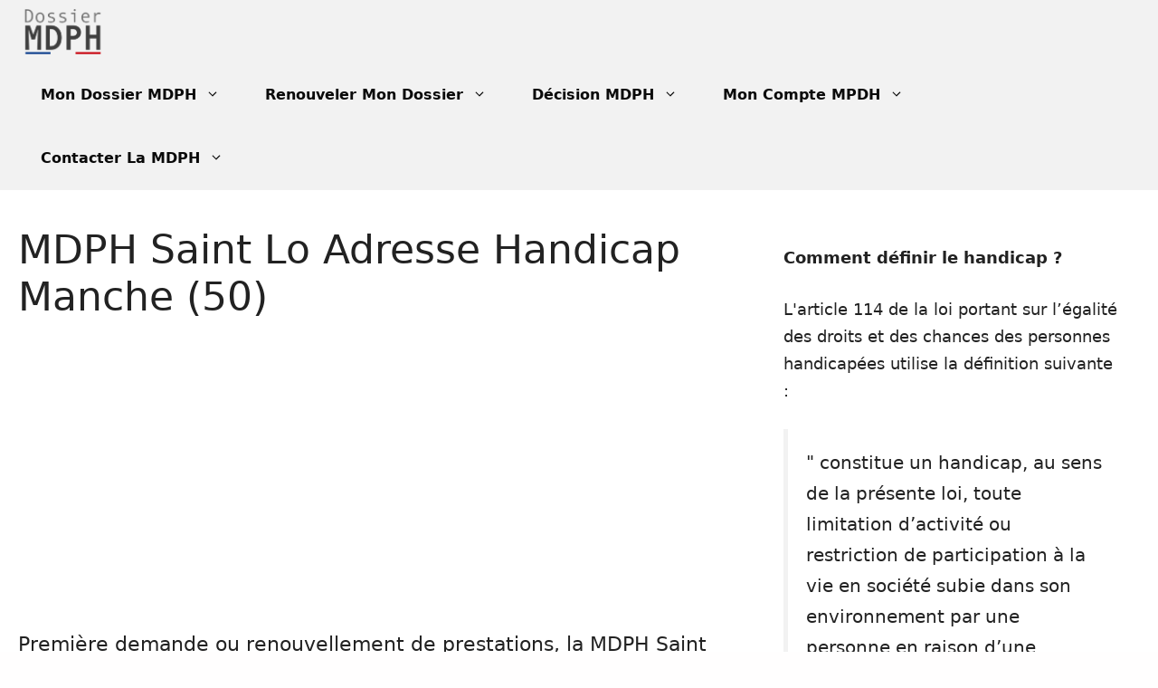

--- FILE ---
content_type: text/html; charset=UTF-8
request_url: https://dossier-mdph.com/saint-lo/
body_size: 33735
content:
<!DOCTYPE html>
<html lang="fr-FR">
<head>
	<meta charset="UTF-8">
	<meta name='robots' content='index, follow, max-image-preview:large, max-snippet:-1, max-video-preview:-1' />
<meta name="viewport" content="width=device-width, initial-scale=1">
	<!-- This site is optimized with the Yoast SEO plugin v26.7 - https://yoast.com/wordpress/plugins/seo/ -->
	<title>MDPH Saint Lo 50 - Structure Handicap Département Manche</title>
	<link rel="canonical" href="https://dossier-mdph.com/saint-lo/" />
	<meta property="og:locale" content="fr_FR" />
	<meta property="og:type" content="article" />
	<meta property="og:title" content="MDPH Saint Lo 50 - Structure Handicap Département Manche" />
	<meta property="og:url" content="https://dossier-mdph.com/saint-lo/" />
	<meta property="og:site_name" content="Dossier MDPH" />
	<meta property="article:publisher" content="https://www.facebook.com/mondossiermdph" />
	<meta property="article:modified_time" content="2021-05-03T14:29:35+00:00" />
	<meta property="og:image" content="https://dossier-mdph.com/wp-content/uploads/2021/04/MDPH-Saint-Lo.png" />
	<meta name="twitter:card" content="summary_large_image" />
	<meta name="twitter:title" content="MDPH Saint Lo - Manche Handicap 50" />
	<meta name="twitter:description" content="Informations pratiques : MDPH Saint Lo adresse postale, numéro de téléphone et horaires d&#039;ouverture pour joindre un agent de la Maison Départementale des personnes handicapées. Contacter la MDPH Manche Handicap 50" />
	<meta name="twitter:image" content="https://dossier-mdph.com/wp-content/uploads/2021/04/MDPH-Saint-Lo.png" />
	<meta name="twitter:site" content="@mondossiermdph" />
	<meta name="twitter:label1" content="Durée de lecture estimée" />
	<meta name="twitter:data1" content="3 minutes" />
	<script type="application/ld+json" class="yoast-schema-graph">{"@context":"https://schema.org","@graph":[{"@type":"WebPage","@id":"https://dossier-mdph.com/saint-lo/","url":"https://dossier-mdph.com/saint-lo/","name":"MDPH Saint Lo 50 - Structure Handicap Département Manche","isPartOf":{"@id":"https://dossier-mdph.com/#website"},"primaryImageOfPage":{"@id":"https://dossier-mdph.com/saint-lo/#primaryimage"},"image":{"@id":"https://dossier-mdph.com/saint-lo/#primaryimage"},"thumbnailUrl":"https://dossier-mdph.com/wp-content/uploads/2021/04/MDPH-Saint-Lo.png","datePublished":"2021-05-01T12:45:35+00:00","dateModified":"2021-05-03T14:29:35+00:00","breadcrumb":{"@id":"https://dossier-mdph.com/saint-lo/#breadcrumb"},"inLanguage":"fr-FR","potentialAction":[{"@type":"ReadAction","target":["https://dossier-mdph.com/saint-lo/"]}]},{"@type":"ImageObject","inLanguage":"fr-FR","@id":"https://dossier-mdph.com/saint-lo/#primaryimage","url":"https://dossier-mdph.com/wp-content/uploads/2021/04/MDPH-Saint-Lo.png","contentUrl":"https://dossier-mdph.com/wp-content/uploads/2021/04/MDPH-Saint-Lo.png","width":1200,"height":700,"caption":"Contact MDPH Saint Lo"},{"@type":"BreadcrumbList","@id":"https://dossier-mdph.com/saint-lo/#breadcrumb","itemListElement":[{"@type":"ListItem","position":1,"name":"Dossier MDPH","item":"https://dossier-mdph.com/"},{"@type":"ListItem","position":2,"name":"MDPH Saint Lo Adresse Handicap Manche (50)"}]},{"@type":"WebSite","@id":"https://dossier-mdph.com/#website","url":"https://dossier-mdph.com/","name":"Dossier MDPH","description":"Comment bien compléter le dossier MDPH ?","publisher":{"@id":"https://dossier-mdph.com/#organization"},"potentialAction":[{"@type":"SearchAction","target":{"@type":"EntryPoint","urlTemplate":"https://dossier-mdph.com/?s={search_term_string}"},"query-input":{"@type":"PropertyValueSpecification","valueRequired":true,"valueName":"search_term_string"}}],"inLanguage":"fr-FR"},{"@type":"Organization","@id":"https://dossier-mdph.com/#organization","name":"dossier mdph","url":"https://dossier-mdph.com/","logo":{"@type":"ImageObject","inLanguage":"fr-FR","@id":"https://dossier-mdph.com/#/schema/logo/image/","url":"https://dossier-mdph.com/wp-content/uploads/2021/04/dossiermdph.png","contentUrl":"https://dossier-mdph.com/wp-content/uploads/2021/04/dossiermdph.png","width":815,"height":410,"caption":"dossier mdph"},"image":{"@id":"https://dossier-mdph.com/#/schema/logo/image/"},"sameAs":["https://www.facebook.com/mondossiermdph","https://x.com/mondossiermdph","https://www.pinterest.fr/dossiermdph/"]}]}</script>
	<!-- / Yoast SEO plugin. -->


<link rel='dns-prefetch' href='//www.googletagmanager.com' />
<link rel='dns-prefetch' href='//pagead2.googlesyndication.com' />
<link rel='dns-prefetch' href='//fundingchoicesmessages.google.com' />
<link rel="alternate" type="application/rss+xml" title="Dossier MDPH &raquo; Flux" href="https://dossier-mdph.com/feed/" />
<link rel="alternate" type="application/rss+xml" title="Dossier MDPH &raquo; Flux des commentaires" href="https://dossier-mdph.com/comments/feed/" />
<link rel="alternate" type="application/rss+xml" title="Dossier MDPH &raquo; MDPH Saint Lo Adresse Handicap Manche (50) Flux des commentaires" href="https://dossier-mdph.com/saint-lo/feed/" />
<link rel="alternate" title="oEmbed (JSON)" type="application/json+oembed" href="https://dossier-mdph.com/wp-json/oembed/1.0/embed?url=https%3A%2F%2Fdossier-mdph.com%2Fsaint-lo%2F" />
<link rel="alternate" title="oEmbed (XML)" type="text/xml+oembed" href="https://dossier-mdph.com/wp-json/oembed/1.0/embed?url=https%3A%2F%2Fdossier-mdph.com%2Fsaint-lo%2F&#038;format=xml" />
<style id='wp-img-auto-sizes-contain-inline-css'>
img:is([sizes=auto i],[sizes^="auto," i]){contain-intrinsic-size:3000px 1500px}
/*# sourceURL=wp-img-auto-sizes-contain-inline-css */
</style>
<style id='wp-emoji-styles-inline-css'>

	img.wp-smiley, img.emoji {
		display: inline !important;
		border: none !important;
		box-shadow: none !important;
		height: 1em !important;
		width: 1em !important;
		margin: 0 0.07em !important;
		vertical-align: -0.1em !important;
		background: none !important;
		padding: 0 !important;
	}
/*# sourceURL=wp-emoji-styles-inline-css */
</style>
<style id='wp-block-library-inline-css'>
:root{--wp-block-synced-color:#7a00df;--wp-block-synced-color--rgb:122,0,223;--wp-bound-block-color:var(--wp-block-synced-color);--wp-editor-canvas-background:#ddd;--wp-admin-theme-color:#007cba;--wp-admin-theme-color--rgb:0,124,186;--wp-admin-theme-color-darker-10:#006ba1;--wp-admin-theme-color-darker-10--rgb:0,107,160.5;--wp-admin-theme-color-darker-20:#005a87;--wp-admin-theme-color-darker-20--rgb:0,90,135;--wp-admin-border-width-focus:2px}@media (min-resolution:192dpi){:root{--wp-admin-border-width-focus:1.5px}}.wp-element-button{cursor:pointer}:root .has-very-light-gray-background-color{background-color:#eee}:root .has-very-dark-gray-background-color{background-color:#313131}:root .has-very-light-gray-color{color:#eee}:root .has-very-dark-gray-color{color:#313131}:root .has-vivid-green-cyan-to-vivid-cyan-blue-gradient-background{background:linear-gradient(135deg,#00d084,#0693e3)}:root .has-purple-crush-gradient-background{background:linear-gradient(135deg,#34e2e4,#4721fb 50%,#ab1dfe)}:root .has-hazy-dawn-gradient-background{background:linear-gradient(135deg,#faaca8,#dad0ec)}:root .has-subdued-olive-gradient-background{background:linear-gradient(135deg,#fafae1,#67a671)}:root .has-atomic-cream-gradient-background{background:linear-gradient(135deg,#fdd79a,#004a59)}:root .has-nightshade-gradient-background{background:linear-gradient(135deg,#330968,#31cdcf)}:root .has-midnight-gradient-background{background:linear-gradient(135deg,#020381,#2874fc)}:root{--wp--preset--font-size--normal:16px;--wp--preset--font-size--huge:42px}.has-regular-font-size{font-size:1em}.has-larger-font-size{font-size:2.625em}.has-normal-font-size{font-size:var(--wp--preset--font-size--normal)}.has-huge-font-size{font-size:var(--wp--preset--font-size--huge)}.has-text-align-center{text-align:center}.has-text-align-left{text-align:left}.has-text-align-right{text-align:right}.has-fit-text{white-space:nowrap!important}#end-resizable-editor-section{display:none}.aligncenter{clear:both}.items-justified-left{justify-content:flex-start}.items-justified-center{justify-content:center}.items-justified-right{justify-content:flex-end}.items-justified-space-between{justify-content:space-between}.screen-reader-text{border:0;clip-path:inset(50%);height:1px;margin:-1px;overflow:hidden;padding:0;position:absolute;width:1px;word-wrap:normal!important}.screen-reader-text:focus{background-color:#ddd;clip-path:none;color:#444;display:block;font-size:1em;height:auto;left:5px;line-height:normal;padding:15px 23px 14px;text-decoration:none;top:5px;width:auto;z-index:100000}html :where(.has-border-color){border-style:solid}html :where([style*=border-top-color]){border-top-style:solid}html :where([style*=border-right-color]){border-right-style:solid}html :where([style*=border-bottom-color]){border-bottom-style:solid}html :where([style*=border-left-color]){border-left-style:solid}html :where([style*=border-width]){border-style:solid}html :where([style*=border-top-width]){border-top-style:solid}html :where([style*=border-right-width]){border-right-style:solid}html :where([style*=border-bottom-width]){border-bottom-style:solid}html :where([style*=border-left-width]){border-left-style:solid}html :where(img[class*=wp-image-]){height:auto;max-width:100%}:where(figure){margin:0 0 1em}html :where(.is-position-sticky){--wp-admin--admin-bar--position-offset:var(--wp-admin--admin-bar--height,0px)}@media screen and (max-width:600px){html :where(.is-position-sticky){--wp-admin--admin-bar--position-offset:0px}}

/*# sourceURL=wp-block-library-inline-css */
</style><style id='wp-block-list-inline-css'>
ol,ul{box-sizing:border-box}:root :where(.wp-block-list.has-background){padding:1.25em 2.375em}
/*# sourceURL=https://dossier-mdph.com/wp-includes/blocks/list/style.min.css */
</style>
<style id='wp-block-paragraph-inline-css'>
.is-small-text{font-size:.875em}.is-regular-text{font-size:1em}.is-large-text{font-size:2.25em}.is-larger-text{font-size:3em}.has-drop-cap:not(:focus):first-letter{float:left;font-size:8.4em;font-style:normal;font-weight:100;line-height:.68;margin:.05em .1em 0 0;text-transform:uppercase}body.rtl .has-drop-cap:not(:focus):first-letter{float:none;margin-left:.1em}p.has-drop-cap.has-background{overflow:hidden}:root :where(p.has-background){padding:1.25em 2.375em}:where(p.has-text-color:not(.has-link-color)) a{color:inherit}p.has-text-align-left[style*="writing-mode:vertical-lr"],p.has-text-align-right[style*="writing-mode:vertical-rl"]{rotate:180deg}
/*# sourceURL=https://dossier-mdph.com/wp-includes/blocks/paragraph/style.min.css */
</style>
<style id='wp-block-quote-inline-css'>
.wp-block-quote{box-sizing:border-box;overflow-wrap:break-word}.wp-block-quote.is-large:where(:not(.is-style-plain)),.wp-block-quote.is-style-large:where(:not(.is-style-plain)){margin-bottom:1em;padding:0 1em}.wp-block-quote.is-large:where(:not(.is-style-plain)) p,.wp-block-quote.is-style-large:where(:not(.is-style-plain)) p{font-size:1.5em;font-style:italic;line-height:1.6}.wp-block-quote.is-large:where(:not(.is-style-plain)) cite,.wp-block-quote.is-large:where(:not(.is-style-plain)) footer,.wp-block-quote.is-style-large:where(:not(.is-style-plain)) cite,.wp-block-quote.is-style-large:where(:not(.is-style-plain)) footer{font-size:1.125em;text-align:right}.wp-block-quote>cite{display:block}
/*# sourceURL=https://dossier-mdph.com/wp-includes/blocks/quote/style.min.css */
</style>
<style id='global-styles-inline-css'>
:root{--wp--preset--aspect-ratio--square: 1;--wp--preset--aspect-ratio--4-3: 4/3;--wp--preset--aspect-ratio--3-4: 3/4;--wp--preset--aspect-ratio--3-2: 3/2;--wp--preset--aspect-ratio--2-3: 2/3;--wp--preset--aspect-ratio--16-9: 16/9;--wp--preset--aspect-ratio--9-16: 9/16;--wp--preset--color--black: #000000;--wp--preset--color--cyan-bluish-gray: #abb8c3;--wp--preset--color--white: #ffffff;--wp--preset--color--pale-pink: #f78da7;--wp--preset--color--vivid-red: #cf2e2e;--wp--preset--color--luminous-vivid-orange: #ff6900;--wp--preset--color--luminous-vivid-amber: #fcb900;--wp--preset--color--light-green-cyan: #7bdcb5;--wp--preset--color--vivid-green-cyan: #00d084;--wp--preset--color--pale-cyan-blue: #8ed1fc;--wp--preset--color--vivid-cyan-blue: #0693e3;--wp--preset--color--vivid-purple: #9b51e0;--wp--preset--color--contrast: var(--contrast);--wp--preset--color--contrast-2: var(--contrast-2);--wp--preset--color--contrast-3: var(--contrast-3);--wp--preset--color--base: var(--base);--wp--preset--color--base-2: var(--base-2);--wp--preset--color--base-3: var(--base-3);--wp--preset--color--accent: var(--accent);--wp--preset--gradient--vivid-cyan-blue-to-vivid-purple: linear-gradient(135deg,rgb(6,147,227) 0%,rgb(155,81,224) 100%);--wp--preset--gradient--light-green-cyan-to-vivid-green-cyan: linear-gradient(135deg,rgb(122,220,180) 0%,rgb(0,208,130) 100%);--wp--preset--gradient--luminous-vivid-amber-to-luminous-vivid-orange: linear-gradient(135deg,rgb(252,185,0) 0%,rgb(255,105,0) 100%);--wp--preset--gradient--luminous-vivid-orange-to-vivid-red: linear-gradient(135deg,rgb(255,105,0) 0%,rgb(207,46,46) 100%);--wp--preset--gradient--very-light-gray-to-cyan-bluish-gray: linear-gradient(135deg,rgb(238,238,238) 0%,rgb(169,184,195) 100%);--wp--preset--gradient--cool-to-warm-spectrum: linear-gradient(135deg,rgb(74,234,220) 0%,rgb(151,120,209) 20%,rgb(207,42,186) 40%,rgb(238,44,130) 60%,rgb(251,105,98) 80%,rgb(254,248,76) 100%);--wp--preset--gradient--blush-light-purple: linear-gradient(135deg,rgb(255,206,236) 0%,rgb(152,150,240) 100%);--wp--preset--gradient--blush-bordeaux: linear-gradient(135deg,rgb(254,205,165) 0%,rgb(254,45,45) 50%,rgb(107,0,62) 100%);--wp--preset--gradient--luminous-dusk: linear-gradient(135deg,rgb(255,203,112) 0%,rgb(199,81,192) 50%,rgb(65,88,208) 100%);--wp--preset--gradient--pale-ocean: linear-gradient(135deg,rgb(255,245,203) 0%,rgb(182,227,212) 50%,rgb(51,167,181) 100%);--wp--preset--gradient--electric-grass: linear-gradient(135deg,rgb(202,248,128) 0%,rgb(113,206,126) 100%);--wp--preset--gradient--midnight: linear-gradient(135deg,rgb(2,3,129) 0%,rgb(40,116,252) 100%);--wp--preset--font-size--small: 13px;--wp--preset--font-size--medium: 20px;--wp--preset--font-size--large: 36px;--wp--preset--font-size--x-large: 42px;--wp--preset--spacing--20: 0.44rem;--wp--preset--spacing--30: 0.67rem;--wp--preset--spacing--40: 1rem;--wp--preset--spacing--50: 1.5rem;--wp--preset--spacing--60: 2.25rem;--wp--preset--spacing--70: 3.38rem;--wp--preset--spacing--80: 5.06rem;--wp--preset--shadow--natural: 6px 6px 9px rgba(0, 0, 0, 0.2);--wp--preset--shadow--deep: 12px 12px 50px rgba(0, 0, 0, 0.4);--wp--preset--shadow--sharp: 6px 6px 0px rgba(0, 0, 0, 0.2);--wp--preset--shadow--outlined: 6px 6px 0px -3px rgb(255, 255, 255), 6px 6px rgb(0, 0, 0);--wp--preset--shadow--crisp: 6px 6px 0px rgb(0, 0, 0);}:where(.is-layout-flex){gap: 0.5em;}:where(.is-layout-grid){gap: 0.5em;}body .is-layout-flex{display: flex;}.is-layout-flex{flex-wrap: wrap;align-items: center;}.is-layout-flex > :is(*, div){margin: 0;}body .is-layout-grid{display: grid;}.is-layout-grid > :is(*, div){margin: 0;}:where(.wp-block-columns.is-layout-flex){gap: 2em;}:where(.wp-block-columns.is-layout-grid){gap: 2em;}:where(.wp-block-post-template.is-layout-flex){gap: 1.25em;}:where(.wp-block-post-template.is-layout-grid){gap: 1.25em;}.has-black-color{color: var(--wp--preset--color--black) !important;}.has-cyan-bluish-gray-color{color: var(--wp--preset--color--cyan-bluish-gray) !important;}.has-white-color{color: var(--wp--preset--color--white) !important;}.has-pale-pink-color{color: var(--wp--preset--color--pale-pink) !important;}.has-vivid-red-color{color: var(--wp--preset--color--vivid-red) !important;}.has-luminous-vivid-orange-color{color: var(--wp--preset--color--luminous-vivid-orange) !important;}.has-luminous-vivid-amber-color{color: var(--wp--preset--color--luminous-vivid-amber) !important;}.has-light-green-cyan-color{color: var(--wp--preset--color--light-green-cyan) !important;}.has-vivid-green-cyan-color{color: var(--wp--preset--color--vivid-green-cyan) !important;}.has-pale-cyan-blue-color{color: var(--wp--preset--color--pale-cyan-blue) !important;}.has-vivid-cyan-blue-color{color: var(--wp--preset--color--vivid-cyan-blue) !important;}.has-vivid-purple-color{color: var(--wp--preset--color--vivid-purple) !important;}.has-black-background-color{background-color: var(--wp--preset--color--black) !important;}.has-cyan-bluish-gray-background-color{background-color: var(--wp--preset--color--cyan-bluish-gray) !important;}.has-white-background-color{background-color: var(--wp--preset--color--white) !important;}.has-pale-pink-background-color{background-color: var(--wp--preset--color--pale-pink) !important;}.has-vivid-red-background-color{background-color: var(--wp--preset--color--vivid-red) !important;}.has-luminous-vivid-orange-background-color{background-color: var(--wp--preset--color--luminous-vivid-orange) !important;}.has-luminous-vivid-amber-background-color{background-color: var(--wp--preset--color--luminous-vivid-amber) !important;}.has-light-green-cyan-background-color{background-color: var(--wp--preset--color--light-green-cyan) !important;}.has-vivid-green-cyan-background-color{background-color: var(--wp--preset--color--vivid-green-cyan) !important;}.has-pale-cyan-blue-background-color{background-color: var(--wp--preset--color--pale-cyan-blue) !important;}.has-vivid-cyan-blue-background-color{background-color: var(--wp--preset--color--vivid-cyan-blue) !important;}.has-vivid-purple-background-color{background-color: var(--wp--preset--color--vivid-purple) !important;}.has-black-border-color{border-color: var(--wp--preset--color--black) !important;}.has-cyan-bluish-gray-border-color{border-color: var(--wp--preset--color--cyan-bluish-gray) !important;}.has-white-border-color{border-color: var(--wp--preset--color--white) !important;}.has-pale-pink-border-color{border-color: var(--wp--preset--color--pale-pink) !important;}.has-vivid-red-border-color{border-color: var(--wp--preset--color--vivid-red) !important;}.has-luminous-vivid-orange-border-color{border-color: var(--wp--preset--color--luminous-vivid-orange) !important;}.has-luminous-vivid-amber-border-color{border-color: var(--wp--preset--color--luminous-vivid-amber) !important;}.has-light-green-cyan-border-color{border-color: var(--wp--preset--color--light-green-cyan) !important;}.has-vivid-green-cyan-border-color{border-color: var(--wp--preset--color--vivid-green-cyan) !important;}.has-pale-cyan-blue-border-color{border-color: var(--wp--preset--color--pale-cyan-blue) !important;}.has-vivid-cyan-blue-border-color{border-color: var(--wp--preset--color--vivid-cyan-blue) !important;}.has-vivid-purple-border-color{border-color: var(--wp--preset--color--vivid-purple) !important;}.has-vivid-cyan-blue-to-vivid-purple-gradient-background{background: var(--wp--preset--gradient--vivid-cyan-blue-to-vivid-purple) !important;}.has-light-green-cyan-to-vivid-green-cyan-gradient-background{background: var(--wp--preset--gradient--light-green-cyan-to-vivid-green-cyan) !important;}.has-luminous-vivid-amber-to-luminous-vivid-orange-gradient-background{background: var(--wp--preset--gradient--luminous-vivid-amber-to-luminous-vivid-orange) !important;}.has-luminous-vivid-orange-to-vivid-red-gradient-background{background: var(--wp--preset--gradient--luminous-vivid-orange-to-vivid-red) !important;}.has-very-light-gray-to-cyan-bluish-gray-gradient-background{background: var(--wp--preset--gradient--very-light-gray-to-cyan-bluish-gray) !important;}.has-cool-to-warm-spectrum-gradient-background{background: var(--wp--preset--gradient--cool-to-warm-spectrum) !important;}.has-blush-light-purple-gradient-background{background: var(--wp--preset--gradient--blush-light-purple) !important;}.has-blush-bordeaux-gradient-background{background: var(--wp--preset--gradient--blush-bordeaux) !important;}.has-luminous-dusk-gradient-background{background: var(--wp--preset--gradient--luminous-dusk) !important;}.has-pale-ocean-gradient-background{background: var(--wp--preset--gradient--pale-ocean) !important;}.has-electric-grass-gradient-background{background: var(--wp--preset--gradient--electric-grass) !important;}.has-midnight-gradient-background{background: var(--wp--preset--gradient--midnight) !important;}.has-small-font-size{font-size: var(--wp--preset--font-size--small) !important;}.has-medium-font-size{font-size: var(--wp--preset--font-size--medium) !important;}.has-large-font-size{font-size: var(--wp--preset--font-size--large) !important;}.has-x-large-font-size{font-size: var(--wp--preset--font-size--x-large) !important;}
/*# sourceURL=global-styles-inline-css */
</style>

<style id='classic-theme-styles-inline-css'>
/*! This file is auto-generated */
.wp-block-button__link{color:#fff;background-color:#32373c;border-radius:9999px;box-shadow:none;text-decoration:none;padding:calc(.667em + 2px) calc(1.333em + 2px);font-size:1.125em}.wp-block-file__button{background:#32373c;color:#fff;text-decoration:none}
/*# sourceURL=/wp-includes/css/classic-themes.min.css */
</style>
<link rel='stylesheet' id='generate-widget-areas-css' href='https://dossier-mdph.com/wp-content/themes/generatepress/assets/css/components/widget-areas.min.css?ver=3.6.1' media='all' />
<link rel='stylesheet' id='generate-style-css' href='https://dossier-mdph.com/wp-content/themes/generatepress/assets/css/main.min.css?ver=3.6.1' media='all' />
<style id='generate-style-inline-css'>
body{background-color:#fffefe;color:#222222;}a{color:#1e72bd;}a:visited{color:#222222;}a:hover, a:focus, a:active{color:#1e72bd;}.grid-container{max-width:1350px;}.wp-block-group__inner-container{max-width:1350px;margin-left:auto;margin-right:auto;}@media (max-width: 600px) and (min-width: 769px){.inside-header{display:flex;flex-direction:column;align-items:center;}.site-logo, .site-branding{margin-bottom:1.5em;}#site-navigation{margin:0 auto;}.header-widget{margin-top:1.5em;}}.site-header .header-image{width:70px;}:root{--contrast:#222222;--contrast-2:#575760;--contrast-3:#b2b2be;--base:#f0f0f0;--base-2:#f7f8f9;--base-3:#f1f1f1;--accent:#1e73be;}:root .has-contrast-color{color:var(--contrast);}:root .has-contrast-background-color{background-color:var(--contrast);}:root .has-contrast-2-color{color:var(--contrast-2);}:root .has-contrast-2-background-color{background-color:var(--contrast-2);}:root .has-contrast-3-color{color:var(--contrast-3);}:root .has-contrast-3-background-color{background-color:var(--contrast-3);}:root .has-base-color{color:var(--base);}:root .has-base-background-color{background-color:var(--base);}:root .has-base-2-color{color:var(--base-2);}:root .has-base-2-background-color{background-color:var(--base-2);}:root .has-base-3-color{color:var(--base-3);}:root .has-base-3-background-color{background-color:var(--base-3);}:root .has-accent-color{color:var(--accent);}:root .has-accent-background-color{background-color:var(--accent);}body, button, input, select, textarea{font-size:22px;}body{line-height:1.7;}.entry-content > [class*="wp-block-"]:not(:last-child):not(.wp-block-heading){margin-bottom:1.5em;}.main-title{font-weight:600;text-transform:uppercase;}.site-description{font-size:18px;}.main-navigation a, .menu-toggle{font-weight:600;text-transform:capitalize;font-size:16px;}.main-navigation .menu-bar-items{font-size:16px;}.main-navigation .main-nav ul ul li a{font-size:15px;}.widget-title{font-weight:700;}.sidebar .widget, .footer-widgets .widget{font-size:18px;}button:not(.menu-toggle),html input[type="button"],input[type="reset"],input[type="submit"],.button,.wp-block-button .wp-block-button__link{font-size:18px;}h1{font-size:44px;}h2{font-size:34px;line-height:1.4em;}h3{font-size:28px;line-height:1.5em;}h4{font-size:22px;line-height:1.5em;}h5{font-size:inherit;}.site-info{font-size:18px;}@media (max-width:768px){.main-title{font-size:20px;}h1{font-size:40px;}h2{font-size:30px;}}.top-bar{background-color:#ffffff;color:#222222;}.top-bar a{color:#222222;}.top-bar a:hover{color:#222222;}.site-header{background-color:#222222;color:#ffffff;}.site-header a{color:#ffffff;}.site-header a:hover{color:#ffffff;}.main-title a,.main-title a:hover{color:#0a0a0a;}.site-description{color:#ffffff;}.main-navigation,.main-navigation ul ul{background-color:#f2f2f2;}.main-navigation .main-nav ul li a, .main-navigation .menu-toggle, .main-navigation .menu-bar-items{color:#0a0a0a;}.main-navigation .main-nav ul li:not([class*="current-menu-"]):hover > a, .main-navigation .main-nav ul li:not([class*="current-menu-"]):focus > a, .main-navigation .main-nav ul li.sfHover:not([class*="current-menu-"]) > a, .main-navigation .menu-bar-item:hover > a, .main-navigation .menu-bar-item.sfHover > a{color:#0a0808;background-color:#f1f1f1;}button.menu-toggle:hover,button.menu-toggle:focus{color:#0a0a0a;}.main-navigation .main-nav ul li[class*="current-menu-"] > a{color:#0a0707;background-color:#f1f1f1;}.navigation-search input[type="search"],.navigation-search input[type="search"]:active, .navigation-search input[type="search"]:focus, .main-navigation .main-nav ul li.search-item.active > a, .main-navigation .menu-bar-items .search-item.active > a{color:#222222;background-color:#fafafa;opacity:1;}.main-navigation ul ul{background-color:#ffffff;}.main-navigation .main-nav ul ul li a{color:#0a0a0a;}.main-navigation .main-nav ul ul li:not([class*="current-menu-"]):hover > a,.main-navigation .main-nav ul ul li:not([class*="current-menu-"]):focus > a, .main-navigation .main-nav ul ul li.sfHover:not([class*="current-menu-"]) > a{color:#0a0808;background-color:#ffffff;}.main-navigation .main-nav ul ul li[class*="current-menu-"] > a{color:#0a0808;background-color:#ffffff;}.separate-containers .inside-article, .separate-containers .comments-area, .separate-containers .page-header, .one-container .container, .separate-containers .paging-navigation, .inside-page-header{color:#222222;background-color:#ffffff;}.inside-article a,.paging-navigation a,.comments-area a,.page-header a{color:#1e72bd;}.inside-article a:hover,.paging-navigation a:hover,.comments-area a:hover,.page-header a:hover{color:#1e72bd;}.entry-header h1,.page-header h1{color:#222222;}.entry-title a{color:#222222;}.entry-title a:hover{color:#666666;}.entry-meta{color:#222222;}.entry-meta a{color:#222222;}.entry-meta a:hover{color:#666666;}h1{color:#222222;}h2{color:#222222;}h3{color:#222222;}h4{color:#222222;}h5{color:#222222;}.sidebar .widget{color:#222222;background-color:#ffffff;}.sidebar .widget a{color:#222222;}.sidebar .widget a:hover{color:#666666;}.sidebar .widget .widget-title{color:#222222;}.footer-widgets{color:#000000;background-color:#f1f1f1;}.footer-widgets a{color:#000000;}.footer-widgets a:hover{color:#000000;}.footer-widgets .widget-title{color:#000000;}.site-info{color:#ffffff;background-color:#222222;}.site-info a{color:#ffffff;}.site-info a:hover{color:#fafafa;}.footer-bar .widget_nav_menu .current-menu-item a{color:#fafafa;}input[type="text"],input[type="email"],input[type="url"],input[type="password"],input[type="search"],input[type="tel"],input[type="number"],textarea,select{color:#666666;background-color:#fafafa;border-color:#cccccc;}input[type="text"]:focus,input[type="email"]:focus,input[type="url"]:focus,input[type="password"]:focus,input[type="search"]:focus,input[type="tel"]:focus,input[type="number"]:focus,textarea:focus,select:focus{color:#666666;background-color:#ffffff;border-color:#bfbfbf;}button,html input[type="button"],input[type="reset"],input[type="submit"],a.button,a.wp-block-button__link:not(.has-background){color:#ffffff;background-color:#1e72bd;}button:hover,html input[type="button"]:hover,input[type="reset"]:hover,input[type="submit"]:hover,a.button:hover,button:focus,html input[type="button"]:focus,input[type="reset"]:focus,input[type="submit"]:focus,a.button:focus,a.wp-block-button__link:not(.has-background):active,a.wp-block-button__link:not(.has-background):focus,a.wp-block-button__link:not(.has-background):hover{color:#ffffff;background-color:#1e72bd;}a.generate-back-to-top{background-color:#666666;color:#ffffff;}a.generate-back-to-top:hover,a.generate-back-to-top:focus{background-color:#222222;color:#ffffff;}:root{--gp-search-modal-bg-color:var(--base-3);--gp-search-modal-text-color:var(--contrast);--gp-search-modal-overlay-bg-color:rgba(0,0,0,0.2);}@media (max-width: 768px){.main-navigation .menu-bar-item:hover > a, .main-navigation .menu-bar-item.sfHover > a{background:none;color:#0a0a0a;}}.inside-top-bar{padding:12px 10px 0px 10px;}.inside-header{padding:20px;}.nav-below-header .main-navigation .inside-navigation.grid-container, .nav-above-header .main-navigation .inside-navigation.grid-container{padding:0px 5px 0px 5px;}.separate-containers .inside-article, .separate-containers .comments-area, .separate-containers .page-header, .separate-containers .paging-navigation, .one-container .site-content, .inside-page-header{padding:40px 20px 70px 20px;}.site-main .wp-block-group__inner-container{padding:40px 20px 70px 20px;}.separate-containers .paging-navigation{padding-top:20px;padding-bottom:20px;}.entry-content .alignwide, body:not(.no-sidebar) .entry-content .alignfull{margin-left:-20px;width:calc(100% + 40px);max-width:calc(100% + 40px);}.one-container.right-sidebar .site-main,.one-container.both-right .site-main{margin-right:20px;}.one-container.left-sidebar .site-main,.one-container.both-left .site-main{margin-left:20px;}.one-container.both-sidebars .site-main{margin:0px 20px 0px 20px;}.one-container.archive .post:not(:last-child):not(.is-loop-template-item), .one-container.blog .post:not(:last-child):not(.is-loop-template-item){padding-bottom:70px;}.main-navigation .main-nav ul li a,.menu-toggle,.main-navigation .menu-bar-item > a{padding-left:25px;padding-right:25px;line-height:70px;}.main-navigation .main-nav ul ul li a{padding:20px 25px 20px 25px;}.navigation-search input[type="search"]{height:70px;}.rtl .menu-item-has-children .dropdown-menu-toggle{padding-left:25px;}.menu-item-has-children .dropdown-menu-toggle{padding-right:25px;}.menu-item-has-children ul .dropdown-menu-toggle{padding-top:20px;padding-bottom:20px;margin-top:-20px;}.rtl .main-navigation .main-nav ul li.menu-item-has-children > a{padding-right:25px;}.widget-area .widget{padding:20px 20px 10px 40px;}.footer-widgets-container{padding:20px 10px 20px 10px;}.inside-site-info{padding:20px 20px 80px 20px;}@media (max-width:768px){.separate-containers .inside-article, .separate-containers .comments-area, .separate-containers .page-header, .separate-containers .paging-navigation, .one-container .site-content, .inside-page-header{padding:30px 20px 40px 20px;}.site-main .wp-block-group__inner-container{padding:30px 20px 40px 20px;}.inside-header{padding-top:0px;}.footer-widgets-container{padding-top:20px;padding-right:10px;padding-bottom:20px;padding-left:10px;}.inside-site-info{padding-right:10px;padding-left:10px;}.entry-content .alignwide, body:not(.no-sidebar) .entry-content .alignfull{margin-left:-20px;width:calc(100% + 40px);max-width:calc(100% + 40px);}.one-container .site-main .paging-navigation{margin-bottom:20px;}}/* End cached CSS */.is-right-sidebar{width:35%;}.is-left-sidebar{width:25%;}.site-content .content-area{width:65%;}@media (max-width: 768px){.main-navigation .menu-toggle,.sidebar-nav-mobile:not(#sticky-placeholder){display:block;}.main-navigation ul,.gen-sidebar-nav,.main-navigation:not(.slideout-navigation):not(.toggled) .main-nav > ul,.has-inline-mobile-toggle #site-navigation .inside-navigation > *:not(.navigation-search):not(.main-nav){display:none;}.nav-align-right .inside-navigation,.nav-align-center .inside-navigation{justify-content:space-between;}}
.dynamic-author-image-rounded{border-radius:100%;}.dynamic-featured-image, .dynamic-author-image{vertical-align:middle;}.one-container.blog .dynamic-content-template:not(:last-child), .one-container.archive .dynamic-content-template:not(:last-child){padding-bottom:0px;}.dynamic-entry-excerpt > p:last-child{margin-bottom:0px;}
.main-navigation .main-nav ul li a,.menu-toggle,.main-navigation .menu-bar-item > a{transition: line-height 300ms ease}.main-navigation.toggled .main-nav > ul{background-color: #f2f2f2}.sticky-enabled .gen-sidebar-nav.is_stuck .main-navigation {margin-bottom: 0px;}.sticky-enabled .gen-sidebar-nav.is_stuck {z-index: 500;}.sticky-enabled .main-navigation.is_stuck {box-shadow: 0 2px 2px -2px rgba(0, 0, 0, .2);}.navigation-stick:not(.gen-sidebar-nav) {left: 0;right: 0;width: 100% !important;}.nav-float-right .navigation-stick {width: 100% !important;left: 0;}.nav-float-right .navigation-stick .navigation-branding {margin-right: auto;}.main-navigation.has-sticky-branding:not(.grid-container) .inside-navigation:not(.grid-container) .navigation-branding{margin-left: 10px;}
.navigation-branding .main-title{font-weight:600;text-transform:uppercase;font-size:25px;}@media (max-width: 1024px){.main-navigation:not(.slideout-navigation) a, .main-navigation .menu-toggle, .main-navigation .menu-bar-items{font-size:16px;}.main-navigation:not(.slideout-navigation) .main-nav ul ul li a{font-size:15px;}.main-title, .navigation-branding .main-title{font-size:30px;}}@media (max-width: 768px){.main-navigation:not(.slideout-navigation) a, .main-navigation .menu-toggle, .main-navigation .menu-bar-items{font-size:16px;}.main-navigation:not(.slideout-navigation) .main-nav ul ul li a{font-size:15px;}.navigation-branding .main-title{font-size:20px;}}
@media (max-width: 768px){.main-navigation .menu-toggle,.main-navigation .mobile-bar-items a,.main-navigation .menu-bar-item > a{padding-left:25px;padding-right:25px;}}.post-image:not(:first-child), .page-content:not(:first-child), .entry-content:not(:first-child), .entry-summary:not(:first-child), footer.entry-meta{margin-top:0.5em;}.post-image-above-header .inside-article div.featured-image, .post-image-above-header .inside-article div.post-image{margin-bottom:0.5em;}.main-navigation.slideout-navigation .main-nav > ul > li > a{line-height:60px;}
/*# sourceURL=generate-style-inline-css */
</style>
<link rel='stylesheet' id='generate-offside-css' href='https://dossier-mdph.com/wp-content/plugins/gp-premium/menu-plus/functions/css/offside.min.css?ver=2.5.5' media='all' />
<style id='generate-offside-inline-css'>
:root{--gp-slideout-width:265px;}.slideout-navigation.main-navigation{background-color:#222222;}.slideout-navigation.main-navigation .main-nav ul li a{color:#f1f1f1;font-weight:normal;text-transform:uppercase;font-size:20px;}.slideout-navigation.main-navigation ul ul{background-color:#222222;}.slideout-navigation.main-navigation .main-nav ul ul li a{color:#ffffff;}.slideout-navigation.main-navigation.do-overlay .main-nav ul ul li a{font-size:1em;font-size:19px;}@media (max-width:768px){.slideout-navigation.main-navigation .main-nav ul li a{font-size:15px;}.slideout-navigation.main-navigation .main-nav ul ul li a{font-size:14px;}}.slideout-navigation.main-navigation .main-nav ul li:not([class*="current-menu-"]):hover > a, .slideout-navigation.main-navigation .main-nav ul li:not([class*="current-menu-"]):focus > a, .slideout-navigation.main-navigation .main-nav ul li.sfHover:not([class*="current-menu-"]) > a{color:#f1f1f1;background-color:#222222;}.slideout-navigation.main-navigation .main-nav ul ul li:not([class*="current-menu-"]):hover > a, .slideout-navigation.main-navigation .main-nav ul ul li:not([class*="current-menu-"]):focus > a, .slideout-navigation.main-navigation .main-nav ul ul li.sfHover:not([class*="current-menu-"]) > a{color:#fafafa;background-color:#222222;}.slideout-navigation.main-navigation .main-nav ul li[class*="current-menu-"] > a{color:#f1f1f1;background-color:#222222;}.slideout-navigation.main-navigation .main-nav ul ul li[class*="current-menu-"] > a{color:#ffffff;background-color:#222222;}.slideout-navigation, .slideout-navigation a{color:#f1f1f1;}.slideout-navigation button.slideout-exit{color:#f1f1f1;padding-left:25px;padding-right:25px;}.slide-opened nav.toggled .menu-toggle:before{display:none;}@media (max-width: 768px){.menu-bar-item.slideout-toggle{display:none;}}
/*# sourceURL=generate-offside-inline-css */
</style>
<link rel='stylesheet' id='generate-navigation-branding-css' href='https://dossier-mdph.com/wp-content/plugins/gp-premium/menu-plus/functions/css/navigation-branding-flex.min.css?ver=2.5.5' media='all' />
<style id='generate-navigation-branding-inline-css'>
.main-navigation.has-branding .inside-navigation.grid-container, .main-navigation.has-branding.grid-container .inside-navigation:not(.grid-container){padding:0px 20px 0px 20px;}.main-navigation.has-branding:not(.grid-container) .inside-navigation:not(.grid-container) .navigation-branding{margin-left:10px;}.main-navigation .sticky-navigation-logo, .main-navigation.navigation-stick .site-logo:not(.mobile-header-logo){display:none;}.main-navigation.navigation-stick .sticky-navigation-logo{display:block;}.navigation-branding img, .site-logo.mobile-header-logo img{height:70px;width:auto;}.navigation-branding .main-title{line-height:70px;}@media (max-width: 768px){.main-navigation.has-branding.nav-align-center .menu-bar-items, .main-navigation.has-sticky-branding.navigation-stick.nav-align-center .menu-bar-items{margin-left:auto;}.navigation-branding{margin-right:auto;margin-left:10px;}.navigation-branding .main-title, .mobile-header-navigation .site-logo{margin-left:10px;}.main-navigation.has-branding .inside-navigation.grid-container{padding:0px;}}
/*# sourceURL=generate-navigation-branding-inline-css */
</style>
<script src="https://dossier-mdph.com/wp-includes/js/jquery/jquery.min.js?ver=3.7.1" id="jquery-core-js"></script>

<!-- Extrait de code de la balise Google (gtag.js) ajouté par Site Kit -->
<!-- Extrait Google Analytics ajouté par Site Kit -->
<script id="google_gtagjs-js" async data-type="lazy" data-src="https://www.googletagmanager.com/gtag/js?id=GT-K4LB7JB"></script>
<script id="google_gtagjs-js-after" data-type="lazy" data-src="[data-uri]"></script>
<link rel="https://api.w.org/" href="https://dossier-mdph.com/wp-json/" /><link rel="alternate" title="JSON" type="application/json" href="https://dossier-mdph.com/wp-json/wp/v2/pages/1624" /><link rel="EditURI" type="application/rsd+xml" title="RSD" href="https://dossier-mdph.com/xmlrpc.php?rsd" />
<meta name="generator" content="WordPress 6.9" />
<link rel='shortlink' href='https://dossier-mdph.com/?p=1624' />
<meta name="generator" content="Site Kit by Google 1.170.0" /><link rel="pingback" href="https://dossier-mdph.com/xmlrpc.php">

<!-- Balises Meta Google AdSense ajoutées par Site Kit -->
<meta name="google-adsense-platform-account" content="ca-host-pub-2644536267352236">
<meta name="google-adsense-platform-domain" content="sitekit.withgoogle.com">
<!-- Fin des balises Meta End Google AdSense ajoutées par Site Kit -->

<!-- Extrait Google AdSense ajouté par Site Kit -->
<script async crossorigin="anonymous" data-type="lazy" data-src="https://pagead2.googlesyndication.com/pagead/js/adsbygoogle.js?client=ca-pub-5127462551266147&amp;host=ca-host-pub-2644536267352236"></script>

<!-- End Google AdSense snippet added by Site Kit -->

<!-- Google AdSense Ad Blocking Recovery snippet added by Site Kit -->
<script async data-type="lazy" data-src="https://fundingchoicesmessages.google.com/i/pub-5127462551266147?ers=1"></script><script>(function() {function signalGooglefcPresent() {if (!window.frames['googlefcPresent']) {if (document.body) {const iframe = document.createElement('iframe'); iframe.style = 'width: 0; height: 0; border: none; z-index: -1000; left: -1000px; top: -1000px;'; iframe.style.display = 'none'; iframe.name = 'googlefcPresent'; document.body.appendChild(iframe);} else {setTimeout(signalGooglefcPresent, 0);}}}signalGooglefcPresent();})();</script>
<!-- End Google AdSense Ad Blocking Recovery snippet added by Site Kit -->

<!-- Extrait Google AdSense de protection contre les erreurs Incitation à réautoriser les annonces ajouté par Site Kit -->
<script>(function(){'use strict';function aa(a){var b=0;return function(){return b<a.length?{done:!1,value:a[b++]}:{done:!0}}}var ba=typeof Object.defineProperties=="function"?Object.defineProperty:function(a,b,c){if(a==Array.prototype||a==Object.prototype)return a;a[b]=c.value;return a};
function ca(a){a=["object"==typeof globalThis&&globalThis,a,"object"==typeof window&&window,"object"==typeof self&&self,"object"==typeof global&&global];for(var b=0;b<a.length;++b){var c=a[b];if(c&&c.Math==Math)return c}throw Error("Cannot find global object");}var da=ca(this);function l(a,b){if(b)a:{var c=da;a=a.split(".");for(var d=0;d<a.length-1;d++){var e=a[d];if(!(e in c))break a;c=c[e]}a=a[a.length-1];d=c[a];b=b(d);b!=d&&b!=null&&ba(c,a,{configurable:!0,writable:!0,value:b})}}
function ea(a){return a.raw=a}function n(a){var b=typeof Symbol!="undefined"&&Symbol.iterator&&a[Symbol.iterator];if(b)return b.call(a);if(typeof a.length=="number")return{next:aa(a)};throw Error(String(a)+" is not an iterable or ArrayLike");}function fa(a){for(var b,c=[];!(b=a.next()).done;)c.push(b.value);return c}var ha=typeof Object.create=="function"?Object.create:function(a){function b(){}b.prototype=a;return new b},p;
if(typeof Object.setPrototypeOf=="function")p=Object.setPrototypeOf;else{var q;a:{var ja={a:!0},ka={};try{ka.__proto__=ja;q=ka.a;break a}catch(a){}q=!1}p=q?function(a,b){a.__proto__=b;if(a.__proto__!==b)throw new TypeError(a+" is not extensible");return a}:null}var la=p;
function t(a,b){a.prototype=ha(b.prototype);a.prototype.constructor=a;if(la)la(a,b);else for(var c in b)if(c!="prototype")if(Object.defineProperties){var d=Object.getOwnPropertyDescriptor(b,c);d&&Object.defineProperty(a,c,d)}else a[c]=b[c];a.A=b.prototype}function ma(){for(var a=Number(this),b=[],c=a;c<arguments.length;c++)b[c-a]=arguments[c];return b}l("Object.is",function(a){return a?a:function(b,c){return b===c?b!==0||1/b===1/c:b!==b&&c!==c}});
l("Array.prototype.includes",function(a){return a?a:function(b,c){var d=this;d instanceof String&&(d=String(d));var e=d.length;c=c||0;for(c<0&&(c=Math.max(c+e,0));c<e;c++){var f=d[c];if(f===b||Object.is(f,b))return!0}return!1}});
l("String.prototype.includes",function(a){return a?a:function(b,c){if(this==null)throw new TypeError("The 'this' value for String.prototype.includes must not be null or undefined");if(b instanceof RegExp)throw new TypeError("First argument to String.prototype.includes must not be a regular expression");return this.indexOf(b,c||0)!==-1}});l("Number.MAX_SAFE_INTEGER",function(){return 9007199254740991});
l("Number.isFinite",function(a){return a?a:function(b){return typeof b!=="number"?!1:!isNaN(b)&&b!==Infinity&&b!==-Infinity}});l("Number.isInteger",function(a){return a?a:function(b){return Number.isFinite(b)?b===Math.floor(b):!1}});l("Number.isSafeInteger",function(a){return a?a:function(b){return Number.isInteger(b)&&Math.abs(b)<=Number.MAX_SAFE_INTEGER}});
l("Math.trunc",function(a){return a?a:function(b){b=Number(b);if(isNaN(b)||b===Infinity||b===-Infinity||b===0)return b;var c=Math.floor(Math.abs(b));return b<0?-c:c}});/*

 Copyright The Closure Library Authors.
 SPDX-License-Identifier: Apache-2.0
*/
var u=this||self;function v(a,b){a:{var c=["CLOSURE_FLAGS"];for(var d=u,e=0;e<c.length;e++)if(d=d[c[e]],d==null){c=null;break a}c=d}a=c&&c[a];return a!=null?a:b}function w(a){return a};function na(a){u.setTimeout(function(){throw a;},0)};var oa=v(610401301,!1),pa=v(188588736,!0),qa=v(645172343,v(1,!0));var x,ra=u.navigator;x=ra?ra.userAgentData||null:null;function z(a){return oa?x?x.brands.some(function(b){return(b=b.brand)&&b.indexOf(a)!=-1}):!1:!1}function A(a){var b;a:{if(b=u.navigator)if(b=b.userAgent)break a;b=""}return b.indexOf(a)!=-1};function B(){return oa?!!x&&x.brands.length>0:!1}function C(){return B()?z("Chromium"):(A("Chrome")||A("CriOS"))&&!(B()?0:A("Edge"))||A("Silk")};var sa=B()?!1:A("Trident")||A("MSIE");!A("Android")||C();C();A("Safari")&&(C()||(B()?0:A("Coast"))||(B()?0:A("Opera"))||(B()?0:A("Edge"))||(B()?z("Microsoft Edge"):A("Edg/"))||B()&&z("Opera"));var ta={},D=null;var ua=typeof Uint8Array!=="undefined",va=!sa&&typeof btoa==="function";var wa;function E(){return typeof BigInt==="function"};var F=typeof Symbol==="function"&&typeof Symbol()==="symbol";function xa(a){return typeof Symbol==="function"&&typeof Symbol()==="symbol"?Symbol():a}var G=xa(),ya=xa("2ex");var za=F?function(a,b){a[G]|=b}:function(a,b){a.g!==void 0?a.g|=b:Object.defineProperties(a,{g:{value:b,configurable:!0,writable:!0,enumerable:!1}})},H=F?function(a){return a[G]|0}:function(a){return a.g|0},I=F?function(a){return a[G]}:function(a){return a.g},J=F?function(a,b){a[G]=b}:function(a,b){a.g!==void 0?a.g=b:Object.defineProperties(a,{g:{value:b,configurable:!0,writable:!0,enumerable:!1}})};function Aa(a,b){J(b,(a|0)&-14591)}function Ba(a,b){J(b,(a|34)&-14557)};var K={},Ca={};function Da(a){return!(!a||typeof a!=="object"||a.g!==Ca)}function Ea(a){return a!==null&&typeof a==="object"&&!Array.isArray(a)&&a.constructor===Object}function L(a,b,c){if(!Array.isArray(a)||a.length)return!1;var d=H(a);if(d&1)return!0;if(!(b&&(Array.isArray(b)?b.includes(c):b.has(c))))return!1;J(a,d|1);return!0};var M=0,N=0;function Fa(a){var b=a>>>0;M=b;N=(a-b)/4294967296>>>0}function Ga(a){if(a<0){Fa(-a);var b=n(Ha(M,N));a=b.next().value;b=b.next().value;M=a>>>0;N=b>>>0}else Fa(a)}function Ia(a,b){b>>>=0;a>>>=0;if(b<=2097151)var c=""+(4294967296*b+a);else E()?c=""+(BigInt(b)<<BigInt(32)|BigInt(a)):(c=(a>>>24|b<<8)&16777215,b=b>>16&65535,a=(a&16777215)+c*6777216+b*6710656,c+=b*8147497,b*=2,a>=1E7&&(c+=a/1E7>>>0,a%=1E7),c>=1E7&&(b+=c/1E7>>>0,c%=1E7),c=b+Ja(c)+Ja(a));return c}
function Ja(a){a=String(a);return"0000000".slice(a.length)+a}function Ha(a,b){b=~b;a?a=~a+1:b+=1;return[a,b]};var Ka=/^-?([1-9][0-9]*|0)(\.[0-9]+)?$/;var O;function La(a,b){O=b;a=new a(b);O=void 0;return a}
function P(a,b,c){a==null&&(a=O);O=void 0;if(a==null){var d=96;c?(a=[c],d|=512):a=[];b&&(d=d&-16760833|(b&1023)<<14)}else{if(!Array.isArray(a))throw Error("narr");d=H(a);if(d&2048)throw Error("farr");if(d&64)return a;d|=64;if(c&&(d|=512,c!==a[0]))throw Error("mid");a:{c=a;var e=c.length;if(e){var f=e-1;if(Ea(c[f])){d|=256;b=f-(+!!(d&512)-1);if(b>=1024)throw Error("pvtlmt");d=d&-16760833|(b&1023)<<14;break a}}if(b){b=Math.max(b,e-(+!!(d&512)-1));if(b>1024)throw Error("spvt");d=d&-16760833|(b&1023)<<
14}}}J(a,d);return a};function Ma(a){switch(typeof a){case "number":return isFinite(a)?a:String(a);case "boolean":return a?1:0;case "object":if(a)if(Array.isArray(a)){if(L(a,void 0,0))return}else if(ua&&a!=null&&a instanceof Uint8Array){if(va){for(var b="",c=0,d=a.length-10240;c<d;)b+=String.fromCharCode.apply(null,a.subarray(c,c+=10240));b+=String.fromCharCode.apply(null,c?a.subarray(c):a);a=btoa(b)}else{b===void 0&&(b=0);if(!D){D={};c="ABCDEFGHIJKLMNOPQRSTUVWXYZabcdefghijklmnopqrstuvwxyz0123456789".split("");d=["+/=",
"+/","-_=","-_.","-_"];for(var e=0;e<5;e++){var f=c.concat(d[e].split(""));ta[e]=f;for(var g=0;g<f.length;g++){var h=f[g];D[h]===void 0&&(D[h]=g)}}}b=ta[b];c=Array(Math.floor(a.length/3));d=b[64]||"";for(e=f=0;f<a.length-2;f+=3){var k=a[f],m=a[f+1];h=a[f+2];g=b[k>>2];k=b[(k&3)<<4|m>>4];m=b[(m&15)<<2|h>>6];h=b[h&63];c[e++]=g+k+m+h}g=0;h=d;switch(a.length-f){case 2:g=a[f+1],h=b[(g&15)<<2]||d;case 1:a=a[f],c[e]=b[a>>2]+b[(a&3)<<4|g>>4]+h+d}a=c.join("")}return a}}return a};function Na(a,b,c){a=Array.prototype.slice.call(a);var d=a.length,e=b&256?a[d-1]:void 0;d+=e?-1:0;for(b=b&512?1:0;b<d;b++)a[b]=c(a[b]);if(e){b=a[b]={};for(var f in e)Object.prototype.hasOwnProperty.call(e,f)&&(b[f]=c(e[f]))}return a}function Oa(a,b,c,d,e){if(a!=null){if(Array.isArray(a))a=L(a,void 0,0)?void 0:e&&H(a)&2?a:Pa(a,b,c,d!==void 0,e);else if(Ea(a)){var f={},g;for(g in a)Object.prototype.hasOwnProperty.call(a,g)&&(f[g]=Oa(a[g],b,c,d,e));a=f}else a=b(a,d);return a}}
function Pa(a,b,c,d,e){var f=d||c?H(a):0;d=d?!!(f&32):void 0;a=Array.prototype.slice.call(a);for(var g=0;g<a.length;g++)a[g]=Oa(a[g],b,c,d,e);c&&c(f,a);return a}function Qa(a){return a.s===K?a.toJSON():Ma(a)};function Ra(a,b,c){c=c===void 0?Ba:c;if(a!=null){if(ua&&a instanceof Uint8Array)return b?a:new Uint8Array(a);if(Array.isArray(a)){var d=H(a);if(d&2)return a;b&&(b=d===0||!!(d&32)&&!(d&64||!(d&16)));return b?(J(a,(d|34)&-12293),a):Pa(a,Ra,d&4?Ba:c,!0,!0)}a.s===K&&(c=a.h,d=I(c),a=d&2?a:La(a.constructor,Sa(c,d,!0)));return a}}function Sa(a,b,c){var d=c||b&2?Ba:Aa,e=!!(b&32);a=Na(a,b,function(f){return Ra(f,e,d)});za(a,32|(c?2:0));return a};function Ta(a,b){a=a.h;return Ua(a,I(a),b)}function Va(a,b,c,d){b=d+(+!!(b&512)-1);if(!(b<0||b>=a.length||b>=c))return a[b]}
function Ua(a,b,c,d){if(c===-1)return null;var e=b>>14&1023||536870912;if(c>=e){if(b&256)return a[a.length-1][c]}else{var f=a.length;if(d&&b&256&&(d=a[f-1][c],d!=null)){if(Va(a,b,e,c)&&ya!=null){var g;a=(g=wa)!=null?g:wa={};g=a[ya]||0;g>=4||(a[ya]=g+1,g=Error(),g.__closure__error__context__984382||(g.__closure__error__context__984382={}),g.__closure__error__context__984382.severity="incident",na(g))}return d}return Va(a,b,e,c)}}
function Wa(a,b,c,d,e){var f=b>>14&1023||536870912;if(c>=f||e&&!qa){var g=b;if(b&256)e=a[a.length-1];else{if(d==null)return;e=a[f+(+!!(b&512)-1)]={};g|=256}e[c]=d;c<f&&(a[c+(+!!(b&512)-1)]=void 0);g!==b&&J(a,g)}else a[c+(+!!(b&512)-1)]=d,b&256&&(a=a[a.length-1],c in a&&delete a[c])}
function Xa(a,b){var c=Ya;var d=d===void 0?!1:d;var e=a.h;var f=I(e),g=Ua(e,f,b,d);if(g!=null&&typeof g==="object"&&g.s===K)c=g;else if(Array.isArray(g)){var h=H(g),k=h;k===0&&(k|=f&32);k|=f&2;k!==h&&J(g,k);c=new c(g)}else c=void 0;c!==g&&c!=null&&Wa(e,f,b,c,d);e=c;if(e==null)return e;a=a.h;f=I(a);f&2||(g=e,c=g.h,h=I(c),g=h&2?La(g.constructor,Sa(c,h,!1)):g,g!==e&&(e=g,Wa(a,f,b,e,d)));return e}function Za(a,b){a=Ta(a,b);return a==null||typeof a==="string"?a:void 0}
function $a(a,b){var c=c===void 0?0:c;a=Ta(a,b);if(a!=null)if(b=typeof a,b==="number"?Number.isFinite(a):b!=="string"?0:Ka.test(a))if(typeof a==="number"){if(a=Math.trunc(a),!Number.isSafeInteger(a)){Ga(a);b=M;var d=N;if(a=d&2147483648)b=~b+1>>>0,d=~d>>>0,b==0&&(d=d+1>>>0);b=d*4294967296+(b>>>0);a=a?-b:b}}else if(b=Math.trunc(Number(a)),Number.isSafeInteger(b))a=String(b);else{if(b=a.indexOf("."),b!==-1&&(a=a.substring(0,b)),!(a[0]==="-"?a.length<20||a.length===20&&Number(a.substring(0,7))>-922337:
a.length<19||a.length===19&&Number(a.substring(0,6))<922337)){if(a.length<16)Ga(Number(a));else if(E())a=BigInt(a),M=Number(a&BigInt(4294967295))>>>0,N=Number(a>>BigInt(32)&BigInt(4294967295));else{b=+(a[0]==="-");N=M=0;d=a.length;for(var e=b,f=(d-b)%6+b;f<=d;e=f,f+=6)e=Number(a.slice(e,f)),N*=1E6,M=M*1E6+e,M>=4294967296&&(N+=Math.trunc(M/4294967296),N>>>=0,M>>>=0);b&&(b=n(Ha(M,N)),a=b.next().value,b=b.next().value,M=a,N=b)}a=M;b=N;b&2147483648?E()?a=""+(BigInt(b|0)<<BigInt(32)|BigInt(a>>>0)):(b=
n(Ha(a,b)),a=b.next().value,b=b.next().value,a="-"+Ia(a,b)):a=Ia(a,b)}}else a=void 0;return a!=null?a:c}function R(a,b){var c=c===void 0?"":c;a=Za(a,b);return a!=null?a:c};var S;function T(a,b,c){this.h=P(a,b,c)}T.prototype.toJSON=function(){return ab(this)};T.prototype.s=K;T.prototype.toString=function(){try{return S=!0,ab(this).toString()}finally{S=!1}};
function ab(a){var b=S?a.h:Pa(a.h,Qa,void 0,void 0,!1);var c=!S;var d=pa?void 0:a.constructor.v;var e=I(c?a.h:b);if(a=b.length){var f=b[a-1],g=Ea(f);g?a--:f=void 0;e=+!!(e&512)-1;var h=b;if(g){b:{var k=f;var m={};g=!1;if(k)for(var r in k)if(Object.prototype.hasOwnProperty.call(k,r))if(isNaN(+r))m[r]=k[r];else{var y=k[r];Array.isArray(y)&&(L(y,d,+r)||Da(y)&&y.size===0)&&(y=null);y==null&&(g=!0);y!=null&&(m[r]=y)}if(g){for(var Q in m)break b;m=null}else m=k}k=m==null?f!=null:m!==f}for(var ia;a>0;a--){Q=
a-1;r=h[Q];Q-=e;if(!(r==null||L(r,d,Q)||Da(r)&&r.size===0))break;ia=!0}if(h!==b||k||ia){if(!c)h=Array.prototype.slice.call(h,0,a);else if(ia||k||m)h.length=a;m&&h.push(m)}b=h}return b};function bb(a){return function(b){if(b==null||b=="")b=new a;else{b=JSON.parse(b);if(!Array.isArray(b))throw Error("dnarr");za(b,32);b=La(a,b)}return b}};function cb(a){this.h=P(a)}t(cb,T);var db=bb(cb);var U;function V(a){this.g=a}V.prototype.toString=function(){return this.g+""};var eb={};function fb(a){if(U===void 0){var b=null;var c=u.trustedTypes;if(c&&c.createPolicy){try{b=c.createPolicy("goog#html",{createHTML:w,createScript:w,createScriptURL:w})}catch(d){u.console&&u.console.error(d.message)}U=b}else U=b}a=(b=U)?b.createScriptURL(a):a;return new V(a,eb)};/*

 SPDX-License-Identifier: Apache-2.0
*/
function gb(a){var b=ma.apply(1,arguments);if(b.length===0)return fb(a[0]);for(var c=a[0],d=0;d<b.length;d++)c+=encodeURIComponent(b[d])+a[d+1];return fb(c)};function hb(a,b){a.src=b instanceof V&&b.constructor===V?b.g:"type_error:TrustedResourceUrl";var c,d;(c=(b=(d=(c=(a.ownerDocument&&a.ownerDocument.defaultView||window).document).querySelector)==null?void 0:d.call(c,"script[nonce]"))?b.nonce||b.getAttribute("nonce")||"":"")&&a.setAttribute("nonce",c)};function ib(){return Math.floor(Math.random()*2147483648).toString(36)+Math.abs(Math.floor(Math.random()*2147483648)^Date.now()).toString(36)};function jb(a,b){b=String(b);a.contentType==="application/xhtml+xml"&&(b=b.toLowerCase());return a.createElement(b)}function kb(a){this.g=a||u.document||document};function lb(a){a=a===void 0?document:a;return a.createElement("script")};function mb(a,b,c,d,e,f){try{var g=a.g,h=lb(g);h.async=!0;hb(h,b);g.head.appendChild(h);h.addEventListener("load",function(){e();d&&g.head.removeChild(h)});h.addEventListener("error",function(){c>0?mb(a,b,c-1,d,e,f):(d&&g.head.removeChild(h),f())})}catch(k){f()}};var nb=u.atob("aHR0cHM6Ly93d3cuZ3N0YXRpYy5jb20vaW1hZ2VzL2ljb25zL21hdGVyaWFsL3N5c3RlbS8xeC93YXJuaW5nX2FtYmVyXzI0ZHAucG5n"),ob=u.atob("WW91IGFyZSBzZWVpbmcgdGhpcyBtZXNzYWdlIGJlY2F1c2UgYWQgb3Igc2NyaXB0IGJsb2NraW5nIHNvZnR3YXJlIGlzIGludGVyZmVyaW5nIHdpdGggdGhpcyBwYWdlLg=="),pb=u.atob("RGlzYWJsZSBhbnkgYWQgb3Igc2NyaXB0IGJsb2NraW5nIHNvZnR3YXJlLCB0aGVuIHJlbG9hZCB0aGlzIHBhZ2Uu");function qb(a,b,c){this.i=a;this.u=b;this.o=c;this.g=null;this.j=[];this.m=!1;this.l=new kb(this.i)}
function rb(a){if(a.i.body&&!a.m){var b=function(){sb(a);u.setTimeout(function(){tb(a,3)},50)};mb(a.l,a.u,2,!0,function(){u[a.o]||b()},b);a.m=!0}}
function sb(a){for(var b=W(1,5),c=0;c<b;c++){var d=X(a);a.i.body.appendChild(d);a.j.push(d)}b=X(a);b.style.bottom="0";b.style.left="0";b.style.position="fixed";b.style.width=W(100,110).toString()+"%";b.style.zIndex=W(2147483544,2147483644).toString();b.style.backgroundColor=ub(249,259,242,252,219,229);b.style.boxShadow="0 0 12px #888";b.style.color=ub(0,10,0,10,0,10);b.style.display="flex";b.style.justifyContent="center";b.style.fontFamily="Roboto, Arial";c=X(a);c.style.width=W(80,85).toString()+
"%";c.style.maxWidth=W(750,775).toString()+"px";c.style.margin="24px";c.style.display="flex";c.style.alignItems="flex-start";c.style.justifyContent="center";d=jb(a.l.g,"IMG");d.className=ib();d.src=nb;d.alt="Warning icon";d.style.height="24px";d.style.width="24px";d.style.paddingRight="16px";var e=X(a),f=X(a);f.style.fontWeight="bold";f.textContent=ob;var g=X(a);g.textContent=pb;Y(a,e,f);Y(a,e,g);Y(a,c,d);Y(a,c,e);Y(a,b,c);a.g=b;a.i.body.appendChild(a.g);b=W(1,5);for(c=0;c<b;c++)d=X(a),a.i.body.appendChild(d),
a.j.push(d)}function Y(a,b,c){for(var d=W(1,5),e=0;e<d;e++){var f=X(a);b.appendChild(f)}b.appendChild(c);c=W(1,5);for(d=0;d<c;d++)e=X(a),b.appendChild(e)}function W(a,b){return Math.floor(a+Math.random()*(b-a))}function ub(a,b,c,d,e,f){return"rgb("+W(Math.max(a,0),Math.min(b,255)).toString()+","+W(Math.max(c,0),Math.min(d,255)).toString()+","+W(Math.max(e,0),Math.min(f,255)).toString()+")"}function X(a){a=jb(a.l.g,"DIV");a.className=ib();return a}
function tb(a,b){b<=0||a.g!=null&&a.g.offsetHeight!==0&&a.g.offsetWidth!==0||(vb(a),sb(a),u.setTimeout(function(){tb(a,b-1)},50))}function vb(a){for(var b=n(a.j),c=b.next();!c.done;c=b.next())(c=c.value)&&c.parentNode&&c.parentNode.removeChild(c);a.j=[];(b=a.g)&&b.parentNode&&b.parentNode.removeChild(b);a.g=null};function wb(a,b,c,d,e){function f(k){document.body?g(document.body):k>0?u.setTimeout(function(){f(k-1)},e):b()}function g(k){k.appendChild(h);u.setTimeout(function(){h?(h.offsetHeight!==0&&h.offsetWidth!==0?b():a(),h.parentNode&&h.parentNode.removeChild(h)):a()},d)}var h=xb(c);f(3)}function xb(a){var b=document.createElement("div");b.className=a;b.style.width="1px";b.style.height="1px";b.style.position="absolute";b.style.left="-10000px";b.style.top="-10000px";b.style.zIndex="-10000";return b};function Ya(a){this.h=P(a)}t(Ya,T);function yb(a){this.h=P(a)}t(yb,T);var zb=bb(yb);function Ab(a){if(!a)return null;a=Za(a,4);var b;a===null||a===void 0?b=null:b=fb(a);return b};var Bb=ea([""]),Cb=ea([""]);function Db(a,b){this.m=a;this.o=new kb(a.document);this.g=b;this.j=R(this.g,1);this.u=Ab(Xa(this.g,2))||gb(Bb);this.i=!1;b=Ab(Xa(this.g,13))||gb(Cb);this.l=new qb(a.document,b,R(this.g,12))}Db.prototype.start=function(){Eb(this)};
function Eb(a){Fb(a);mb(a.o,a.u,3,!1,function(){a:{var b=a.j;var c=u.btoa(b);if(c=u[c]){try{var d=db(u.atob(c))}catch(e){b=!1;break a}b=b===Za(d,1)}else b=!1}b?Z(a,R(a.g,14)):(Z(a,R(a.g,8)),rb(a.l))},function(){wb(function(){Z(a,R(a.g,7));rb(a.l)},function(){return Z(a,R(a.g,6))},R(a.g,9),$a(a.g,10),$a(a.g,11))})}function Z(a,b){a.i||(a.i=!0,a=new a.m.XMLHttpRequest,a.open("GET",b,!0),a.send())}function Fb(a){var b=u.btoa(a.j);a.m[b]&&Z(a,R(a.g,5))};(function(a,b){u[a]=function(){var c=ma.apply(0,arguments);u[a]=function(){};b.call.apply(b,[null].concat(c instanceof Array?c:fa(n(c))))}})("__h82AlnkH6D91__",function(a){typeof window.atob==="function"&&(new Db(window,zb(window.atob(a)))).start()});}).call(this);

window.__h82AlnkH6D91__("[base64]/[base64]/[base64]/[base64]");</script>
<!-- Extrait de fin Google AdSense de protection contre les erreurs Incitation à réautoriser les annonces ajouté par Site Kit -->
<link rel="icon" href="https://dossier-mdph.com/wp-content/uploads/2021/02/cropped-dossier-mdph-handicap-france-32x32.png" sizes="32x32" />
<link rel="icon" href="https://dossier-mdph.com/wp-content/uploads/2021/02/cropped-dossier-mdph-handicap-france-192x192.png" sizes="192x192" />
<link rel="apple-touch-icon" href="https://dossier-mdph.com/wp-content/uploads/2021/02/cropped-dossier-mdph-handicap-france-180x180.png" />
<meta name="msapplication-TileImage" content="https://dossier-mdph.com/wp-content/uploads/2021/02/cropped-dossier-mdph-handicap-france-270x270.png" />
		<style id="wp-custom-css">
			/* GeneratePress Site CSS */ /* rule under top bar */

.top-bar {
	border-bottom: 1px solid #666666;
}

/* lightweight social icons styling */

.lsi-social-icons li a {
padding: 0px 10px !important;
}

/* mailchimp form styling */

.mc4wp-form-fields  {
    text-align: center;
}

.mc4wp-form input[type=text], .mc4wp-form input[type=email] {
	background-color: #ffffff;	
	line-height: 34px;
  border: 2px solid #222222;
	border-radius: 0px;
	margin: 2px;
}
 
.mc4wp-form input[type=submit] {
	color: #222222;
	background-color:#ffffff;	
	line-height: 34px;
	border: 2px solid #222222;
  border-radius: 0px;
	margin: 2px;
  transition: all 0.5s ease 0s;
}

.mc4wp-form input[type=submit]:hover {
	color: #ffffff;
	background-color: #222222;	
}

.mys-wrapper {
    margin: 1em;
}

@media (max-width: 768px) {
.mc4wp-form input[type=text], .mc4wp-form input[type=email], .mc4wp-form input[type=submit] {
		width: 100%;
	}
} /* End GeneratePress Site CSS */
.google-auto-placed {
    margin-bottom: 1.5em;
}		</style>
		</head>

<body class="wp-singular page-template-default page page-id-1624 wp-custom-logo wp-embed-responsive wp-theme-generatepress post-image-above-header post-image-aligned-center slideout-enabled slideout-mobile sticky-menu-fade sticky-enabled mobile-sticky-menu right-sidebar nav-below-header one-container header-aligned-center dropdown-hover" itemtype="https://schema.org/WebPage" itemscope>
	<a class="screen-reader-text skip-link" href="#content" title="Aller au contenu">Aller au contenu</a>		<nav class="has-branding has-sticky-branding main-navigation nav-align-right sub-menu-right" id="site-navigation" aria-label="Principal"  itemtype="https://schema.org/SiteNavigationElement" itemscope>
			<div class="inside-navigation grid-container">
				<div class="navigation-branding"><div class="site-logo">
						<a href="https://dossier-mdph.com/" title="Dossier MDPH" rel="home">
							<img  class="header-image is-logo-image" alt="Dossier MDPH" src="https://dossier-mdph.com/wp-content/uploads/2021/04/dossiermdph.png" title="Dossier MDPH" width="815" height="410" />
						</a>
					</div><div class="sticky-navigation-logo">
					<a href="https://dossier-mdph.com/" title="Dossier MDPH" rel="home">
						<img src="https://dossier-mdph.com/wp-content/uploads/2021/04/dossiermdph.png" class="is-logo-image" alt="Dossier MDPH" width="815" height="410" />
					</a>
				</div></div>				<button class="menu-toggle" aria-controls="generate-slideout-menu" aria-expanded="false">
					<span class="gp-icon icon-menu-bars"><svg viewbox="0 0 512 512" aria-hidden="true" xmlns="http://www.w3.org/2000/svg" width="1em" height="1em"><path d="M0 96c0-13.255 10.745-24 24-24h464c13.255 0 24 10.745 24 24s-10.745 24-24 24H24c-13.255 0-24-10.745-24-24zm0 160c0-13.255 10.745-24 24-24h464c13.255 0 24 10.745 24 24s-10.745 24-24 24H24c-13.255 0-24-10.745-24-24zm0 160c0-13.255 10.745-24 24-24h464c13.255 0 24 10.745 24 24s-10.745 24-24 24H24c-13.255 0-24-10.745-24-24z" /></svg><svg viewbox="0 0 512 512" aria-hidden="true" xmlns="http://www.w3.org/2000/svg" width="1em" height="1em"><path d="M71.029 71.029c9.373-9.372 24.569-9.372 33.942 0L256 222.059l151.029-151.03c9.373-9.372 24.569-9.372 33.942 0 9.372 9.373 9.372 24.569 0 33.942L289.941 256l151.03 151.029c9.372 9.373 9.372 24.569 0 33.942-9.373 9.372-24.569 9.372-33.942 0L256 289.941l-151.029 151.03c-9.373 9.372-24.569 9.372-33.942 0-9.372-9.373-9.372-24.569 0-33.942L222.059 256 71.029 104.971c-9.372-9.373-9.372-24.569 0-33.942z" /></svg></span><span class="mobile-menu">Menu</span>				</button>
				<div id="primary-menu" class="main-nav"><ul id="menu-handicap" class="menu sf-menu"><li id="menu-item-1287" class="menu-item menu-item-type-post_type menu-item-object-page menu-item-has-children menu-item-1287"><a href="https://dossier-mdph.com/mon-dossier-mdph/">Mon dossier MDPH<span role="presentation" class="dropdown-menu-toggle"><span class="gp-icon icon-arrow"><svg viewbox="0 0 330 512" aria-hidden="true" xmlns="http://www.w3.org/2000/svg" width="1em" height="1em"><path d="M305.913 197.085c0 2.266-1.133 4.815-2.833 6.514L171.087 335.593c-1.7 1.7-4.249 2.832-6.515 2.832s-4.815-1.133-6.515-2.832L26.064 203.599c-1.7-1.7-2.832-4.248-2.832-6.514s1.132-4.816 2.832-6.515l14.162-14.163c1.7-1.699 3.966-2.832 6.515-2.832 2.266 0 4.815 1.133 6.515 2.832l111.316 111.317 111.316-111.317c1.7-1.699 4.249-2.832 6.515-2.832s4.815 1.133 6.515 2.832l14.162 14.163c1.7 1.7 2.833 4.249 2.833 6.515z" /></svg></span></span></a>
<ul class="sub-menu">
	<li id="menu-item-2944" class="menu-item menu-item-type-post_type menu-item-object-page menu-item-has-children menu-item-2944"><a href="https://dossier-mdph.com/recuperer-un-dossier-mdph/">Récupérer un dossier MDPH<span role="presentation" class="dropdown-menu-toggle"><span class="gp-icon icon-arrow-right"><svg viewbox="0 0 192 512" aria-hidden="true" xmlns="http://www.w3.org/2000/svg" width="1em" height="1em" fill-rule="evenodd" clip-rule="evenodd" stroke-linejoin="round" stroke-miterlimit="1.414"><path d="M178.425 256.001c0 2.266-1.133 4.815-2.832 6.515L43.599 394.509c-1.7 1.7-4.248 2.833-6.514 2.833s-4.816-1.133-6.515-2.833l-14.163-14.162c-1.699-1.7-2.832-3.966-2.832-6.515 0-2.266 1.133-4.815 2.832-6.515l111.317-111.316L16.407 144.685c-1.699-1.7-2.832-4.249-2.832-6.515s1.133-4.815 2.832-6.515l14.163-14.162c1.7-1.7 4.249-2.833 6.515-2.833s4.815 1.133 6.514 2.833l131.994 131.993c1.7 1.7 2.832 4.249 2.832 6.515z" fill-rule="nonzero" /></svg></span></span></a>
	<ul class="sub-menu">
		<li id="menu-item-5409" class="menu-item menu-item-type-post_type menu-item-object-page menu-item-5409"><a href="https://dossier-mdph.com/nouveau-formulaire-mdph/">Nouveau formulaire MDPH</a></li>
		<li id="menu-item-3558" class="menu-item menu-item-type-post_type menu-item-object-page menu-item-3558"><a href="https://dossier-mdph.com/formulaire-de-demande-mdph/">Formulaire de demande MDPH</a></li>
		<li id="menu-item-3516" class="menu-item menu-item-type-post_type menu-item-object-page menu-item-3516"><a href="https://dossier-mdph.com/dossier-mdph-certificat-medical/">Dossier MDPH Certificat médical</a></li>
		<li id="menu-item-5028" class="menu-item menu-item-type-post_type menu-item-object-page menu-item-5028"><a href="https://dossier-mdph.com/compte-rendu-mdph/">Compte rendu MDPH</a></li>
		<li id="menu-item-5408" class="menu-item menu-item-type-post_type menu-item-object-page menu-item-5408"><a href="https://dossier-mdph.com/dossier-mdph-pour-appareil-auditif/">Dossier MDPH pour appareil auditif</a></li>
		<li id="menu-item-3721" class="menu-item menu-item-type-post_type menu-item-object-page menu-item-has-children menu-item-3721"><a href="https://dossier-mdph.com/formulaire-mda/">Formulaire MDA<span role="presentation" class="dropdown-menu-toggle"><span class="gp-icon icon-arrow-right"><svg viewbox="0 0 192 512" aria-hidden="true" xmlns="http://www.w3.org/2000/svg" width="1em" height="1em" fill-rule="evenodd" clip-rule="evenodd" stroke-linejoin="round" stroke-miterlimit="1.414"><path d="M178.425 256.001c0 2.266-1.133 4.815-2.832 6.515L43.599 394.509c-1.7 1.7-4.248 2.833-6.514 2.833s-4.816-1.133-6.515-2.833l-14.163-14.162c-1.699-1.7-2.832-3.966-2.832-6.515 0-2.266 1.133-4.815 2.832-6.515l111.317-111.316L16.407 144.685c-1.699-1.7-2.832-4.249-2.832-6.515s1.133-4.815 2.832-6.515l14.163-14.162c1.7-1.7 4.249-2.833 6.515-2.833s4.815 1.133 6.514 2.833l131.994 131.993c1.7 1.7 2.832 4.249 2.832 6.515z" fill-rule="nonzero" /></svg></span></span></a>
		<ul class="sub-menu">
			<li id="menu-item-3052" class="menu-item menu-item-type-post_type menu-item-object-page menu-item-3052"><a href="https://dossier-mdph.com/dossier-mda/">Dossier MDA</a></li>
		</ul>
</li>
	</ul>
</li>
	<li id="menu-item-3799" class="menu-item menu-item-type-post_type menu-item-object-page menu-item-has-children menu-item-3799"><a href="https://dossier-mdph.com/faire-un-dossier-mdph/">Faire un dossier MDPH<span role="presentation" class="dropdown-menu-toggle"><span class="gp-icon icon-arrow-right"><svg viewbox="0 0 192 512" aria-hidden="true" xmlns="http://www.w3.org/2000/svg" width="1em" height="1em" fill-rule="evenodd" clip-rule="evenodd" stroke-linejoin="round" stroke-miterlimit="1.414"><path d="M178.425 256.001c0 2.266-1.133 4.815-2.832 6.515L43.599 394.509c-1.7 1.7-4.248 2.833-6.514 2.833s-4.816-1.133-6.515-2.833l-14.163-14.162c-1.699-1.7-2.832-3.966-2.832-6.515 0-2.266 1.133-4.815 2.832-6.515l111.317-111.316L16.407 144.685c-1.699-1.7-2.832-4.249-2.832-6.515s1.133-4.815 2.832-6.515l14.163-14.162c1.7-1.7 4.249-2.833 6.515-2.833s4.815 1.133 6.514 2.833l131.994 131.993c1.7 1.7 2.832 4.249 2.832 6.515z" fill-rule="nonzero" /></svg></span></span></a>
	<ul class="sub-menu">
		<li id="menu-item-2767" class="menu-item menu-item-type-post_type menu-item-object-page menu-item-2767"><a href="https://dossier-mdph.com/premier-dossier-mdph/">Premier dossier MDPH</a></li>
		<li id="menu-item-5038" class="menu-item menu-item-type-post_type menu-item-object-page menu-item-5038"><a href="https://dossier-mdph.com/demande-de-revision-mdph-en-ligne/">Demande de révision MDPH</a></li>
		<li id="menu-item-5123" class="menu-item menu-item-type-post_type menu-item-object-page menu-item-5123"><a href="https://dossier-mdph.com/dossier-mdph-en-ligne-ou-papier/">Dossier MDPH en ligne ou papier</a></li>
		<li id="menu-item-2863" class="menu-item menu-item-type-post_type menu-item-object-page menu-item-2863"><a href="https://dossier-mdph.com/certificat-medical-mdph/">Certificat médical MDPH</a></li>
		<li id="menu-item-3973" class="menu-item menu-item-type-post_type menu-item-object-page menu-item-3973"><a href="https://dossier-mdph.com/bilan-auditif-mdph/">Bilan auditif MDPH</a></li>
		<li id="menu-item-3994" class="menu-item menu-item-type-post_type menu-item-object-page menu-item-3994"><a href="https://dossier-mdph.com/bilan-ophtalmologique-mdph/">Bilan ophtalmologique MDPH</a></li>
		<li id="menu-item-4002" class="menu-item menu-item-type-post_type menu-item-object-page menu-item-4002"><a href="https://dossier-mdph.com/pch-forfait-surdite/">PCH Forfait surdité</a></li>
		<li id="menu-item-3985" class="menu-item menu-item-type-post_type menu-item-object-page menu-item-3985"><a href="https://dossier-mdph.com/forfait-cecite/">Forfait cécité</a></li>
	</ul>
</li>
	<li id="menu-item-3261" class="menu-item menu-item-type-post_type menu-item-object-page menu-item-has-children menu-item-3261"><a href="https://dossier-mdph.com/enfant/">Dossier MDPH Enfant<span role="presentation" class="dropdown-menu-toggle"><span class="gp-icon icon-arrow-right"><svg viewbox="0 0 192 512" aria-hidden="true" xmlns="http://www.w3.org/2000/svg" width="1em" height="1em" fill-rule="evenodd" clip-rule="evenodd" stroke-linejoin="round" stroke-miterlimit="1.414"><path d="M178.425 256.001c0 2.266-1.133 4.815-2.832 6.515L43.599 394.509c-1.7 1.7-4.248 2.833-6.514 2.833s-4.816-1.133-6.515-2.833l-14.163-14.162c-1.699-1.7-2.832-3.966-2.832-6.515 0-2.266 1.133-4.815 2.832-6.515l111.317-111.316L16.407 144.685c-1.699-1.7-2.832-4.249-2.832-6.515s1.133-4.815 2.832-6.515l14.163-14.162c1.7-1.7 4.249-2.833 6.515-2.833s4.815 1.133 6.514 2.833l131.994 131.993c1.7 1.7 2.832 4.249 2.832 6.515z" fill-rule="nonzero" /></svg></span></span></a>
	<ul class="sub-menu">
		<li id="menu-item-4161" class="menu-item menu-item-type-post_type menu-item-object-page menu-item-4161"><a href="https://dossier-mdph.com/demande-aeeh-mdph/">Demande AEEH MDPH</a></li>
		<li id="menu-item-3698" class="menu-item menu-item-type-post_type menu-item-object-page menu-item-3698"><a href="https://dossier-mdph.com/gevasco/">GEVASco</a></li>
		<li id="menu-item-4972" class="menu-item menu-item-type-post_type menu-item-object-page menu-item-4972"><a href="https://dossier-mdph.com/formulaire-gevasco/">Formulaire GEVASCO</a></li>
		<li id="menu-item-4636" class="menu-item menu-item-type-post_type menu-item-object-page menu-item-4636"><a href="https://dossier-mdph.com/grille-modele-de-gevasco/">Grille modèle de GEVASCO</a></li>
		<li id="menu-item-4510" class="menu-item menu-item-type-post_type menu-item-object-page menu-item-4510"><a href="https://dossier-mdph.com/plan-personnalise-de-scolarisation/">GEVASco PPS</a></li>
		<li id="menu-item-4525" class="menu-item menu-item-type-post_type menu-item-object-page menu-item-4525"><a href="https://dossier-mdph.com/ess-gevasco/">ESS GEVAsco</a></li>
		<li id="menu-item-4445" class="menu-item menu-item-type-post_type menu-item-object-page menu-item-4445"><a href="https://dossier-mdph.com/je-moccupe-de-mon-fils-handicape/">Je m’occupe de mon fils handicapé</a></li>
		<li id="menu-item-4561" class="menu-item menu-item-type-post_type menu-item-object-page menu-item-4561"><a href="https://dossier-mdph.com/ajpp-et-aeeh/">AJPP et AEEH sont-elles cumulables ?</a></li>
		<li id="menu-item-3764" class="menu-item menu-item-type-post_type menu-item-object-page menu-item-3764"><a href="https://dossier-mdph.com/demande-de-materiel-pedagogique-adapte/">Demande de matériel pédagogique adapté</a></li>
	</ul>
</li>
	<li id="menu-item-3074" class="menu-item menu-item-type-post_type menu-item-object-page menu-item-3074"><a href="https://dossier-mdph.com/transfert-de-dossier-mdph/">Transfert de dossier MDPH</a></li>
	<li id="menu-item-2840" class="menu-item menu-item-type-post_type menu-item-object-page menu-item-has-children menu-item-2840"><a href="https://dossier-mdph.com/projet-de-vie-mdph/">Projet de vie MDPH<span role="presentation" class="dropdown-menu-toggle"><span class="gp-icon icon-arrow-right"><svg viewbox="0 0 192 512" aria-hidden="true" xmlns="http://www.w3.org/2000/svg" width="1em" height="1em" fill-rule="evenodd" clip-rule="evenodd" stroke-linejoin="round" stroke-miterlimit="1.414"><path d="M178.425 256.001c0 2.266-1.133 4.815-2.832 6.515L43.599 394.509c-1.7 1.7-4.248 2.833-6.514 2.833s-4.816-1.133-6.515-2.833l-14.163-14.162c-1.699-1.7-2.832-3.966-2.832-6.515 0-2.266 1.133-4.815 2.832-6.515l111.317-111.316L16.407 144.685c-1.699-1.7-2.832-4.249-2.832-6.515s1.133-4.815 2.832-6.515l14.163-14.162c1.7-1.7 4.249-2.833 6.515-2.833s4.815 1.133 6.514 2.833l131.994 131.993c1.7 1.7 2.832 4.249 2.832 6.515z" fill-rule="nonzero" /></svg></span></span></a>
	<ul class="sub-menu">
		<li id="menu-item-4547" class="menu-item menu-item-type-post_type menu-item-object-page menu-item-4547"><a href="https://dossier-mdph.com/le-plan-personnalise-de-compensation/">Plan personnalisé de compensation</a></li>
		<li id="menu-item-3426" class="menu-item menu-item-type-post_type menu-item-object-page menu-item-3426"><a href="https://dossier-mdph.com/modele-lettre-projet-de-vie-mdph-adulte/">Modèle lettre projet de vie MDPH Adulte</a></li>
		<li id="menu-item-4536" class="menu-item menu-item-type-post_type menu-item-object-page menu-item-4536"><a href="https://dossier-mdph.com/projet-de-vie-mdph-enfant/">Projet de vie MDPH Enfant</a></li>
	</ul>
</li>
	<li id="menu-item-3695" class="menu-item menu-item-type-post_type menu-item-object-page menu-item-has-children menu-item-3695"><a href="https://dossier-mdph.com/demande-aah/">Demande AAH<span role="presentation" class="dropdown-menu-toggle"><span class="gp-icon icon-arrow-right"><svg viewbox="0 0 192 512" aria-hidden="true" xmlns="http://www.w3.org/2000/svg" width="1em" height="1em" fill-rule="evenodd" clip-rule="evenodd" stroke-linejoin="round" stroke-miterlimit="1.414"><path d="M178.425 256.001c0 2.266-1.133 4.815-2.832 6.515L43.599 394.509c-1.7 1.7-4.248 2.833-6.514 2.833s-4.816-1.133-6.515-2.833l-14.163-14.162c-1.699-1.7-2.832-3.966-2.832-6.515 0-2.266 1.133-4.815 2.832-6.515l111.317-111.316L16.407 144.685c-1.699-1.7-2.832-4.249-2.832-6.515s1.133-4.815 2.832-6.515l14.163-14.162c1.7-1.7 4.249-2.833 6.515-2.833s4.815 1.133 6.514 2.833l131.994 131.993c1.7 1.7 2.832 4.249 2.832 6.515z" fill-rule="nonzero" /></svg></span></span></a>
	<ul class="sub-menu">
		<li id="menu-item-4787" class="menu-item menu-item-type-post_type menu-item-object-page menu-item-4787"><a href="https://dossier-mdph.com/formulaire-de-declaration-trimestrielle-caf-aah/">Formulaire de déclaration trimestrielle CAF AAH</a></li>
		<li id="menu-item-4418" class="menu-item menu-item-type-post_type menu-item-object-page menu-item-4418"><a href="https://dossier-mdph.com/quelle-maladie-pour-toucher-laah/">Quelle maladie pour toucher l’AAH ?</a></li>
		<li id="menu-item-4309" class="menu-item menu-item-type-post_type menu-item-object-page menu-item-4309"><a href="https://dossier-mdph.com/versement-aah-retroactif/">Versement AAH rétroactif ?</a></li>
		<li id="menu-item-4336" class="menu-item menu-item-type-post_type menu-item-object-page menu-item-4336"><a href="https://dossier-mdph.com/aah-apres-62-ans/">AAH après 62 ans</a></li>
		<li id="menu-item-4416" class="menu-item menu-item-type-post_type menu-item-object-page menu-item-4416"><a href="https://dossier-mdph.com/aah-et-retraite/">AAH et retraite</a></li>
		<li id="menu-item-4419" class="menu-item menu-item-type-post_type menu-item-object-page menu-item-4419"><a href="https://dossier-mdph.com/aah-a-vie/">AAH à vie</a></li>
		<li id="menu-item-4459" class="menu-item menu-item-type-post_type menu-item-object-page menu-item-4459"><a href="https://dossier-mdph.com/deconjugalisation-de-laah/">Déconjugalisation de l’AAH</a></li>
		<li id="menu-item-4776" class="menu-item menu-item-type-post_type menu-item-object-page menu-item-4776"><a href="https://dossier-mdph.com/600-euros-aux-beneficiaires-de-laah-pour-linstallation-du-tres-haut-debit/">600 euros pour l’installation du très haut débit</a></li>
	</ul>
</li>
	<li id="menu-item-4143" class="menu-item menu-item-type-post_type menu-item-object-page menu-item-has-children menu-item-4143"><a href="https://dossier-mdph.com/demande-de-pch/">Demande de PCH<span role="presentation" class="dropdown-menu-toggle"><span class="gp-icon icon-arrow-right"><svg viewbox="0 0 192 512" aria-hidden="true" xmlns="http://www.w3.org/2000/svg" width="1em" height="1em" fill-rule="evenodd" clip-rule="evenodd" stroke-linejoin="round" stroke-miterlimit="1.414"><path d="M178.425 256.001c0 2.266-1.133 4.815-2.832 6.515L43.599 394.509c-1.7 1.7-4.248 2.833-6.514 2.833s-4.816-1.133-6.515-2.833l-14.163-14.162c-1.699-1.7-2.832-3.966-2.832-6.515 0-2.266 1.133-4.815 2.832-6.515l111.317-111.316L16.407 144.685c-1.699-1.7-2.832-4.249-2.832-6.515s1.133-4.815 2.832-6.515l14.163-14.162c1.7-1.7 4.249-2.833 6.515-2.833s4.815 1.133 6.514 2.833l131.994 131.993c1.7 1.7 2.832 4.249 2.832 6.515z" fill-rule="nonzero" /></svg></span></span></a>
	<ul class="sub-menu">
		<li id="menu-item-4963" class="menu-item menu-item-type-post_type menu-item-object-page menu-item-4963"><a href="https://dossier-mdph.com/formulaire-simplifiee-demande-de-pch-parentalite/">Formulaire simplifiée Demande de PCH Parentalité</a></li>
		<li id="menu-item-4570" class="menu-item menu-item-type-post_type menu-item-object-page menu-item-4570"><a href="https://dossier-mdph.com/pch-ou-apa-quel-aide-financiere-choisir/">PCH ou APA ?</a></li>
		<li id="menu-item-4598" class="menu-item menu-item-type-post_type menu-item-object-page menu-item-4598"><a href="https://dossier-mdph.com/pch-et-aah-cumul/">PCH et AAH sont-elles cumulables ?</a></li>
		<li id="menu-item-5385" class="menu-item menu-item-type-post_type menu-item-object-page menu-item-5385"><a href="https://dossier-mdph.com/aide-au-logement-handicap/">Aide au logement Handicap</a></li>
	</ul>
</li>
	<li id="menu-item-2892" class="menu-item menu-item-type-post_type menu-item-object-page menu-item-2892"><a href="https://dossier-mdph.com/demande-dorientation-professionnelle-mdph/">Demande d’orientation professionnelle</a></li>
	<li id="menu-item-3949" class="menu-item menu-item-type-post_type menu-item-object-page menu-item-has-children menu-item-3949"><a href="https://dossier-mdph.com/carte-mobilite-inclusion-transport-gratuit/">Carte mobilité inclusion Transport gratuit<span role="presentation" class="dropdown-menu-toggle"><span class="gp-icon icon-arrow-right"><svg viewbox="0 0 192 512" aria-hidden="true" xmlns="http://www.w3.org/2000/svg" width="1em" height="1em" fill-rule="evenodd" clip-rule="evenodd" stroke-linejoin="round" stroke-miterlimit="1.414"><path d="M178.425 256.001c0 2.266-1.133 4.815-2.832 6.515L43.599 394.509c-1.7 1.7-4.248 2.833-6.514 2.833s-4.816-1.133-6.515-2.833l-14.163-14.162c-1.699-1.7-2.832-3.966-2.832-6.515 0-2.266 1.133-4.815 2.832-6.515l111.317-111.316L16.407 144.685c-1.699-1.7-2.832-4.249-2.832-6.515s1.133-4.815 2.832-6.515l14.163-14.162c1.7-1.7 4.249-2.833 6.515-2.833s4.815 1.133 6.514 2.833l131.994 131.993c1.7 1.7 2.832 4.249 2.832 6.515z" fill-rule="nonzero" /></svg></span></span></a>
	<ul class="sub-menu">
		<li id="menu-item-4809" class="menu-item menu-item-type-post_type menu-item-object-page menu-item-4809"><a href="https://dossier-mdph.com/formulaire-demande-cmi/">Formulaire MDPH : Demande de CMI</a></li>
		<li id="menu-item-4839" class="menu-item menu-item-type-post_type menu-item-object-page menu-item-4839"><a href="https://dossier-mdph.com/demande-de-cmi-plus-de-60-ans/">Demande de CMI Plus de 60 ans</a></li>
		<li id="menu-item-4420" class="menu-item menu-item-type-post_type menu-item-object-page menu-item-4420"><a href="https://dossier-mdph.com/portail-carte-mobilite-inclusion/">Portail Carte Mobilité Inclusion</a></li>
	</ul>
</li>
	<li id="menu-item-3696" class="menu-item menu-item-type-post_type menu-item-object-page menu-item-3696"><a href="https://dossier-mdph.com/avpf/">Assurance vieillesse du parent au foyer</a></li>
</ul>
</li>
<li id="menu-item-2463" class="menu-item menu-item-type-post_type menu-item-object-page menu-item-has-children menu-item-2463"><a href="https://dossier-mdph.com/comment-renouveler/">Renouveler mon dossier<span role="presentation" class="dropdown-menu-toggle"><span class="gp-icon icon-arrow"><svg viewbox="0 0 330 512" aria-hidden="true" xmlns="http://www.w3.org/2000/svg" width="1em" height="1em"><path d="M305.913 197.085c0 2.266-1.133 4.815-2.833 6.514L171.087 335.593c-1.7 1.7-4.249 2.832-6.515 2.832s-4.815-1.133-6.515-2.832L26.064 203.599c-1.7-1.7-2.832-4.248-2.832-6.514s1.132-4.816 2.832-6.515l14.162-14.163c1.7-1.699 3.966-2.832 6.515-2.832 2.266 0 4.815 1.133 6.515 2.832l111.316 111.317 111.316-111.317c1.7-1.699 4.249-2.832 6.515-2.832s4.815 1.133 6.515 2.832l14.162 14.163c1.7 1.7 2.833 4.249 2.833 6.515z" /></svg></span></span></a>
<ul class="sub-menu">
	<li id="menu-item-3741" class="menu-item menu-item-type-post_type menu-item-object-page menu-item-3741"><a href="https://dossier-mdph.com/demande-mdph/">Demande MDPH</a></li>
	<li id="menu-item-4050" class="menu-item menu-item-type-post_type menu-item-object-page menu-item-4050"><a href="https://dossier-mdph.com/mdph-dossier-en-ligne/">MDPH Dossier en ligne</a></li>
	<li id="menu-item-3891" class="menu-item menu-item-type-post_type menu-item-object-page menu-item-3891"><a href="https://dossier-mdph.com/qui-peut-maider-a-remplir-mon-dossier-mdph/">Qui peut m’aider à remplir mon dossier MDPH ?</a></li>
	<li id="menu-item-3934" class="menu-item menu-item-type-post_type menu-item-object-page menu-item-has-children menu-item-3934"><a href="https://dossier-mdph.com/renouvellement-aah/">Renouvellement AAH<span role="presentation" class="dropdown-menu-toggle"><span class="gp-icon icon-arrow-right"><svg viewbox="0 0 192 512" aria-hidden="true" xmlns="http://www.w3.org/2000/svg" width="1em" height="1em" fill-rule="evenodd" clip-rule="evenodd" stroke-linejoin="round" stroke-miterlimit="1.414"><path d="M178.425 256.001c0 2.266-1.133 4.815-2.832 6.515L43.599 394.509c-1.7 1.7-4.248 2.833-6.514 2.833s-4.816-1.133-6.515-2.833l-14.163-14.162c-1.699-1.7-2.832-3.966-2.832-6.515 0-2.266 1.133-4.815 2.832-6.515l111.317-111.316L16.407 144.685c-1.699-1.7-2.832-4.249-2.832-6.515s1.133-4.815 2.832-6.515l14.163-14.162c1.7-1.7 4.249-2.833 6.515-2.833s4.815 1.133 6.514 2.833l131.994 131.993c1.7 1.7 2.832 4.249 2.832 6.515z" fill-rule="nonzero" /></svg></span></span></a>
	<ul class="sub-menu">
		<li id="menu-item-4767" class="menu-item menu-item-type-post_type menu-item-object-page menu-item-4767"><a href="https://dossier-mdph.com/rappel-daah/">Rappel d’AAH</a></li>
		<li id="menu-item-5497" class="menu-item menu-item-type-post_type menu-item-object-page menu-item-5497"><a href="https://dossier-mdph.com/aah-et-travail-a-mi-temps-regles-de-cumul-et-montants/">AAH et travail à mi-temps : Règles de cumul et montants</a></li>
	</ul>
</li>
	<li id="menu-item-4507" class="menu-item menu-item-type-post_type menu-item-object-page menu-item-has-children menu-item-4507"><a href="https://dossier-mdph.com/renouvellement-aeeh/">Renouvellement AEEH<span role="presentation" class="dropdown-menu-toggle"><span class="gp-icon icon-arrow-right"><svg viewbox="0 0 192 512" aria-hidden="true" xmlns="http://www.w3.org/2000/svg" width="1em" height="1em" fill-rule="evenodd" clip-rule="evenodd" stroke-linejoin="round" stroke-miterlimit="1.414"><path d="M178.425 256.001c0 2.266-1.133 4.815-2.832 6.515L43.599 394.509c-1.7 1.7-4.248 2.833-6.514 2.833s-4.816-1.133-6.515-2.833l-14.163-14.162c-1.699-1.7-2.832-3.966-2.832-6.515 0-2.266 1.133-4.815 2.832-6.515l111.317-111.316L16.407 144.685c-1.699-1.7-2.832-4.249-2.832-6.515s1.133-4.815 2.832-6.515l14.163-14.162c1.7-1.7 4.249-2.833 6.515-2.833s4.815 1.133 6.514 2.833l131.994 131.993c1.7 1.7 2.832 4.249 2.832 6.515z" fill-rule="nonzero" /></svg></span></span></a>
	<ul class="sub-menu">
		<li id="menu-item-5257" class="menu-item menu-item-type-post_type menu-item-object-page menu-item-5257"><a href="https://dossier-mdph.com/formulaire-de-demande-renouvellement-aeeh/">Formulaire de demande Renouvellement AEEH</a></li>
		<li id="menu-item-5422" class="menu-item menu-item-type-post_type menu-item-object-page menu-item-5422"><a href="https://dossier-mdph.com/aeeh-jusqua-20-ans/">AEEH jusqu’à 20 ans</a></li>
		<li id="menu-item-5310" class="menu-item menu-item-type-post_type menu-item-object-page menu-item-5310"><a href="https://dossier-mdph.com/lettre-demande-du-complement-aeeh/">Lettre Demande du complément AEEH</a></li>
	</ul>
</li>
	<li id="menu-item-5440" class="menu-item menu-item-type-post_type menu-item-object-page menu-item-5440"><a href="https://dossier-mdph.com/renouvellement-pch-aide-humaine/">Renouvellement PCH Aide humaine</a></li>
	<li id="menu-item-4023" class="menu-item menu-item-type-post_type menu-item-object-page menu-item-has-children menu-item-4023"><a href="https://dossier-mdph.com/renouvellement-rqth/">Renouvellement RQTH<span role="presentation" class="dropdown-menu-toggle"><span class="gp-icon icon-arrow-right"><svg viewbox="0 0 192 512" aria-hidden="true" xmlns="http://www.w3.org/2000/svg" width="1em" height="1em" fill-rule="evenodd" clip-rule="evenodd" stroke-linejoin="round" stroke-miterlimit="1.414"><path d="M178.425 256.001c0 2.266-1.133 4.815-2.832 6.515L43.599 394.509c-1.7 1.7-4.248 2.833-6.514 2.833s-4.816-1.133-6.515-2.833l-14.163-14.162c-1.699-1.7-2.832-3.966-2.832-6.515 0-2.266 1.133-4.815 2.832-6.515l111.317-111.316L16.407 144.685c-1.699-1.7-2.832-4.249-2.832-6.515s1.133-4.815 2.832-6.515l14.163-14.162c1.7-1.7 4.249-2.833 6.515-2.833s4.815 1.133 6.514 2.833l131.994 131.993c1.7 1.7 2.832 4.249 2.832 6.515z" fill-rule="nonzero" /></svg></span></span></a>
	<ul class="sub-menu">
		<li id="menu-item-4275" class="menu-item menu-item-type-post_type menu-item-object-page menu-item-4275"><a href="https://dossier-mdph.com/la-rqth-cest-quoi/">La RQTH c’est quoi ?</a></li>
		<li id="menu-item-5246" class="menu-item menu-item-type-post_type menu-item-object-page menu-item-5246"><a href="https://dossier-mdph.com/je-suis-reconnue-travailleur-handicape/">Je suis reconnue travailleur handicapé</a></li>
		<li id="menu-item-5294" class="menu-item menu-item-type-post_type menu-item-object-page menu-item-5294"><a href="https://dossier-mdph.com/attestation-rqth/">Attestation RQTH</a></li>
		<li id="menu-item-5050" class="menu-item menu-item-type-post_type menu-item-object-page menu-item-5050"><a href="https://dossier-mdph.com/rqth-et-aide-financiere/">RQTH et aide financière</a></li>
		<li id="menu-item-4292" class="menu-item menu-item-type-post_type menu-item-object-page menu-item-4292"><a href="https://dossier-mdph.com/rqth-et-retraite/">RQTH et Retraite</a></li>
		<li id="menu-item-3751" class="menu-item menu-item-type-post_type menu-item-object-page menu-item-3751"><a href="https://dossier-mdph.com/telecharger-le-dossier-rqth/">Télécharger le dossier RQTH</a></li>
		<li id="menu-item-4622" class="menu-item menu-item-type-post_type menu-item-object-page menu-item-4622"><a href="https://dossier-mdph.com/oeth-et-rqth/">OETH et RQTH – Reconnaissance du handicap au travail</a></li>
	</ul>
</li>
	<li id="menu-item-3914" class="menu-item menu-item-type-post_type menu-item-object-page menu-item-has-children menu-item-3914"><a href="https://dossier-mdph.com/renouvellement-carte-mobilite-inclusion/">Renouvellement carte mobilité inclusion<span role="presentation" class="dropdown-menu-toggle"><span class="gp-icon icon-arrow-right"><svg viewbox="0 0 192 512" aria-hidden="true" xmlns="http://www.w3.org/2000/svg" width="1em" height="1em" fill-rule="evenodd" clip-rule="evenodd" stroke-linejoin="round" stroke-miterlimit="1.414"><path d="M178.425 256.001c0 2.266-1.133 4.815-2.832 6.515L43.599 394.509c-1.7 1.7-4.248 2.833-6.514 2.833s-4.816-1.133-6.515-2.833l-14.163-14.162c-1.699-1.7-2.832-3.966-2.832-6.515 0-2.266 1.133-4.815 2.832-6.515l111.317-111.316L16.407 144.685c-1.699-1.7-2.832-4.249-2.832-6.515s1.133-4.815 2.832-6.515l14.163-14.162c1.7-1.7 4.249-2.833 6.515-2.833s4.815 1.133 6.514 2.833l131.994 131.993c1.7 1.7 2.832 4.249 2.832 6.515z" fill-rule="nonzero" /></svg></span></span></a>
	<ul class="sub-menu">
		<li id="menu-item-5075" class="menu-item menu-item-type-post_type menu-item-object-page menu-item-5075"><a href="https://dossier-mdph.com/second-exemplaire-cmi-stationnement/">Second exemplaire CMI stationnement</a></li>
		<li id="menu-item-4417" class="menu-item menu-item-type-post_type menu-item-object-page menu-item-4417"><a href="https://dossier-mdph.com/renouvellement-carte-stationnement-handicape/">Renouvellement carte stationnement handicapé</a></li>
	</ul>
</li>
	<li id="menu-item-4222" class="menu-item menu-item-type-post_type menu-item-object-page menu-item-4222"><a href="https://dossier-mdph.com/renouvellement-mdph-certificat-medical-simplifie/">Renouvellement MDPH Certificat médical simplifié</a></li>
	<li id="menu-item-3882" class="menu-item menu-item-type-post_type menu-item-object-page menu-item-3882"><a href="https://dossier-mdph.com/renouvellement-cmu/">Renouvellement CMU</a></li>
</ul>
</li>
<li id="menu-item-2780" class="menu-item menu-item-type-post_type menu-item-object-page menu-item-has-children menu-item-2780"><a href="https://dossier-mdph.com/decision-mdph/">Décision MDPH<span role="presentation" class="dropdown-menu-toggle"><span class="gp-icon icon-arrow"><svg viewbox="0 0 330 512" aria-hidden="true" xmlns="http://www.w3.org/2000/svg" width="1em" height="1em"><path d="M305.913 197.085c0 2.266-1.133 4.815-2.833 6.514L171.087 335.593c-1.7 1.7-4.249 2.832-6.515 2.832s-4.815-1.133-6.515-2.832L26.064 203.599c-1.7-1.7-2.832-4.248-2.832-6.514s1.132-4.816 2.832-6.515l14.162-14.163c1.7-1.699 3.966-2.832 6.515-2.832 2.266 0 4.815 1.133 6.515 2.832l111.316 111.317 111.316-111.317c1.7-1.699 4.249-2.832 6.515-2.832s4.815 1.133 6.515 2.832l14.162 14.163c1.7 1.7 2.833 4.249 2.833 6.515z" /></svg></span></span></a>
<ul class="sub-menu">
	<li id="menu-item-3730" class="menu-item menu-item-type-post_type menu-item-object-page menu-item-has-children menu-item-3730"><a href="https://dossier-mdph.com/parcours-du-dossier-mdph/">Le parcours du dossier MDPH<span role="presentation" class="dropdown-menu-toggle"><span class="gp-icon icon-arrow-right"><svg viewbox="0 0 192 512" aria-hidden="true" xmlns="http://www.w3.org/2000/svg" width="1em" height="1em" fill-rule="evenodd" clip-rule="evenodd" stroke-linejoin="round" stroke-miterlimit="1.414"><path d="M178.425 256.001c0 2.266-1.133 4.815-2.832 6.515L43.599 394.509c-1.7 1.7-4.248 2.833-6.514 2.833s-4.816-1.133-6.515-2.833l-14.163-14.162c-1.699-1.7-2.832-3.966-2.832-6.515 0-2.266 1.133-4.815 2.832-6.515l111.317-111.316L16.407 144.685c-1.699-1.7-2.832-4.249-2.832-6.515s1.133-4.815 2.832-6.515l14.163-14.162c1.7-1.7 4.249-2.833 6.515-2.833s4.815 1.133 6.514 2.833l131.994 131.993c1.7 1.7 2.832 4.249 2.832 6.515z" fill-rule="nonzero" /></svg></span></span></a>
	<ul class="sub-menu">
		<li id="menu-item-4810" class="menu-item menu-item-type-post_type menu-item-object-page menu-item-4810"><a href="https://dossier-mdph.com/traitement-du-dossier-mdph/">Traitement du dossier MDPH</a></li>
		<li id="menu-item-3466" class="menu-item menu-item-type-post_type menu-item-object-page menu-item-3466"><a href="https://dossier-mdph.com/quel-est-le-delai-dattente-dune-reponse-mdph/">Quel est le délai d’attente d’une réponse MDPH ?</a></li>
		<li id="menu-item-5351" class="menu-item menu-item-type-post_type menu-item-object-page menu-item-5351"><a href="https://dossier-mdph.com/dossier-mdph-pas-de-reponse/">Dossier MDPH pas de réponse</a></li>
		<li id="menu-item-2830" class="menu-item menu-item-type-post_type menu-item-object-page menu-item-2830"><a href="https://dossier-mdph.com/notification-mdph/">Notification MDPH</a></li>
	</ul>
</li>
	<li id="menu-item-3241" class="menu-item menu-item-type-post_type menu-item-object-page menu-item-has-children menu-item-3241"><a href="https://dossier-mdph.com/dossier-mdph-en-cours-devaluation/">Dossier MDPH en cours d’évaluation<span role="presentation" class="dropdown-menu-toggle"><span class="gp-icon icon-arrow-right"><svg viewbox="0 0 192 512" aria-hidden="true" xmlns="http://www.w3.org/2000/svg" width="1em" height="1em" fill-rule="evenodd" clip-rule="evenodd" stroke-linejoin="round" stroke-miterlimit="1.414"><path d="M178.425 256.001c0 2.266-1.133 4.815-2.832 6.515L43.599 394.509c-1.7 1.7-4.248 2.833-6.514 2.833s-4.816-1.133-6.515-2.833l-14.163-14.162c-1.699-1.7-2.832-3.966-2.832-6.515 0-2.266 1.133-4.815 2.832-6.515l111.317-111.316L16.407 144.685c-1.699-1.7-2.832-4.249-2.832-6.515s1.133-4.815 2.832-6.515l14.163-14.162c1.7-1.7 4.249-2.833 6.515-2.833s4.815 1.133 6.514 2.833l131.994 131.993c1.7 1.7 2.832 4.249 2.832 6.515z" fill-rule="nonzero" /></svg></span></span></a>
	<ul class="sub-menu">
		<li id="menu-item-4800" class="menu-item menu-item-type-post_type menu-item-object-page menu-item-4800"><a href="https://dossier-mdph.com/traitement-du-dossier-mdph/">Traitement du dossier MDPH</a></li>
		<li id="menu-item-2902" class="menu-item menu-item-type-post_type menu-item-object-page menu-item-2902"><a href="https://dossier-mdph.com/en-cours-dinstruction/">Dossier MDPH en cours d’instruction</a></li>
		<li id="menu-item-4681" class="menu-item menu-item-type-post_type menu-item-object-page menu-item-4681"><a href="https://dossier-mdph.com/ajouter-des-documents-a-mon-dossier-mdph/">Ajouter des documents à mon dossier MDPH</a></li>
		<li id="menu-item-2979" class="menu-item menu-item-type-post_type menu-item-object-page menu-item-2979"><a href="https://dossier-mdph.com/liste-des-maladies-reconnues-par-la-mdph/">Liste des maladies reconnues par la MDPH</a></li>
		<li id="menu-item-4854" class="menu-item menu-item-type-post_type menu-item-object-page menu-item-has-children menu-item-4854"><a href="https://dossier-mdph.com/guide-bareme-mdph/">Guide barème MDPH<span role="presentation" class="dropdown-menu-toggle"><span class="gp-icon icon-arrow-right"><svg viewbox="0 0 192 512" aria-hidden="true" xmlns="http://www.w3.org/2000/svg" width="1em" height="1em" fill-rule="evenodd" clip-rule="evenodd" stroke-linejoin="round" stroke-miterlimit="1.414"><path d="M178.425 256.001c0 2.266-1.133 4.815-2.832 6.515L43.599 394.509c-1.7 1.7-4.248 2.833-6.514 2.833s-4.816-1.133-6.515-2.833l-14.163-14.162c-1.699-1.7-2.832-3.966-2.832-6.515 0-2.266 1.133-4.815 2.832-6.515l111.317-111.316L16.407 144.685c-1.699-1.7-2.832-4.249-2.832-6.515s1.133-4.815 2.832-6.515l14.163-14.162c1.7-1.7 4.249-2.833 6.515-2.833s4.815 1.133 6.514 2.833l131.994 131.993c1.7 1.7 2.832 4.249 2.832 6.515z" fill-rule="nonzero" /></svg></span></span></a>
		<ul class="sub-menu">
			<li id="menu-item-3250" class="menu-item menu-item-type-post_type menu-item-object-page menu-item-3250"><a href="https://dossier-mdph.com/tableau-pourcentage-dinvalidite-mdph/">Tableau pourcentage d’invalidité MDPH</a></li>
			<li id="menu-item-4862" class="menu-item menu-item-type-post_type menu-item-object-page menu-item-4862"><a href="https://dossier-mdph.com/guide-bareme-mdph-handicap-visuel/">Guide barème MDPH Handicap visuel</a></li>
		</ul>
</li>
	</ul>
</li>
	<li id="menu-item-3811" class="menu-item menu-item-type-post_type menu-item-object-page menu-item-has-children menu-item-3811"><a href="https://dossier-mdph.com/cdaph/">CDAPH<span role="presentation" class="dropdown-menu-toggle"><span class="gp-icon icon-arrow-right"><svg viewbox="0 0 192 512" aria-hidden="true" xmlns="http://www.w3.org/2000/svg" width="1em" height="1em" fill-rule="evenodd" clip-rule="evenodd" stroke-linejoin="round" stroke-miterlimit="1.414"><path d="M178.425 256.001c0 2.266-1.133 4.815-2.832 6.515L43.599 394.509c-1.7 1.7-4.248 2.833-6.514 2.833s-4.816-1.133-6.515-2.833l-14.163-14.162c-1.699-1.7-2.832-3.966-2.832-6.515 0-2.266 1.133-4.815 2.832-6.515l111.317-111.316L16.407 144.685c-1.699-1.7-2.832-4.249-2.832-6.515s1.133-4.815 2.832-6.515l14.163-14.162c1.7-1.7 4.249-2.833 6.515-2.833s4.815 1.133 6.514 2.833l131.994 131.993c1.7 1.7 2.832 4.249 2.832 6.515z" fill-rule="nonzero" /></svg></span></span></a>
	<ul class="sub-menu">
		<li id="menu-item-4996" class="menu-item menu-item-type-post_type menu-item-object-page menu-item-4996"><a href="https://dossier-mdph.com/cdaph-cest-quoi/">CDAPH c’est quoi ?</a></li>
		<li id="menu-item-3063" class="menu-item menu-item-type-post_type menu-item-object-page menu-item-3063"><a href="https://dossier-mdph.com/date-de-commission-mdph/">Date de commission MDPH</a></li>
		<li id="menu-item-5374" class="menu-item menu-item-type-post_type menu-item-object-page menu-item-5374"><a href="https://dossier-mdph.com/dossier-inscrit-en-cdaph/">Dossier inscrit en CDAPH</a></li>
		<li id="menu-item-3798" class="menu-item menu-item-type-post_type menu-item-object-page menu-item-has-children menu-item-3798"><a href="https://dossier-mdph.com/taux-dincapacite-mdph/">Taux d’incapacité MDPH<span role="presentation" class="dropdown-menu-toggle"><span class="gp-icon icon-arrow-right"><svg viewbox="0 0 192 512" aria-hidden="true" xmlns="http://www.w3.org/2000/svg" width="1em" height="1em" fill-rule="evenodd" clip-rule="evenodd" stroke-linejoin="round" stroke-miterlimit="1.414"><path d="M178.425 256.001c0 2.266-1.133 4.815-2.832 6.515L43.599 394.509c-1.7 1.7-4.248 2.833-6.514 2.833s-4.816-1.133-6.515-2.833l-14.163-14.162c-1.699-1.7-2.832-3.966-2.832-6.515 0-2.266 1.133-4.815 2.832-6.515l111.317-111.316L16.407 144.685c-1.699-1.7-2.832-4.249-2.832-6.515s1.133-4.815 2.832-6.515l14.163-14.162c1.7-1.7 4.249-2.833 6.515-2.833s4.815 1.133 6.514 2.833l131.994 131.993c1.7 1.7 2.832 4.249 2.832 6.515z" fill-rule="nonzero" /></svg></span></span></a>
		<ul class="sub-menu">
			<li id="menu-item-5101" class="menu-item menu-item-type-post_type menu-item-object-page menu-item-5101"><a href="https://dossier-mdph.com/taux-dinvalidite-pour-la-surdite/">Taux d’invalidité pour la surdité</a></li>
		</ul>
</li>
	</ul>
</li>
	<li id="menu-item-3559" class="menu-item menu-item-type-post_type menu-item-object-page menu-item-has-children menu-item-3559"><a href="https://dossier-mdph.com/esms-orientation-mdph/">ESMS – Orientation MDPH<span role="presentation" class="dropdown-menu-toggle"><span class="gp-icon icon-arrow-right"><svg viewbox="0 0 192 512" aria-hidden="true" xmlns="http://www.w3.org/2000/svg" width="1em" height="1em" fill-rule="evenodd" clip-rule="evenodd" stroke-linejoin="round" stroke-miterlimit="1.414"><path d="M178.425 256.001c0 2.266-1.133 4.815-2.832 6.515L43.599 394.509c-1.7 1.7-4.248 2.833-6.514 2.833s-4.816-1.133-6.515-2.833l-14.163-14.162c-1.699-1.7-2.832-3.966-2.832-6.515 0-2.266 1.133-4.815 2.832-6.515l111.317-111.316L16.407 144.685c-1.699-1.7-2.832-4.249-2.832-6.515s1.133-4.815 2.832-6.515l14.163-14.162c1.7-1.7 4.249-2.833 6.515-2.833s4.815 1.133 6.514 2.833l131.994 131.993c1.7 1.7 2.832 4.249 2.832 6.515z" fill-rule="nonzero" /></svg></span></span></a>
	<ul class="sub-menu">
		<li id="menu-item-4730" class="menu-item menu-item-type-post_type menu-item-object-page menu-item-4730"><a href="https://dossier-mdph.com/orientation-esms-adulte/">Orientation ESMS Adulte</a></li>
		<li id="menu-item-4878" class="menu-item menu-item-type-post_type menu-item-object-page menu-item-4878"><a href="https://dossier-mdph.com/orientation-enfants-handicapes/">Orientation enfants handicapés</a></li>
		<li id="menu-item-3634" class="menu-item menu-item-type-post_type menu-item-object-page menu-item-3634"><a href="https://dossier-mdph.com/orientation-savs/">Orientation SAVS</a></li>
		<li id="menu-item-3915" class="menu-item menu-item-type-post_type menu-item-object-page menu-item-3915"><a href="https://dossier-mdph.com/foyer-de-vie/">Foyer de vie</a></li>
		<li id="menu-item-4662" class="menu-item menu-item-type-post_type menu-item-object-page menu-item-4662"><a href="https://dossier-mdph.com/institut-national-de-jeunes-sourds/">Institut National de Jeunes Sourds</a></li>
		<li id="menu-item-4680" class="menu-item menu-item-type-post_type menu-item-object-page menu-item-4680"><a href="https://dossier-mdph.com/maison-daccueil-specialisee/">Maison d’Accueil Spécialisée</a></li>
		<li id="menu-item-4649" class="menu-item menu-item-type-post_type menu-item-object-page menu-item-4649"><a href="https://dossier-mdph.com/sessad-service-deducation-speciale-et-de-soins-a-domicile/">SESSAD – Service d’éducation spéciale et de soins à domicile</a></li>
	</ul>
</li>
	<li id="menu-item-3625" class="menu-item menu-item-type-post_type menu-item-object-page menu-item-has-children menu-item-3625"><a href="https://dossier-mdph.com/dossier-mdph-accepte/">Dossier MDPH accepté<span role="presentation" class="dropdown-menu-toggle"><span class="gp-icon icon-arrow-right"><svg viewbox="0 0 192 512" aria-hidden="true" xmlns="http://www.w3.org/2000/svg" width="1em" height="1em" fill-rule="evenodd" clip-rule="evenodd" stroke-linejoin="round" stroke-miterlimit="1.414"><path d="M178.425 256.001c0 2.266-1.133 4.815-2.832 6.515L43.599 394.509c-1.7 1.7-4.248 2.833-6.514 2.833s-4.816-1.133-6.515-2.833l-14.163-14.162c-1.699-1.7-2.832-3.966-2.832-6.515 0-2.266 1.133-4.815 2.832-6.515l111.317-111.316L16.407 144.685c-1.699-1.7-2.832-4.249-2.832-6.515s1.133-4.815 2.832-6.515l14.163-14.162c1.7-1.7 4.249-2.833 6.515-2.833s4.815 1.133 6.514 2.833l131.994 131.993c1.7 1.7 2.832 4.249 2.832 6.515z" fill-rule="nonzero" /></svg></span></span></a>
	<ul class="sub-menu">
		<li id="menu-item-5461" class="menu-item menu-item-type-post_type menu-item-object-page menu-item-5461"><a href="https://dossier-mdph.com/attestation-mdph-en-ligne/">Attestation MDPH en ligne</a></li>
		<li id="menu-item-5234" class="menu-item menu-item-type-post_type menu-item-object-page menu-item-5234"><a href="https://dossier-mdph.com/exemple-dossier-mdph-rempli/">Exemple Dossier MDPH rempli</a></li>
		<li id="menu-item-5275" class="menu-item menu-item-type-post_type menu-item-object-page menu-item-5275"><a href="https://dossier-mdph.com/lettre-pour-expliquer-son-handicap-mdph/">Lettre pour expliquer son handicap mdph</a></li>
	</ul>
</li>
	<li id="menu-item-3275" class="menu-item menu-item-type-post_type menu-item-object-page menu-item-has-children menu-item-3275"><a href="https://dossier-mdph.com/versement-pch/">Versement PCH<span role="presentation" class="dropdown-menu-toggle"><span class="gp-icon icon-arrow-right"><svg viewbox="0 0 192 512" aria-hidden="true" xmlns="http://www.w3.org/2000/svg" width="1em" height="1em" fill-rule="evenodd" clip-rule="evenodd" stroke-linejoin="round" stroke-miterlimit="1.414"><path d="M178.425 256.001c0 2.266-1.133 4.815-2.832 6.515L43.599 394.509c-1.7 1.7-4.248 2.833-6.514 2.833s-4.816-1.133-6.515-2.833l-14.163-14.162c-1.699-1.7-2.832-3.966-2.832-6.515 0-2.266 1.133-4.815 2.832-6.515l111.317-111.316L16.407 144.685c-1.699-1.7-2.832-4.249-2.832-6.515s1.133-4.815 2.832-6.515l14.163-14.162c1.7-1.7 4.249-2.833 6.515-2.833s4.815 1.133 6.514 2.833l131.994 131.993c1.7 1.7 2.832 4.249 2.832 6.515z" fill-rule="nonzero" /></svg></span></span></a>
	<ul class="sub-menu">
		<li id="menu-item-3697" class="menu-item menu-item-type-post_type menu-item-object-page menu-item-3697"><a href="https://dossier-mdph.com/pch-mdph/">PCH MDPH</a></li>
		<li id="menu-item-5004" class="menu-item menu-item-type-post_type menu-item-object-page menu-item-5004"><a href="https://dossier-mdph.com/formulaire-fdc-mdph/">Formulaire FDC MDPH</a></li>
		<li id="menu-item-4433" class="menu-item menu-item-type-post_type menu-item-object-page menu-item-4433"><a href="https://dossier-mdph.com/pch-handicap-psychique/">PCH Handicap psychique</a></li>
		<li id="menu-item-4258" class="menu-item menu-item-type-post_type menu-item-object-page menu-item-4258"><a href="https://dossier-mdph.com/pch-transport/">PCH Transport</a></li>
		<li id="menu-item-4173" class="menu-item menu-item-type-post_type menu-item-object-page menu-item-4173"><a href="https://dossier-mdph.com/pch-parentalite/">PCH Parentalité</a></li>
		<li id="menu-item-4185" class="menu-item menu-item-type-post_type menu-item-object-page menu-item-4185"><a href="https://dossier-mdph.com/pch-aidant-familial/">PCH Aidant familial</a></li>
	</ul>
</li>
	<li id="menu-item-4477" class="menu-item menu-item-type-post_type menu-item-object-page menu-item-has-children menu-item-4477"><a href="https://dossier-mdph.com/demande-mdph-refusee/">Demande MDPH refusée<span role="presentation" class="dropdown-menu-toggle"><span class="gp-icon icon-arrow-right"><svg viewbox="0 0 192 512" aria-hidden="true" xmlns="http://www.w3.org/2000/svg" width="1em" height="1em" fill-rule="evenodd" clip-rule="evenodd" stroke-linejoin="round" stroke-miterlimit="1.414"><path d="M178.425 256.001c0 2.266-1.133 4.815-2.832 6.515L43.599 394.509c-1.7 1.7-4.248 2.833-6.514 2.833s-4.816-1.133-6.515-2.833l-14.163-14.162c-1.699-1.7-2.832-3.966-2.832-6.515 0-2.266 1.133-4.815 2.832-6.515l111.317-111.316L16.407 144.685c-1.699-1.7-2.832-4.249-2.832-6.515s1.133-4.815 2.832-6.515l14.163-14.162c1.7-1.7 4.249-2.833 6.515-2.833s4.815 1.133 6.514 2.833l131.994 131.993c1.7 1.7 2.832 4.249 2.832 6.515z" fill-rule="nonzero" /></svg></span></span></a>
	<ul class="sub-menu">
		<li id="menu-item-2931" class="menu-item menu-item-type-post_type menu-item-object-page menu-item-2931"><a href="https://dossier-mdph.com/recours-mdph-refus-aah/">MDPH Refus AAH</a></li>
		<li id="menu-item-4731" class="menu-item menu-item-type-post_type menu-item-object-page menu-item-4731"><a href="https://dossier-mdph.com/complement-aeeh-refuse/">Complément AEEH refusé</a></li>
		<li id="menu-item-5179" class="menu-item menu-item-type-post_type menu-item-object-page menu-item-5179"><a href="https://dossier-mdph.com/refus-de-pch-pourquoi/">Refus de PCH pourquoi ?</a></li>
		<li id="menu-item-4754" class="menu-item menu-item-type-post_type menu-item-object-page menu-item-4754"><a href="https://dossier-mdph.com/rqth-refusee-pourquoi/">RQTH refusée pourquoi ?</a></li>
		<li id="menu-item-5083" class="menu-item menu-item-type-post_type menu-item-object-page menu-item-5083"><a href="https://dossier-mdph.com/refus-mdph-tdah/">Refus MDPH TDAH</a></li>
		<li id="menu-item-4742" class="menu-item menu-item-type-post_type menu-item-object-page menu-item-4742"><a href="https://dossier-mdph.com/refus-cmi/">Refus CMI</a></li>
	</ul>
</li>
	<li id="menu-item-3361" class="menu-item menu-item-type-post_type menu-item-object-page menu-item-has-children menu-item-3361"><a href="https://dossier-mdph.com/recours-mdph/">Recours MDPH<span role="presentation" class="dropdown-menu-toggle"><span class="gp-icon icon-arrow-right"><svg viewbox="0 0 192 512" aria-hidden="true" xmlns="http://www.w3.org/2000/svg" width="1em" height="1em" fill-rule="evenodd" clip-rule="evenodd" stroke-linejoin="round" stroke-miterlimit="1.414"><path d="M178.425 256.001c0 2.266-1.133 4.815-2.832 6.515L43.599 394.509c-1.7 1.7-4.248 2.833-6.514 2.833s-4.816-1.133-6.515-2.833l-14.163-14.162c-1.699-1.7-2.832-3.966-2.832-6.515 0-2.266 1.133-4.815 2.832-6.515l111.317-111.316L16.407 144.685c-1.699-1.7-2.832-4.249-2.832-6.515s1.133-4.815 2.832-6.515l14.163-14.162c1.7-1.7 4.249-2.833 6.515-2.833s4.815 1.133 6.514 2.833l131.994 131.993c1.7 1.7 2.832 4.249 2.832 6.515z" fill-rule="nonzero" /></svg></span></span></a>
	<ul class="sub-menu">
		<li id="menu-item-5221" class="menu-item menu-item-type-post_type menu-item-object-page menu-item-5221"><a href="https://dossier-mdph.com/dossier-aah-refuse/">Dossier AAH refusé</a></li>
		<li id="menu-item-2819" class="menu-item menu-item-type-post_type menu-item-object-page menu-item-2819"><a href="https://dossier-mdph.com/rapo-mdph/">RAPO MDPH &#8211; Contester la décision</a></li>
		<li id="menu-item-5329" class="menu-item menu-item-type-post_type menu-item-object-page menu-item-5329"><a href="https://dossier-mdph.com/refus-mdph-aesh/">Refus MDPH AESH</a></li>
		<li id="menu-item-3851" class="menu-item menu-item-type-post_type menu-item-object-page menu-item-3851"><a href="https://dossier-mdph.com/demande-de-conciliation-mdph/">Demande de conciliation MDPH</a></li>
		<li id="menu-item-4920" class="menu-item menu-item-type-post_type menu-item-object-page menu-item-4920"><a href="https://dossier-mdph.com/recours-mdph-devant-le-tribunal/">Recours MDPH devant le tribunal</a></li>
		<li id="menu-item-3822" class="menu-item menu-item-type-post_type menu-item-object-page menu-item-3822"><a href="https://dossier-mdph.com/recours-contentieux-mdph/">Recours contentieux MDPH</a></li>
		<li id="menu-item-3495" class="menu-item menu-item-type-post_type menu-item-object-page menu-item-3495"><a href="https://dossier-mdph.com/absence-aesh/">Absence de l’AESH</a></li>
	</ul>
</li>
	<li id="menu-item-2875" class="menu-item menu-item-type-post_type menu-item-object-page menu-item-2875"><a href="https://dossier-mdph.com/mdph-demande-archivee/">MDPH Demande archivée</a></li>
</ul>
</li>
<li id="menu-item-2434" class="menu-item menu-item-type-post_type menu-item-object-page menu-item-has-children menu-item-2434"><a href="https://dossier-mdph.com/mon-compte-mdph/">Mon compte MPDH<span role="presentation" class="dropdown-menu-toggle"><span class="gp-icon icon-arrow"><svg viewbox="0 0 330 512" aria-hidden="true" xmlns="http://www.w3.org/2000/svg" width="1em" height="1em"><path d="M305.913 197.085c0 2.266-1.133 4.815-2.833 6.514L171.087 335.593c-1.7 1.7-4.249 2.832-6.515 2.832s-4.815-1.133-6.515-2.832L26.064 203.599c-1.7-1.7-2.832-4.248-2.832-6.514s1.132-4.816 2.832-6.515l14.162-14.163c1.7-1.699 3.966-2.832 6.515-2.832 2.266 0 4.815 1.133 6.515 2.832l111.316 111.317 111.316-111.317c1.7-1.699 4.249-2.832 6.515-2.832s4.815 1.133 6.515 2.832l14.162 14.163c1.7 1.7 2.833 4.249 2.833 6.515z" /></svg></span></span></a>
<ul class="sub-menu">
	<li id="menu-item-2448" class="menu-item menu-item-type-post_type menu-item-object-page menu-item-2448"><a href="https://dossier-mdph.com/creer-mon-compte-mdph/">Créer mon compte MDPH</a></li>
	<li id="menu-item-4491" class="menu-item menu-item-type-post_type menu-item-object-page menu-item-4491"><a href="https://dossier-mdph.com/en-ligne/">Dossier MDPH en ligne</a></li>
	<li id="menu-item-5136" class="menu-item menu-item-type-post_type menu-item-object-page menu-item-has-children menu-item-5136"><a href="https://dossier-mdph.com/mon-dossier-viatrajectoire/">Mon dossier ViaTrajectoire<span role="presentation" class="dropdown-menu-toggle"><span class="gp-icon icon-arrow-right"><svg viewbox="0 0 192 512" aria-hidden="true" xmlns="http://www.w3.org/2000/svg" width="1em" height="1em" fill-rule="evenodd" clip-rule="evenodd" stroke-linejoin="round" stroke-miterlimit="1.414"><path d="M178.425 256.001c0 2.266-1.133 4.815-2.832 6.515L43.599 394.509c-1.7 1.7-4.248 2.833-6.514 2.833s-4.816-1.133-6.515-2.833l-14.163-14.162c-1.699-1.7-2.832-3.966-2.832-6.515 0-2.266 1.133-4.815 2.832-6.515l111.317-111.316L16.407 144.685c-1.699-1.7-2.832-4.249-2.832-6.515s1.133-4.815 2.832-6.515l14.163-14.162c1.7-1.7 4.249-2.833 6.515-2.833s4.815 1.133 6.514 2.833l131.994 131.993c1.7 1.7 2.832 4.249 2.832 6.515z" fill-rule="nonzero" /></svg></span></span></a>
	<ul class="sub-menu">
		<li id="menu-item-5143" class="menu-item menu-item-type-post_type menu-item-object-page menu-item-5143"><a href="https://dossier-mdph.com/inscription-a-viatrajectoire/">Inscription à Viatrajectoire</a></li>
		<li id="menu-item-5194" class="menu-item menu-item-type-post_type menu-item-object-page menu-item-5194"><a href="https://dossier-mdph.com/viatrajectoire-handicap/">ViaTrajectoire Handicap</a></li>
		<li id="menu-item-5157" class="menu-item menu-item-type-post_type menu-item-object-page menu-item-5157"><a href="https://dossier-mdph.com/viatrajectoire-ehpad/">Viatrajectoire EHPAD</a></li>
	</ul>
</li>
	<li id="menu-item-4889" class="menu-item menu-item-type-post_type menu-item-object-page menu-item-4889"><a href="https://dossier-mdph.com/extranet-mdph/">Extranet MDPH</a></li>
	<li id="menu-item-2797" class="menu-item menu-item-type-post_type menu-item-object-page menu-item-has-children menu-item-2797"><a href="https://dossier-mdph.com/consulter-mon-dossier-mdph/">Consulter mon dossier MDPH<span role="presentation" class="dropdown-menu-toggle"><span class="gp-icon icon-arrow-right"><svg viewbox="0 0 192 512" aria-hidden="true" xmlns="http://www.w3.org/2000/svg" width="1em" height="1em" fill-rule="evenodd" clip-rule="evenodd" stroke-linejoin="round" stroke-miterlimit="1.414"><path d="M178.425 256.001c0 2.266-1.133 4.815-2.832 6.515L43.599 394.509c-1.7 1.7-4.248 2.833-6.514 2.833s-4.816-1.133-6.515-2.833l-14.163-14.162c-1.699-1.7-2.832-3.966-2.832-6.515 0-2.266 1.133-4.815 2.832-6.515l111.317-111.316L16.407 144.685c-1.699-1.7-2.832-4.249-2.832-6.515s1.133-4.815 2.832-6.515l14.163-14.162c1.7-1.7 4.249-2.833 6.515-2.833s4.815 1.133 6.514 2.833l131.994 131.993c1.7 1.7 2.832 4.249 2.832 6.515z" fill-rule="nonzero" /></svg></span></span></a>
	<ul class="sub-menu">
		<li id="menu-item-4898" class="menu-item menu-item-type-post_type menu-item-object-page menu-item-4898"><a href="https://dossier-mdph.com/dossier-rqth-allier-03/">Dossier RQTH Allier 03</a></li>
		<li id="menu-item-4908" class="menu-item menu-item-type-post_type menu-item-object-page menu-item-4908"><a href="https://dossier-mdph.com/dossier-rqth-rhone/">Dossier RQTH Rhone</a></li>
		<li id="menu-item-3324" class="menu-item menu-item-type-post_type menu-item-object-page menu-item-3324"><a href="https://dossier-mdph.com/portail-solidarite-mdph/">Portail Solidarité MDPH</a></li>
		<li id="menu-item-3303" class="menu-item menu-item-type-post_type menu-item-object-page menu-item-3303"><a href="https://dossier-mdph.com/portail-nord-autonomie/">Portail Nord Autonomie</a></li>
		<li id="menu-item-3337" class="menu-item menu-item-type-post_type menu-item-object-page menu-item-3337"><a href="https://dossier-mdph.com/portail-autonomie-66/">Portail Autonomie 66</a></li>
		<li id="menu-item-5293" class="menu-item menu-item-type-post_type menu-item-object-page menu-item-5293"><a href="https://dossier-mdph.com/portail-usager-mdph-60/">Portail usager MDPH 60</a></li>
		<li id="menu-item-4249" class="menu-item menu-item-type-post_type menu-item-object-page menu-item-4249"><a href="https://dossier-mdph.com/portail-mdph-11/">Portail MDPH 11</a></li>
		<li id="menu-item-4851" class="menu-item menu-item-type-post_type menu-item-object-page menu-item-4851"><a href="https://dossier-mdph.com/mes-demarches-06/">Mes Démarches 06</a></li>
		<li id="menu-item-3380" class="menu-item menu-item-type-post_type menu-item-object-page menu-item-3380"><a href="https://dossier-mdph.com/mes-aides-sociales-eure/">Mes aides sociales Eure</a></li>
		<li id="menu-item-4088" class="menu-item menu-item-type-post_type menu-item-object-page menu-item-4088"><a href="https://dossier-mdph.com/mon-compte-mdph-31/">Mon compte MDPH 31</a></li>
		<li id="menu-item-2992" class="menu-item menu-item-type-post_type menu-item-object-page menu-item-2992"><a href="https://dossier-mdph.com/mon-compte-place-handicap/">Mon compte Place Handicap 93</a></li>
		<li id="menu-item-4235" class="menu-item menu-item-type-post_type menu-item-object-page menu-item-4235"><a href="https://dossier-mdph.com/mdph-en-ligne-63/">MDPH en ligne 63</a></li>
		<li id="menu-item-3437" class="menu-item menu-item-type-post_type menu-item-object-page menu-item-3437"><a href="https://dossier-mdph.com/mlph-des-landes/">MLPH des Landes</a></li>
	</ul>
</li>
	<li id="menu-item-3615" class="menu-item menu-item-type-post_type menu-item-object-page menu-item-3615"><a href="https://dossier-mdph.com/identifiant-mdph/">Identifiant MDPH</a></li>
	<li id="menu-item-2746" class="menu-item menu-item-type-post_type menu-item-object-page menu-item-2746"><a href="https://dossier-mdph.com/probleme-de-connexion-mdph/">Problème de connexion MDPH</a></li>
	<li id="menu-item-3405" class="menu-item menu-item-type-post_type menu-item-object-page menu-item-has-children menu-item-3405"><a href="https://dossier-mdph.com/suivi-de-demande-mdph/">Suivi de demande MDPH<span role="presentation" class="dropdown-menu-toggle"><span class="gp-icon icon-arrow-right"><svg viewbox="0 0 192 512" aria-hidden="true" xmlns="http://www.w3.org/2000/svg" width="1em" height="1em" fill-rule="evenodd" clip-rule="evenodd" stroke-linejoin="round" stroke-miterlimit="1.414"><path d="M178.425 256.001c0 2.266-1.133 4.815-2.832 6.515L43.599 394.509c-1.7 1.7-4.248 2.833-6.514 2.833s-4.816-1.133-6.515-2.833l-14.163-14.162c-1.699-1.7-2.832-3.966-2.832-6.515 0-2.266 1.133-4.815 2.832-6.515l111.317-111.316L16.407 144.685c-1.699-1.7-2.832-4.249-2.832-6.515s1.133-4.815 2.832-6.515l14.163-14.162c1.7-1.7 4.249-2.833 6.515-2.833s4.815 1.133 6.514 2.833l131.994 131.993c1.7 1.7 2.832 4.249 2.832 6.515z" fill-rule="nonzero" /></svg></span></span></a>
	<ul class="sub-menu">
		<li id="menu-item-4209" class="menu-item menu-item-type-post_type menu-item-object-page menu-item-4209"><a href="https://dossier-mdph.com/delai-apres-la-commission-mdph/">Délai après la commission MDPH</a></li>
	</ul>
</li>
	<li id="menu-item-2805" class="menu-item menu-item-type-post_type menu-item-object-page menu-item-has-children menu-item-2805"><a href="https://dossier-mdph.com/suivre-mon-dossier-mdph/">Suivre mon dossier MDPH<span role="presentation" class="dropdown-menu-toggle"><span class="gp-icon icon-arrow-right"><svg viewbox="0 0 192 512" aria-hidden="true" xmlns="http://www.w3.org/2000/svg" width="1em" height="1em" fill-rule="evenodd" clip-rule="evenodd" stroke-linejoin="round" stroke-miterlimit="1.414"><path d="M178.425 256.001c0 2.266-1.133 4.815-2.832 6.515L43.599 394.509c-1.7 1.7-4.248 2.833-6.514 2.833s-4.816-1.133-6.515-2.833l-14.163-14.162c-1.699-1.7-2.832-3.966-2.832-6.515 0-2.266 1.133-4.815 2.832-6.515l111.317-111.316L16.407 144.685c-1.699-1.7-2.832-4.249-2.832-6.515s1.133-4.815 2.832-6.515l14.163-14.162c1.7-1.7 4.249-2.833 6.515-2.833s4.815 1.133 6.514 2.833l131.994 131.993c1.7 1.7 2.832 4.249 2.832 6.515z" fill-rule="nonzero" /></svg></span></span></a>
	<ul class="sub-menu">
		<li id="menu-item-4694" class="menu-item menu-item-type-post_type menu-item-object-page menu-item-4694"><a href="https://dossier-mdph.com/handi-calvados/">Handi Calvados</a></li>
		<li id="menu-item-3482" class="menu-item menu-item-type-post_type menu-item-object-page menu-item-3482"><a href="https://dossier-mdph.com/handicap-manche-dclic/">Handicap Manche D’clic</a></li>
		<li id="menu-item-4036" class="menu-item menu-item-type-post_type menu-item-object-page menu-item-4036"><a href="https://dossier-mdph.com/mdph-mon-compte-76/">MDPH Mon compte 76</a></li>
		<li id="menu-item-5169" class="menu-item menu-item-type-post_type menu-item-object-page menu-item-5169"><a href="https://dossier-mdph.com/mdph-portail-usager-15/">MDPH Portail Usager 15</a></li>
		<li id="menu-item-4068" class="menu-item menu-item-type-post_type menu-item-object-page menu-item-4068"><a href="https://dossier-mdph.com/mon-compte-mdph-33/">Mon compte MDPH 33</a></li>
		<li id="menu-item-4108" class="menu-item menu-item-type-post_type menu-item-object-page menu-item-4108"><a href="https://dossier-mdph.com/mon-compte-mdph-59/">Mon compte MDPH 59</a></li>
		<li id="menu-item-4705" class="menu-item menu-item-type-post_type menu-item-object-page menu-item-4705"><a href="https://dossier-mdph.com/mdph-mon-compte-13/">MDPH Mon compte 13</a></li>
		<li id="menu-item-4145" class="menu-item menu-item-type-post_type menu-item-object-page menu-item-4145"><a href="https://dossier-mdph.com/mdph-75-mon-compte/">MDPH 75 Mon compte</a></li>
		<li id="menu-item-3447" class="menu-item menu-item-type-post_type menu-item-object-page menu-item-3447"><a href="https://dossier-mdph.com/mdmph-rhone-fr-suivre-mon-dossier/">MDMPH Rhone FR Suivre mon dossier</a></li>
		<li id="menu-item-3001" class="menu-item menu-item-type-post_type menu-item-object-page menu-item-3001"><a href="https://dossier-mdph.com/mdph-val-de-marne-suivi-dossier/">MDPH Val-de-Marne suivi dossier</a></li>
		<li id="menu-item-3419" class="menu-item menu-item-type-post_type menu-item-object-page menu-item-3419"><a href="https://dossier-mdph.com/seine-maritime-fr-teleservices-76/">Seine maritime.fr Teleservices 76</a></li>
		<li id="menu-item-3406" class="menu-item menu-item-type-post_type menu-item-object-page menu-item-3406"><a href="https://dossier-mdph.com/www-mdph-re-rubrique-mon-dossier/">www.mdph.re Rubrique mon dossier</a></li>
	</ul>
</li>
</ul>
</li>
<li id="menu-item-2109" class="menu-item menu-item-type-post_type menu-item-object-page menu-item-has-children menu-item-2109"><a href="https://dossier-mdph.com/contact-mdph/">Contacter la MDPH<span role="presentation" class="dropdown-menu-toggle"><span class="gp-icon icon-arrow"><svg viewbox="0 0 330 512" aria-hidden="true" xmlns="http://www.w3.org/2000/svg" width="1em" height="1em"><path d="M305.913 197.085c0 2.266-1.133 4.815-2.833 6.514L171.087 335.593c-1.7 1.7-4.249 2.832-6.515 2.832s-4.815-1.133-6.515-2.832L26.064 203.599c-1.7-1.7-2.832-4.248-2.832-6.514s1.132-4.816 2.832-6.515l14.162-14.163c1.7-1.699 3.966-2.832 6.515-2.832 2.266 0 4.815 1.133 6.515 2.832l111.316 111.317 111.316-111.317c1.7-1.699 4.249-2.832 6.515-2.832s4.815 1.133 6.515 2.832l14.162 14.163c1.7 1.7 2.833 4.249 2.833 6.515z" /></svg></span></span></a>
<ul class="sub-menu">
	<li id="menu-item-4976" class="menu-item menu-item-type-post_type menu-item-object-page menu-item-has-children menu-item-4976"><a href="https://dossier-mdph.com/liste-des-maladies-reconnues-par-la-mdph/">Quelles sont les maladies reconnues par la MDPH ?<span role="presentation" class="dropdown-menu-toggle"><span class="gp-icon icon-arrow-right"><svg viewbox="0 0 192 512" aria-hidden="true" xmlns="http://www.w3.org/2000/svg" width="1em" height="1em" fill-rule="evenodd" clip-rule="evenodd" stroke-linejoin="round" stroke-miterlimit="1.414"><path d="M178.425 256.001c0 2.266-1.133 4.815-2.832 6.515L43.599 394.509c-1.7 1.7-4.248 2.833-6.514 2.833s-4.816-1.133-6.515-2.833l-14.163-14.162c-1.699-1.7-2.832-3.966-2.832-6.515 0-2.266 1.133-4.815 2.832-6.515l111.317-111.316L16.407 144.685c-1.699-1.7-2.832-4.249-2.832-6.515s1.133-4.815 2.832-6.515l14.163-14.162c1.7-1.7 4.249-2.833 6.515-2.833s4.815 1.133 6.514 2.833l131.994 131.993c1.7 1.7 2.832 4.249 2.832 6.515z" fill-rule="nonzero" /></svg></span></span></a>
	<ul class="sub-menu">
		<li id="menu-item-4989" class="menu-item menu-item-type-post_type menu-item-object-page menu-item-4989"><a href="https://dossier-mdph.com/dossier-mdph-pour-dyslexie/">Dossier MDPH pour dyslexie</a></li>
		<li id="menu-item-5017" class="menu-item menu-item-type-post_type menu-item-object-page menu-item-5017"><a href="https://dossier-mdph.com/dossier-mdph-autisme-asperger/">Dossier MDPH Autisme Asperger</a></li>
		<li id="menu-item-5059" class="menu-item menu-item-type-post_type menu-item-object-page menu-item-5059"><a href="https://dossier-mdph.com/dossier-mdph-depression/">Dossier MDPH Dépression</a></li>
		<li id="menu-item-5363" class="menu-item menu-item-type-post_type menu-item-object-page menu-item-5363"><a href="https://dossier-mdph.com/la-scoliose-est-elle-reconnue-par-la-mdph/">La scoliose est-elle reconnue par la MDPH ?</a></li>
	</ul>
</li>
	<li id="menu-item-3842" class="menu-item menu-item-type-post_type menu-item-object-page menu-item-3842"><a href="https://dossier-mdph.com/ou-envoyer-le-dossier-mdph/">Où envoyer le dossier MDPH ?</a></li>
	<li id="menu-item-2918" class="menu-item menu-item-type-post_type menu-item-object-page menu-item-2918"><a href="https://dossier-mdph.com/numero-de-telephone-gratuit-mdph/">Numéro de téléphone gratuit MDPH</a></li>
	<li id="menu-item-2962" class="menu-item menu-item-type-post_type menu-item-object-page menu-item-2962"><a href="https://dossier-mdph.com/comment-contacter-la-mdph-par-mail/">Comment contacter la MDPH par mail ?</a></li>
	<li id="menu-item-4954" class="menu-item menu-item-type-post_type menu-item-object-page menu-item-4954"><a href="https://dossier-mdph.com/mamdph-mon-avis/">MAMDPH Mon avis</a></li>
	<li id="menu-item-3650" class="menu-item menu-item-type-post_type menu-item-object-page menu-item-has-children menu-item-3650"><a href="https://dossier-mdph.com/foire-aux-questions-mdph/">Foire aux questions MDPH<span role="presentation" class="dropdown-menu-toggle"><span class="gp-icon icon-arrow-right"><svg viewbox="0 0 192 512" aria-hidden="true" xmlns="http://www.w3.org/2000/svg" width="1em" height="1em" fill-rule="evenodd" clip-rule="evenodd" stroke-linejoin="round" stroke-miterlimit="1.414"><path d="M178.425 256.001c0 2.266-1.133 4.815-2.832 6.515L43.599 394.509c-1.7 1.7-4.248 2.833-6.514 2.833s-4.816-1.133-6.515-2.833l-14.163-14.162c-1.699-1.7-2.832-3.966-2.832-6.515 0-2.266 1.133-4.815 2.832-6.515l111.317-111.316L16.407 144.685c-1.699-1.7-2.832-4.249-2.832-6.515s1.133-4.815 2.832-6.515l14.163-14.162c1.7-1.7 4.249-2.833 6.515-2.833s4.815 1.133 6.514 2.833l131.994 131.993c1.7 1.7 2.832 4.249 2.832 6.515z" fill-rule="nonzero" /></svg></span></span></a>
	<ul class="sub-menu">
		<li id="menu-item-3290" class="menu-item menu-item-type-post_type menu-item-object-page menu-item-3290"><a href="https://dossier-mdph.com/nouvelle-loi-handicap/">Nouvelle loi Handicap</a></li>
		<li id="menu-item-5222" class="menu-item menu-item-type-post_type menu-item-object-page menu-item-5222"><a href="https://dossier-mdph.com/portail-autonomie-en-maintenance/">Portail autonomie en maintenance</a></li>
		<li id="menu-item-3560" class="menu-item menu-item-type-post_type menu-item-object-page menu-item-3560"><a href="https://dossier-mdph.com/la-caf-peut-elle-supprimer-aah/">La CAF peut-elle supprimer AAH ?</a></li>
	</ul>
</li>
	<li id="menu-item-3092" class="menu-item menu-item-type-post_type menu-item-object-page menu-item-has-children menu-item-3092"><a href="https://dossier-mdph.com/antennes-mdph-a-proximite/">Antennes MDPH<span role="presentation" class="dropdown-menu-toggle"><span class="gp-icon icon-arrow-right"><svg viewbox="0 0 192 512" aria-hidden="true" xmlns="http://www.w3.org/2000/svg" width="1em" height="1em" fill-rule="evenodd" clip-rule="evenodd" stroke-linejoin="round" stroke-miterlimit="1.414"><path d="M178.425 256.001c0 2.266-1.133 4.815-2.832 6.515L43.599 394.509c-1.7 1.7-4.248 2.833-6.514 2.833s-4.816-1.133-6.515-2.833l-14.163-14.162c-1.699-1.7-2.832-3.966-2.832-6.515 0-2.266 1.133-4.815 2.832-6.515l111.317-111.316L16.407 144.685c-1.699-1.7-2.832-4.249-2.832-6.515s1.133-4.815 2.832-6.515l14.163-14.162c1.7-1.7 4.249-2.833 6.515-2.833s4.815 1.133 6.514 2.833l131.994 131.993c1.7 1.7 2.832 4.249 2.832 6.515z" fill-rule="nonzero" /></svg></span></span></a>
	<ul class="sub-menu">
		<li id="menu-item-3174" class="menu-item menu-item-type-post_type menu-item-object-page menu-item-3174"><a href="https://dossier-mdph.com/mdph-aix-en-provence/">MDPH Aix en Provence</a></li>
		<li id="menu-item-3166" class="menu-item menu-item-type-post_type menu-item-object-page menu-item-3166"><a href="https://dossier-mdph.com/mdph-argenteuil/">MDPH Argenteuil</a></li>
		<li id="menu-item-3197" class="menu-item menu-item-type-post_type menu-item-object-page menu-item-3197"><a href="https://dossier-mdph.com/mdph-boulogne-billancourt/">MDPH Boulogne Billancourt</a></li>
		<li id="menu-item-3184" class="menu-item menu-item-type-post_type menu-item-object-page menu-item-3184"><a href="https://dossier-mdph.com/mdph-brest/">MDPH Brest</a></li>
		<li id="menu-item-3206" class="menu-item menu-item-type-post_type menu-item-object-page menu-item-3206"><a href="https://dossier-mdph.com/mdph-calais/">MDPH Calais</a></li>
		<li id="menu-item-3227" class="menu-item menu-item-type-post_type menu-item-object-page menu-item-3227"><a href="https://dossier-mdph.com/mdph-dunkerque/">MDPH Dunkerque</a></li>
		<li id="menu-item-3104" class="menu-item menu-item-type-post_type menu-item-object-page menu-item-3104"><a href="https://dossier-mdph.com/mdph-le-havre/">MDPH Le Havre</a></li>
		<li id="menu-item-3961" class="menu-item menu-item-type-post_type menu-item-object-page menu-item-3961"><a href="https://dossier-mdph.com/mda-mayenne/">MDA Mayenne</a></li>
		<li id="menu-item-3218" class="menu-item menu-item-type-post_type menu-item-object-page menu-item-3218"><a href="https://dossier-mdph.com/mdph-mulhouse/">MDPH Mulhouse</a></li>
		<li id="menu-item-3709" class="menu-item menu-item-type-post_type menu-item-object-page menu-item-3709"><a href="https://dossier-mdph.com/mdph-ollioules/">MDPH Ollioules</a></li>
		<li id="menu-item-3144" class="menu-item menu-item-type-post_type menu-item-object-page menu-item-3144"><a href="https://dossier-mdph.com/mdph-reims/">MDPH Reims</a></li>
		<li id="menu-item-4098" class="menu-item menu-item-type-post_type menu-item-object-page menu-item-4098"><a href="https://dossier-mdph.com/mdph-saint-herblain/">MDPH Saint-Herblain</a></li>
		<li id="menu-item-3156" class="menu-item menu-item-type-post_type menu-item-object-page menu-item-3156"><a href="https://dossier-mdph.com/mdph-saint-nazaire/">MDPH Saint Nazaire</a></li>
		<li id="menu-item-3923" class="menu-item menu-item-type-post_type menu-item-object-page menu-item-3923"><a href="https://dossier-mdph.com/mda-vannes/">MDA Vannes</a></li>
		<li id="menu-item-3032" class="menu-item menu-item-type-post_type menu-item-object-page menu-item-3032"><a href="https://dossier-mdph.com/maison-loire-autonomie/">Maison Loire Autonomie MDPH</a></li>
		<li id="menu-item-5431" class="menu-item menu-item-type-post_type menu-item-object-page menu-item-5431"><a href="https://dossier-mdph.com/pole-pch-mdph-971/">Pôle PCH MDPH 971</a></li>
		<li id="menu-item-4144" class="menu-item menu-item-type-post_type menu-item-object-page menu-item-4144"><a href="https://dossier-mdph.com/vivre-autonome-41/">Vivre Autonome 41</a></li>
	</ul>
</li>
	<li id="menu-item-2921" class="menu-item menu-item-type-post_type menu-item-object-page menu-item-2921"><a href="https://dossier-mdph.com/numero-de-dossier-mdph/">Numéro de dossier MDPH</a></li>
	<li id="menu-item-4841" class="menu-item menu-item-type-post_type menu-item-object-page menu-item-has-children menu-item-4841"><a href="https://dossier-mdph.com/pps-a-lecole/">PPS à l’école<span role="presentation" class="dropdown-menu-toggle"><span class="gp-icon icon-arrow-right"><svg viewbox="0 0 192 512" aria-hidden="true" xmlns="http://www.w3.org/2000/svg" width="1em" height="1em" fill-rule="evenodd" clip-rule="evenodd" stroke-linejoin="round" stroke-miterlimit="1.414"><path d="M178.425 256.001c0 2.266-1.133 4.815-2.832 6.515L43.599 394.509c-1.7 1.7-4.248 2.833-6.514 2.833s-4.816-1.133-6.515-2.833l-14.163-14.162c-1.699-1.7-2.832-3.966-2.832-6.515 0-2.266 1.133-4.815 2.832-6.515l111.317-111.316L16.407 144.685c-1.699-1.7-2.832-4.249-2.832-6.515s1.133-4.815 2.832-6.515l14.163-14.162c1.7-1.7 4.249-2.833 6.515-2.833s4.815 1.133 6.514 2.833l131.994 131.993c1.7 1.7 2.832 4.249 2.832 6.515z" fill-rule="nonzero" /></svg></span></span></a>
	<ul class="sub-menu">
		<li id="menu-item-4932" class="menu-item menu-item-type-post_type menu-item-object-page menu-item-4932"><a href="https://dossier-mdph.com/pas-de-place-en-ime/">Pas de place en IME</a></li>
		<li id="menu-item-5183" class="menu-item menu-item-type-post_type menu-item-object-page menu-item-5183"><a href="https://dossier-mdph.com/formulaire-demande-avs-aesh/">Formulaire demande AVS AESH</a></li>
		<li id="menu-item-5092" class="menu-item menu-item-type-post_type menu-item-object-page menu-item-5092"><a href="https://dossier-mdph.com/dossier-aesh-au-rectorat/">Dossier AESH au rectorat</a></li>
		<li id="menu-item-3561" class="menu-item menu-item-type-post_type menu-item-object-page menu-item-3561"><a href="https://dossier-mdph.com/absence-aesh/">Absence de l’AESH à la rentrée scolaire</a></li>
	</ul>
</li>
	<li id="menu-item-5267" class="menu-item menu-item-type-post_type menu-item-object-page menu-item-5267"><a href="https://dossier-mdph.com/controle-caf/">Contrôle CAF</a></li>
</ul>
</li>
</ul></div>			</div>
		</nav>
		
	<div class="site grid-container container hfeed" id="page">
				<div class="site-content" id="content">
			
	<div class="content-area" id="primary">
		<main class="site-main" id="main">
			
<article id="post-1624" class="post-1624 page type-page status-publish has-post-thumbnail" itemtype="https://schema.org/CreativeWork" itemscope>
	<div class="inside-article">
		
			<header class="entry-header">
				<h1 class="entry-title" itemprop="headline">MDPH Saint Lo Adresse Handicap Manche (50)</h1>			</header>

			<br/>
<ins class="adsbygoogle"
     style="display:inline-block;width:336px;height:280px"
     data-ad-client="ca-pub-5127462551266147"
     data-ad-slot="1584863348"></ins>
<script>
     (adsbygoogle = window.adsbygoogle || []).push({});
</script>
		<div class="entry-content" itemprop="text">
			<p>Première demande ou renouvellement de prestations, la MDPH Saint Lo vous guide. Les démarches obligatoires à effectuer pour que votre dossier soit considéré complet. Mais aussi des conseils pour gagner du temps sur les taches administratives.</p>
<p>Vous devez vous demander maintenant quand et comment contacter les agents de la Maison Départementale des Personnes Handicapées. Nous vous communiquerons les horaires MDPH mais aussi l’adresse physique et mail pour vos questions. En passant par l’utilisation des services en ligne. Cela pour consulter votre demande en cours sur internet. L’identification à mon compte MDPH en ligne.</p>
<p>Enfin nous synthétiseront les étapes de traitement du dossier MDPH. Pour anticiper les demandes de document complémentaires. Et comprendre le délai de traitement de votre demande.</p>
<h2>MDPH Saint Lo Comment la contacter ?</h2>
<p>La maison départementale des personnes handicapées est le lieu unique de dépôt des demandes de prestation de compensation du handicap. Elle sensibilise le grand publique au handicap. Et organise aussi le fonctionnement de la conciliation interne en cas de litige ou de réclamation individuelle.</p>
<p style="text-align: left;"><strong><a href="https://dossier-mdph.com/contact-mdph/">Contact MDPH</a></strong></p>
<p><img decoding="async" src="https://dossier-mdph.com/wp-content/uploads/2021/04/MDPH-Saint-Lo.png" loading="lazy" alt="mdph saint lo" width="600" height="350"/></p>
<p><b>MDPH Saint Lo &#8211; Manche (50)</b><br />Région : Normandie<br />Adresse postale : Maison de l&rsquo;autonomie &#8211; 586 rue de l&rsquo;Exode, 50050 SAINT-LÔ CEDEX<br />Numéro de téléphone : 02 33 05 55 50<br />Adresse email : mda@manche.fr</p>
<p>Lien : <a href="http://www.handicap.manche.fr">http://www.handicap.manche.fr</a></p>
<p>Horaires : Du lundi au vendredi de 8h30 à 12h00 et de 13h30 à 17h00.</p>
<p>La MDPH est administrée par la commission exécutive. Elle délibère sur l’organisation et le fonctionnement de la maison départementale. Mais aussi sur son budget et ses décisions. Ses attributions sont l’organisation générale, l’acceptation des dons et legs et la revue des conventions passées.</p>
<h2>Mon compte MDPH Saint Lo</h2>
<p>Vous résidez dans la région Normandie. La MDPH Manche est l&rsquo;interlocuteur unique des personnes handicapées sur le département 50. La structure MDPH Saint Lo propose un service en ligne. Pour déposer vos demandes, consulter votre historique et les pièces jointes. Mais aussi pour suivre votre dossier à distance.</p>
<p>Comment se connecter à mon <a href="https://dossier-mdph.com/50-manche/">dossier MDPH 50</a> en ligne ?</p>
<p>S’il s’agit de votre première connexion, vous devrez au préalable vous inscrire. Pour cela, vous devrez renseigner à minima votre nom, prénom, adresse email. Et choisir un mot de passe. Pour valider votre inscription, votre code secret doit être d’un niveau de robustesse moyen à élevé.<br />Il est possible à tout moment de contrôler votre saisie. Pour cela, sélectionnez « Afficher votre mot de passe MDPH ». Le compte sera effectif à condition que vous validez les conditions d’utilisation.</p>
<h2>Processus d’attribution des allocations et droits de compensation au handicap</h2>
<p>Une fois votre demande envoyée à la MDPH Saint Lo cette dernière est revue par un agent. Il contrôle que le dossier est complet. Et à défaut, vous le fait savoir. Vous devrez alors fournir les pièces complémentaires demandées. Pour éviter les pertes de temps, nous vous encourageons à consulter votre profil en ligne. Afin de voir si vous avez des correspondances non lues.</p>
<p>Vous avez reçu la confirmation de complétude du dossier. Une équipe spécialisée de la MDPH va maintenant évaluer vos besoins. En s’appuyant sur les informations à sa connaissance, les textes de loi et éventuellement une visite complémentaire, un plan personnalisé de compensation du handicap est proposé.</p>
<p>Avant de vous faire parvenir la notification de décision, la proposition doit être validée par le CDAPH. La commission des droits et de l’autonomie des personnes handicapées. Cette réunion a comme objectif de reparcourir les situations des usagers et de vérifier la concordance entre les vécues et les solutions proposées. Une adaptation peut être faite par le comité en accord avec les textes de loi. Si vous n’êtes pas d’accord, vous pourrez par la suite faire un recours ou demander une conciliation.</p>
		</div>

			</div>
</article>
		</main>
	</div>

	<div class="widget-area sidebar is-right-sidebar" id="right-sidebar">
	<div class="inside-right-sidebar">
		<aside id="block-48" class="widget inner-padding widget_block"><div class="wp-widget-group__inner-blocks">
<p><strong>Comment définir le handicap ?</strong></p>

<p>L'article 114 de la loi portant sur l’égalité des droits et des chances des personnes handicapées utilise la définition suivante :</p>

<blockquote class="wp-block-quote is-style-default has-medium-font-size is-layout-flow wp-block-quote-is-layout-flow" style="font-style:normal;font-weight:300">
<p>" constitue un handicap, au sens de la présente loi, toute limitation d’activité ou restriction de participation à la vie en société subie dans son environnement par une personne en raison d’une altération substantielle, durable ou définitive d’une ou plusieurs fonctions physiques, sensorielles, mentales, cognitives ou psychiques, d’un polyhandicap ou d’un trouble de santé invalidant."</p>
<cite>Loi du 11 février 2005</cite></blockquote>
</div></aside><aside id="block-55" class="widget inner-padding widget_block widget_text">
<p><strong><mark style="background-color:var(--base-3)" class="has-inline-color has-contrast-color">Comment obtenir un <a href="https://dossier-mdph.com/fauteuil-roulant-gratuit-reforme/">fauteuil roulant gratuit</a> ?</mark></strong></p>
</aside><aside id="block-56" class="widget inner-padding widget_block widget_text">
<p>En savoir plus sur la <a href="https://dossier-mdph.com/reforme-pch-2026/">réforme PCH 2026</a>.</p>
</aside><aside id="block-50" class="widget inner-padding widget_block"><div class="wp-widget-group__inner-blocks">
<p><strong>MDPH et handicap</strong></p>

<p>Le handicap en France est une préoccupation majeure des pouvoirs publiques. Pour autant ce n'est pas toujours visible. Et pour cause, 80% des handicaps ne sont pas toujours visibles.</p>

<p>Dans chaque département, la maison des personnes en situation de handicap ou maison de l'autonomie accompagne les usagers en vue de rétablir l'égalité des droits et des chances. Cela passe par l'attribution d'allocation mais aussi par l'orientation des personnes handicapées vers des parcours individualisés.</p>
</div></aside><aside id="block-51" class="widget inner-padding widget_block"><div class="wp-widget-group__inner-blocks">
<p><strong>Pièces à télécharger pour <a href="https://dossier-mdph.com/mon-dossier-mdph/" data-type="URL" data-id="https://dossier-mdph.com/mon-dossier-mdph/">mon dossier MDPH</a></strong></p>

<ul class="wp-block-list">
<li>Formulaire de demande auprès de la MDMPH (Cerfa n° 15692*01)</li>



<li>Notice pour remplir son dossier de demande à la MDPH</li>



<li><a href="https://dossier-mdph.com/certificat-medical-mdph/" data-type="URL" data-id="https://dossier-mdph.com/certificat-medical-mdph/">Certificat médical</a> à joindre pour une demande (Cerfa n°15695*01) </li>



<li>Bilan auditif à joindre au certificat médical, le cas échéant</li>



<li>Bilan ophtalmologique à joindre au certificat médical, le cas échéant</li>



<li>Tout devis ou documents complémentaires justifiant la demande en cours</li>
</ul>
</div></aside><aside id="block-52" class="widget inner-padding widget_block"><div class="wp-widget-group__inner-blocks">
<p><strong>Les problématiques les plus courantes :</strong></p>

<ul class="wp-block-list">
<li><span style="font-size: inherit;"><a href="https://dossier-mdph.com/transport-des-eleves-handicapes/">Transport des élèves et étudiants en situation de handicap</a></span></li>



<li>Allocation d'Education de l'Enfant Handicapé (<a href="https://dossier-mdph.com/demande-aeeh-mdph/">AEEH</a>)</li>



<li>Demande relative à un parcours de scolarisation, de formation ou de soins en établissement ou service médico-social</li>



<li>Demande de carte mobilité inclusion (CMI)</li>



<li>Demande de Prestation de Compensation ou de renouvellement d'Allocation Compensatrice</li>



<li>Allocation aux Adultes Handicapés (<a href="https://dossier-mdph.com/demande-aah/">AAH</a>)</li>



<li>Rédaction du <a href="https://dossier-mdph.com/projet-de-vie-mdph/">projet de vie MDPH</a></li>



<li>Demande relative au travail, à l'emploi et à la formation professionnelle</li>



<li>Demande d'orientation vers un établissement ou service médico-social pour adulte</li>
</ul>
</div></aside>	</div>
</div>

	</div>
</div>


<div class="site-footer">
				<div id="footer-widgets" class="site footer-widgets">
				<div class="footer-widgets-container grid-container">
					<div class="inside-footer-widgets">
							<div class="footer-widget-1">
		<aside id="custom_html-6" class="widget_text widget inner-padding widget_custom_html"><div class="textwidget custom-html-widget"><ul id="menu-dossier-mdph-en-ligne" class="menu site-lien4"><li id="menu-item-2568" class="menu-item menu-item-type-post_type menu-item-object-page menu-item-2568"><a href="https://dossier-mdph.com/01-ain/">Dossier MDPH 01 – Ain</a></li>
<li id="menu-item-2569" class="menu-item menu-item-type-post_type menu-item-object-page menu-item-2569"><a href="https://dossier-mdph.com/02-aisne/">Dossier MDPH 02 – Aisne</a></li>
<li id="menu-item-2570" class="menu-item menu-item-type-post_type menu-item-object-page menu-item-2570"><a href="https://dossier-mdph.com/03-allier/">Dossier MDPH 03 – Allier</a></li>
<li id="menu-item-2571" class="menu-item menu-item-type-post_type menu-item-object-page menu-item-2571"><a href="https://dossier-mdph.com/04-alpes-de-haute-provence/">Dossier MDPH 04 – Alpes-de-Haute-Provence</a></li>
<li id="menu-item-2572" class="menu-item menu-item-type-post_type menu-item-object-page menu-item-2572"><a href="https://dossier-mdph.com/05-hautes-alpes/">Dossier MDPH 05 – Hautes-Alpes</a></li>
<li id="menu-item-2573" class="menu-item menu-item-type-post_type menu-item-object-page menu-item-2573"><a href="https://dossier-mdph.com/06-alpes-maritimes/">Dossier MDPH 06 – Alpes-Maritimes</a></li>
<li id="menu-item-2574" class="menu-item menu-item-type-post_type menu-item-object-page menu-item-2574"><a href="https://dossier-mdph.com/07-ardeche/">Dossier MDPH 07 – Ardèche</a></li>
<li id="menu-item-2575" class="menu-item menu-item-type-post_type menu-item-object-page menu-item-2575"><a href="https://dossier-mdph.com/08-ardennes/">Dossier MDPH 08 – Ardennes</a></li>
<li id="menu-item-2576" class="menu-item menu-item-type-post_type menu-item-object-page menu-item-2576"><a href="https://dossier-mdph.com/09-ariege/">Dossier MDPH 09 – Ariège</a></li>
<li id="menu-item-2577" class="menu-item menu-item-type-post_type menu-item-object-page menu-item-2577"><a href="https://dossier-mdph.com/10-aube/">Dossier MDPH 10 – Aube</a></li>
<li id="menu-item-2578" class="menu-item menu-item-type-post_type menu-item-object-page menu-item-2578"><a href="https://dossier-mdph.com/11-aude/">Dossier MDPH 11 – Aude</a></li>
<li id="menu-item-2579" class="menu-item menu-item-type-post_type menu-item-object-page menu-item-2579"><a href="https://dossier-mdph.com/12-aveyron/">Dossier MDPH 12 – Aveyron</a></li>
<li id="menu-item-2580" class="menu-item menu-item-type-post_type menu-item-object-page menu-item-2580"><a href="https://dossier-mdph.com/13-bouches-du-rhone/">Dossier MDPH 13 – Bouches-du-Rhône</a></li>
<li id="menu-item-2581" class="menu-item menu-item-type-post_type menu-item-object-page menu-item-2581"><a href="https://dossier-mdph.com/14-calvados/">Dossier MDPH 14 – Calvados</a></li>
<li id="menu-item-2582" class="menu-item menu-item-type-post_type menu-item-object-page menu-item-2582"><a href="https://dossier-mdph.com/15-cantal/">Dossier MDPH 15 – Cantal</a></li>
<li id="menu-item-2583" class="menu-item menu-item-type-post_type menu-item-object-page menu-item-2583"><a href="https://dossier-mdph.com/16-charente/">Dossier MDPH 16 – Charente</a></li>
<li id="menu-item-2584" class="menu-item menu-item-type-post_type menu-item-object-page menu-item-2584"><a href="https://dossier-mdph.com/17-charente-maritime/">Dossier MDPH 17 – Charente-Maritime</a></li>
<li id="menu-item-2585" class="menu-item menu-item-type-post_type menu-item-object-page menu-item-2585"><a href="https://dossier-mdph.com/18-cher/">Dossier MDPH 18 – Cher</a></li>
<li id="menu-item-2586" class="menu-item menu-item-type-post_type menu-item-object-page menu-item-2586"><a href="https://dossier-mdph.com/19-correze/">Dossier MDPH 19 – Corrèze</a></li>
<li id="menu-item-2587" class="menu-item menu-item-type-post_type menu-item-object-page menu-item-2587"><a href="https://dossier-mdph.com/21-cote-dor/">Dossier MDPH 21 – Côte-d’Or</a></li>
<li id="menu-item-2588" class="menu-item menu-item-type-post_type menu-item-object-page menu-item-2588"><a href="https://dossier-mdph.com/22-cotes-darmor/">Dossier MDPH 22 – Côtes-d’Armor</a></li>
<li id="menu-item-2589" class="menu-item menu-item-type-post_type menu-item-object-page menu-item-2589"><a href="https://dossier-mdph.com/23-creuse/">Dossier MDPH 23 – Creuse</a></li>
<li id="menu-item-2590" class="menu-item menu-item-type-post_type menu-item-object-page menu-item-2590"><a href="https://dossier-mdph.com/24-dordogne/">Dossier MDPH 24 – Dordogne</a></li>
<li id="menu-item-2591" class="menu-item menu-item-type-post_type menu-item-object-page menu-item-2591"><a href="https://dossier-mdph.com/25-doubs/">Dossier MDPH 25 – Doubs</a></li>
<li id="menu-item-2592" class="menu-item menu-item-type-post_type menu-item-object-page menu-item-2592"><a href="https://dossier-mdph.com/26-drome/">Dossier MDPH 26 – Drôme</a></li>
<li id="menu-item-2593" class="menu-item menu-item-type-post_type menu-item-object-page menu-item-2593"><a href="https://dossier-mdph.com/27-eure/">Dossier MDPH 27 – Eure</a></li>
<li id="menu-item-2594" class="menu-item menu-item-type-post_type menu-item-object-page menu-item-2594"><a href="https://dossier-mdph.com/28-eure-et-loir/">Dossier MDPH 28 – Eure-et-Loir</a></li>
<li id="menu-item-2595" class="menu-item menu-item-type-post_type menu-item-object-page menu-item-2595"><a href="https://dossier-mdph.com/29-finistere/">Dossier MDPH 29 – Finistère</a></li>
<li id="menu-item-2596" class="menu-item menu-item-type-post_type menu-item-object-page menu-item-2596"><a href="https://dossier-mdph.com/2a-corse-du-sud/">Dossier MDPH 2A – Corse-du-Sud</a></li>
<li id="menu-item-2597" class="menu-item menu-item-type-post_type menu-item-object-page menu-item-2597"><a href="https://dossier-mdph.com/2b-haute-corse/">Dossier MDPH 2B – Haute-Corse</a></li>
<li id="menu-item-2598" class="menu-item menu-item-type-post_type menu-item-object-page menu-item-2598"><a href="https://dossier-mdph.com/30-gard/">Dossier MDPH 30 – Gard</a></li>
<li id="menu-item-2599" class="menu-item menu-item-type-post_type menu-item-object-page menu-item-2599"><a href="https://dossier-mdph.com/31-haute-garonne/">Dossier MDPH 31 – Haute-Garonne</a></li>
<li id="menu-item-2600" class="menu-item menu-item-type-post_type menu-item-object-page menu-item-2600"><a href="https://dossier-mdph.com/32-gers/">Dossier MDPH 32 – Gers</a></li>
<li id="menu-item-2601" class="menu-item menu-item-type-post_type menu-item-object-page menu-item-2601"><a href="https://dossier-mdph.com/33-gironde/">Dossier MDPH 33 – Gironde</a></li>
<li id="menu-item-2602" class="menu-item menu-item-type-post_type menu-item-object-page menu-item-2602"><a href="https://dossier-mdph.com/34-herault/">Dossier MDPH 34 – Hérault</a></li>
<li id="menu-item-2603" class="menu-item menu-item-type-post_type menu-item-object-page menu-item-2603"><a href="https://dossier-mdph.com/35-ille-et-vilaine/">Dossier MDPH 35 – Ille-et-Vilaine</a></li>
<li id="menu-item-2604" class="menu-item menu-item-type-post_type menu-item-object-page menu-item-2604"><a href="https://dossier-mdph.com/36-indre/">Dossier MDPH 36 – Indre</a></li>
<li id="menu-item-2605" class="menu-item menu-item-type-post_type menu-item-object-page menu-item-2605"><a href="https://dossier-mdph.com/37-indre-et-loire/">Dossier MDPH 37 – Indre-et-Loire</a></li>
<li id="menu-item-2606" class="menu-item menu-item-type-post_type menu-item-object-page menu-item-2606"><a href="https://dossier-mdph.com/38-isere/">Dossier MDPH 38 – Isère</a></li>
<li id="menu-item-2607" class="menu-item menu-item-type-post_type menu-item-object-page menu-item-2607"><a href="https://dossier-mdph.com/39-jura/">Dossier MDPH 39 – Jura</a></li>
<li id="menu-item-2608" class="menu-item menu-item-type-post_type menu-item-object-page menu-item-2608"><a href="https://dossier-mdph.com/40-landes/">Dossier MDPH 40 – Landes</a></li>
<li id="menu-item-2609" class="menu-item menu-item-type-post_type menu-item-object-page menu-item-2609"><a href="https://dossier-mdph.com/41-loir-et-cher/">Dossier MDPH 41 – Loir-et-Cher</a></li>
<li id="menu-item-2610" class="menu-item menu-item-type-post_type menu-item-object-page menu-item-2610"><a href="https://dossier-mdph.com/42-loire/">Dossier MDPH 42 – Loire</a></li>
<li id="menu-item-2611" class="menu-item menu-item-type-post_type menu-item-object-page menu-item-2611"><a href="https://dossier-mdph.com/43-haute-loire/">Dossier MDPH 43 – Haute-Loire</a></li>
<li id="menu-item-2612" class="menu-item menu-item-type-post_type menu-item-object-page menu-item-2612"><a href="https://dossier-mdph.com/44-loire-atlantique/">Dossier MDPH 44 – Loire-Atlantique</a></li>
<li id="menu-item-2613" class="menu-item menu-item-type-post_type menu-item-object-page menu-item-2613"><a href="https://dossier-mdph.com/45-loiret/">Dossier MDPH 45 – Loiret</a></li>
<li id="menu-item-2614" class="menu-item menu-item-type-post_type menu-item-object-page menu-item-2614"><a href="https://dossier-mdph.com/46-lot/">Dossier MDPH 46 – Lot</a></li>
<li id="menu-item-2615" class="menu-item menu-item-type-post_type menu-item-object-page menu-item-2615"><a href="https://dossier-mdph.com/47-lot-et-garonne/">Dossier MDPH 47 – Lot-et-Garonne</a></li>
<li id="menu-item-2616" class="menu-item menu-item-type-post_type menu-item-object-page menu-item-2616"><a href="https://dossier-mdph.com/48-lozere/">Dossier MDPH 48 – Lozère</a></li>
<li id="menu-item-2617" class="menu-item menu-item-type-post_type menu-item-object-page menu-item-2617"><a href="https://dossier-mdph.com/49-maine-et-loire/">Dossier MDPH 49 – Maine-et-Loire</a></li>
<li id="menu-item-2618" class="menu-item menu-item-type-post_type menu-item-object-page menu-item-2618"><a href="https://dossier-mdph.com/50-manche/">Dossier MDPH 50 – Manche</a></li>
<li id="menu-item-2683" class="menu-item menu-item-type-post_type menu-item-object-page menu-item-2683"><a href="https://dossier-mdph.com/51-marne/">Dossier MDPH 51 – Marne</a></li>
<li id="menu-item-2684" class="menu-item menu-item-type-post_type menu-item-object-page menu-item-2684"><a href="https://dossier-mdph.com/52-haute-marne/">Dossier MDPH 52 – Haute-Marne</a></li>
<li id="menu-item-2685" class="menu-item menu-item-type-post_type menu-item-object-page menu-item-2685"><a href="https://dossier-mdph.com/53-mayenne/">Dossier MDPH 53 – Mayenne</a></li>
<li id="menu-item-2686" class="menu-item menu-item-type-post_type menu-item-object-page menu-item-2686"><a href="https://dossier-mdph.com/54-meurthe-et-moselle/">Dossier MDPH 54 – Meurthe-et-Moselle</a></li>
<li id="menu-item-2687" class="menu-item menu-item-type-post_type menu-item-object-page menu-item-2687"><a href="https://dossier-mdph.com/55-meuse/">Dossier MDPH 55 – Meuse</a></li>
<li id="menu-item-2688" class="menu-item menu-item-type-post_type menu-item-object-page menu-item-2688"><a href="https://dossier-mdph.com/56-morbihan/">Dossier MDPH 56 – Morbihan</a></li>
<li id="menu-item-2689" class="menu-item menu-item-type-post_type menu-item-object-page menu-item-2689"><a href="https://dossier-mdph.com/57-moselle/">Dossier MDPH 57 – Moselle</a></li>
<li id="menu-item-2690" class="menu-item menu-item-type-post_type menu-item-object-page menu-item-2690"><a href="https://dossier-mdph.com/58-nievre/">Dossier MDPH 58 – Nièvre</a></li>
<li id="menu-item-2691" class="menu-item menu-item-type-post_type menu-item-object-page menu-item-2691"><a href="https://dossier-mdph.com/59-nord/">Dossier MDPH 59 – Nord</a></li>
<li id="menu-item-2692" class="menu-item menu-item-type-post_type menu-item-object-page menu-item-2692"><a href="https://dossier-mdph.com/60-oise/">Dossier MDPH 60 – Oise</a></li>
<li id="menu-item-2693" class="menu-item menu-item-type-post_type menu-item-object-page menu-item-2693"><a href="https://dossier-mdph.com/61-orne/">Dossier MDPH 61 – Orne</a></li>
<li id="menu-item-2694" class="menu-item menu-item-type-post_type menu-item-object-page menu-item-2694"><a href="https://dossier-mdph.com/62-pas-de-calais/">Dossier MDPH 62 – Pas-de-Calais</a></li>
<li id="menu-item-2695" class="menu-item menu-item-type-post_type menu-item-object-page menu-item-2695"><a href="https://dossier-mdph.com/63-puy-de-dome/">Dossier MDPH 63 – Puy-de-Dôme</a></li>
<li id="menu-item-2696" class="menu-item menu-item-type-post_type menu-item-object-page menu-item-2696"><a href="https://dossier-mdph.com/64-pyrenees-atlantiques/">Dossier MDPH 64 – Pyrénées-Atlantiques</a></li>
<li id="menu-item-2697" class="menu-item menu-item-type-post_type menu-item-object-page menu-item-2697"><a href="https://dossier-mdph.com/65-hautes-pyrenees/">Dossier MDPH 65 – Hautes-Pyrénées</a></li>
<li id="menu-item-2698" class="menu-item menu-item-type-post_type menu-item-object-page menu-item-2698"><a href="https://dossier-mdph.com/66-pyrenees-orientales/">Dossier MDPH 66 – Pyrénées-Orientales</a></li>
<li id="menu-item-2699" class="menu-item menu-item-type-post_type menu-item-object-page menu-item-2699"><a href="https://dossier-mdph.com/67-bas-rhin/">Dossier MDPH 67 – Bas-Rhin</a></li>
<li id="menu-item-2700" class="menu-item menu-item-type-post_type menu-item-object-page menu-item-2700"><a href="https://dossier-mdph.com/68-haut-rhin/">Dossier MDPH 68 – Haut-Rhin</a></li>
<li id="menu-item-2701" class="menu-item menu-item-type-post_type menu-item-object-page menu-item-2701"><a href="https://dossier-mdph.com/69-rhone/">Dossier MDPH 69 – Rhône</a></li>
<li id="menu-item-2702" class="menu-item menu-item-type-post_type menu-item-object-page menu-item-2702"><a href="https://dossier-mdph.com/70-haute-saone/">Dossier MDPH 70 – Haute-Saône</a></li>
<li id="menu-item-2703" class="menu-item menu-item-type-post_type menu-item-object-page menu-item-2703"><a href="https://dossier-mdph.com/71-saone-et-loire/">Dossier MDPH 71 – Saône-et-Loire</a></li>
<li id="menu-item-2704" class="menu-item menu-item-type-post_type menu-item-object-page menu-item-2704"><a href="https://dossier-mdph.com/72-sarthe/">Dossier MDPH 72 – Sarthe</a></li>
<li id="menu-item-2705" class="menu-item menu-item-type-post_type menu-item-object-page menu-item-2705"><a href="https://dossier-mdph.com/73-savoie/">Dossier MDPH 73 – Savoie</a></li>
<li id="menu-item-2706" class="menu-item menu-item-type-post_type menu-item-object-page menu-item-2706"><a href="https://dossier-mdph.com/74-haute-savoie/">Dossier MDPH 74 – Haute-Savoie</a></li>
<li id="menu-item-2707" class="menu-item menu-item-type-post_type menu-item-object-page menu-item-2707"><a href="https://dossier-mdph.com/75-paris/">Dossier MDPH 75 – Paris</a></li>
<li id="menu-item-2708" class="menu-item menu-item-type-post_type menu-item-object-page menu-item-2708"><a href="https://dossier-mdph.com/76-seine-maritime/">Dossier MDPH 76 – Seine-Maritime</a></li>
<li id="menu-item-2709" class="menu-item menu-item-type-post_type menu-item-object-page menu-item-2709"><a href="https://dossier-mdph.com/77-seine-et-marne/">Dossier MDPH 77 – Seine-et-Marne</a></li>
<li id="menu-item-2710" class="menu-item menu-item-type-post_type menu-item-object-page menu-item-2710"><a href="https://dossier-mdph.com/78-yvelines/">Dossier MDPH 78 – Yvelines</a></li>
<li id="menu-item-2711" class="menu-item menu-item-type-post_type menu-item-object-page menu-item-2711"><a href="https://dossier-mdph.com/79-deux-sevres/">Dossier MDPH 79 – Deux-Sèvres</a></li>
<li id="menu-item-2712" class="menu-item menu-item-type-post_type menu-item-object-page menu-item-2712"><a href="https://dossier-mdph.com/80-somme/">Dossier MDPH 80 – Somme</a></li>
<li id="menu-item-2713" class="menu-item menu-item-type-post_type menu-item-object-page menu-item-2713"><a href="https://dossier-mdph.com/81-tarn/">Dossier MDPH 81 – Tarn</a></li>
<li id="menu-item-2714" class="menu-item menu-item-type-post_type menu-item-object-page menu-item-2714"><a href="https://dossier-mdph.com/82-tarn-et-garonne/">Dossier MDPH 82 – Tarn-et-Garonne</a></li>
<li id="menu-item-2715" class="menu-item menu-item-type-post_type menu-item-object-page menu-item-2715"><a href="https://dossier-mdph.com/83-var/">Dossier MDPH 83 – Var</a></li>
<li id="menu-item-2716" class="menu-item menu-item-type-post_type menu-item-object-page menu-item-2716"><a href="https://dossier-mdph.com/84-vaucluse/">Dossier MDPH 84 – Vaucluse</a></li>
<li id="menu-item-2717" class="menu-item menu-item-type-post_type menu-item-object-page menu-item-2717"><a href="https://dossier-mdph.com/85-vendee/">Dossier MDPH 85 – Vendée</a></li>
<li id="menu-item-2718" class="menu-item menu-item-type-post_type menu-item-object-page menu-item-2718"><a href="https://dossier-mdph.com/86-vienne/">Dossier MDPH 86 – Vienne</a></li>
<li id="menu-item-2719" class="menu-item menu-item-type-post_type menu-item-object-page menu-item-2719"><a href="https://dossier-mdph.com/87-haute-vienne/">Dossier MDPH 87 – Haute-Vienne</a></li>
<li id="menu-item-2720" class="menu-item menu-item-type-post_type menu-item-object-page menu-item-2720"><a href="https://dossier-mdph.com/88-vosges/">Dossier MDPH 88 – Vosges</a></li>
<li id="menu-item-2721" class="menu-item menu-item-type-post_type menu-item-object-page menu-item-2721"><a href="https://dossier-mdph.com/89-yonne/">Dossier MDPH 89 – Yonne</a></li>
<li id="menu-item-2722" class="menu-item menu-item-type-post_type menu-item-object-page menu-item-2722"><a href="https://dossier-mdph.com/90-territoire-de-belfort/">Dossier MDPH 90 – Territoire de Belfort</a></li>
<li id="menu-item-2723" class="menu-item menu-item-type-post_type menu-item-object-page menu-item-2723"><a href="https://dossier-mdph.com/91-essonne/">Dossier MDPH 91 – Essonne</a></li>
<li id="menu-item-2724" class="menu-item menu-item-type-post_type menu-item-object-page menu-item-2724"><a href="https://dossier-mdph.com/92-hauts-de-seine/">Dossier MDPH 92 – Hauts-de-Seine</a></li>
<li id="menu-item-2725" class="menu-item menu-item-type-post_type menu-item-object-page menu-item-2725"><a href="https://dossier-mdph.com/93-seine-saint-denis/">Dossier MDPH 93 – Seine-Saint-Denis</a></li>
<li id="menu-item-2726" class="menu-item menu-item-type-post_type menu-item-object-page menu-item-2726"><a href="https://dossier-mdph.com/94-val-de-marne/">Dossier MDPH 94 – Val-de-Marne</a></li>
<li id="menu-item-2727" class="menu-item menu-item-type-post_type menu-item-object-page menu-item-2727"><a href="https://dossier-mdph.com/95-val-doise/">Dossier MDPH 95 – Val-d’Oise</a></li>
<li id="menu-item-2728" class="menu-item menu-item-type-post_type menu-item-object-page menu-item-2728"><a href="https://dossier-mdph.com/971-guadeloupe/">Dossier MDPH 971 – Guadeloupe</a></li>
<li id="menu-item-2729" class="menu-item menu-item-type-post_type menu-item-object-page menu-item-2729"><a href="https://dossier-mdph.com/972-martinique/">Dossier MDPH 972 – Martinique</a></li>
<li id="menu-item-2730" class="menu-item menu-item-type-post_type menu-item-object-page menu-item-2730"><a href="https://dossier-mdph.com/973-guyane/">Dossier MDPH 973 – Guyane</a></li>
<li id="menu-item-2731" class="menu-item menu-item-type-post_type menu-item-object-page menu-item-2731"><a href="https://dossier-mdph.com/974-la-reunion/">Dossier MDPH 974 – La Réunion</a></li>
<li id="menu-item-3015" class="menu-item menu-item-type-post_type menu-item-object-page menu-item-3015"><a href="https://dossier-mdph.com/mdph-975/">MDPH 975 – Saint Pierre et Miquelon</a></li>
<li id="menu-item-2732" class="menu-item menu-item-type-post_type menu-item-object-page menu-item-2732"><a href="https://dossier-mdph.com/976-mayotte/">Dossier MDPH 976 – Mayotte</a></li>
</ul></div></aside>	</div>
						</div>
				</div>
			</div>
					<footer class="site-info" aria-label="Site"  itemtype="https://schema.org/WPFooter" itemscope>
			<div class="inside-site-info grid-container">
								<div class="copyright-bar">
					Se connecter à <a href="https://dossier-mdph.com/mon-dossier-mdph/">mon dossier MDPH</a> - <a href="https://dossier-mdph.com/contact-mdph/">Contact MDPH</a>
<br><br>Aide indépendante pour <a href="https://dossier-mdph.com/faire-un-dossier-mdph/">faire un dossier MDPH</a><br>Compensation du handicap : Démarches AEEH, AAH, CMI et RQTH<br>Conseils pour la  consultation ou le suivi de ma demande de prestations en ligne<br><img src="https://dossier-mdph.com/wp-content/uploads/2021/02/dossier-mdph-handicap-france.png" alt="dossier mdph" class="wp-image-1" width="100" height="100"><br>&copy; 2026 Dossier-mdph.com<br> <a rel="nofollow" href="https://dossier-mdph.com/mentions-legales/">Mentions Légales</a> - <a href="https://dossier-mdph.com/">Dossier MDPH</a>				</div>
			</div>
		</footer>
		</div>

		<nav id="generate-slideout-menu" class="main-navigation slideout-navigation do-overlay" itemtype="https://schema.org/SiteNavigationElement" itemscope>
			<div class="inside-navigation grid-container grid-parent">
				<button class="slideout-exit has-svg-icon"><span class="gp-icon pro-close">
				<svg viewbox="0 0 512 512" aria-hidden="true" role="img" version="1.1" xmlns="http://www.w3.org/2000/svg" xmlns:xlink="http://www.w3.org/1999/xlink" width="1em" height="1em">
					<path d="M71.029 71.029c9.373-9.372 24.569-9.372 33.942 0L256 222.059l151.029-151.03c9.373-9.372 24.569-9.372 33.942 0 9.372 9.373 9.372 24.569 0 33.942L289.941 256l151.03 151.029c9.372 9.373 9.372 24.569 0 33.942-9.373 9.372-24.569 9.372-33.942 0L256 289.941l-151.029 151.03c-9.373 9.372-24.569 9.372-33.942 0-9.372-9.373-9.372-24.569 0-33.942L222.059 256 71.029 104.971c-9.372-9.373-9.372-24.569 0-33.942z" />
				</svg>
			</span> <span class="screen-reader-text">Fermer</span></button><div class="main-nav"><ul id="menu-handicap-1" class="slideout-menu"><li class="menu-item menu-item-type-post_type menu-item-object-page menu-item-has-children menu-item-1287"><a href="https://dossier-mdph.com/mon-dossier-mdph/">Mon dossier MDPH<span role="presentation" class="dropdown-menu-toggle"><span class="gp-icon icon-arrow"><svg viewbox="0 0 330 512" aria-hidden="true" xmlns="http://www.w3.org/2000/svg" width="1em" height="1em"><path d="M305.913 197.085c0 2.266-1.133 4.815-2.833 6.514L171.087 335.593c-1.7 1.7-4.249 2.832-6.515 2.832s-4.815-1.133-6.515-2.832L26.064 203.599c-1.7-1.7-2.832-4.248-2.832-6.514s1.132-4.816 2.832-6.515l14.162-14.163c1.7-1.699 3.966-2.832 6.515-2.832 2.266 0 4.815 1.133 6.515 2.832l111.316 111.317 111.316-111.317c1.7-1.699 4.249-2.832 6.515-2.832s4.815 1.133 6.515 2.832l14.162 14.163c1.7 1.7 2.833 4.249 2.833 6.515z" /></svg></span></span></a>
<ul class="sub-menu">
	<li class="menu-item menu-item-type-post_type menu-item-object-page menu-item-has-children menu-item-2944"><a href="https://dossier-mdph.com/recuperer-un-dossier-mdph/">Récupérer un dossier MDPH<span role="presentation" class="dropdown-menu-toggle"><span class="gp-icon icon-arrow"><svg viewbox="0 0 330 512" aria-hidden="true" xmlns="http://www.w3.org/2000/svg" width="1em" height="1em"><path d="M305.913 197.085c0 2.266-1.133 4.815-2.833 6.514L171.087 335.593c-1.7 1.7-4.249 2.832-6.515 2.832s-4.815-1.133-6.515-2.832L26.064 203.599c-1.7-1.7-2.832-4.248-2.832-6.514s1.132-4.816 2.832-6.515l14.162-14.163c1.7-1.699 3.966-2.832 6.515-2.832 2.266 0 4.815 1.133 6.515 2.832l111.316 111.317 111.316-111.317c1.7-1.699 4.249-2.832 6.515-2.832s4.815 1.133 6.515 2.832l14.162 14.163c1.7 1.7 2.833 4.249 2.833 6.515z" /></svg></span></span></a>
	<ul class="sub-menu">
		<li class="menu-item menu-item-type-post_type menu-item-object-page menu-item-5409"><a href="https://dossier-mdph.com/nouveau-formulaire-mdph/">Nouveau formulaire MDPH</a></li>
		<li class="menu-item menu-item-type-post_type menu-item-object-page menu-item-3558"><a href="https://dossier-mdph.com/formulaire-de-demande-mdph/">Formulaire de demande MDPH</a></li>
		<li class="menu-item menu-item-type-post_type menu-item-object-page menu-item-3516"><a href="https://dossier-mdph.com/dossier-mdph-certificat-medical/">Dossier MDPH Certificat médical</a></li>
		<li class="menu-item menu-item-type-post_type menu-item-object-page menu-item-5028"><a href="https://dossier-mdph.com/compte-rendu-mdph/">Compte rendu MDPH</a></li>
		<li class="menu-item menu-item-type-post_type menu-item-object-page menu-item-5408"><a href="https://dossier-mdph.com/dossier-mdph-pour-appareil-auditif/">Dossier MDPH pour appareil auditif</a></li>
		<li class="menu-item menu-item-type-post_type menu-item-object-page menu-item-has-children menu-item-3721"><a href="https://dossier-mdph.com/formulaire-mda/">Formulaire MDA<span role="presentation" class="dropdown-menu-toggle"><span class="gp-icon icon-arrow"><svg viewbox="0 0 330 512" aria-hidden="true" xmlns="http://www.w3.org/2000/svg" width="1em" height="1em"><path d="M305.913 197.085c0 2.266-1.133 4.815-2.833 6.514L171.087 335.593c-1.7 1.7-4.249 2.832-6.515 2.832s-4.815-1.133-6.515-2.832L26.064 203.599c-1.7-1.7-2.832-4.248-2.832-6.514s1.132-4.816 2.832-6.515l14.162-14.163c1.7-1.699 3.966-2.832 6.515-2.832 2.266 0 4.815 1.133 6.515 2.832l111.316 111.317 111.316-111.317c1.7-1.699 4.249-2.832 6.515-2.832s4.815 1.133 6.515 2.832l14.162 14.163c1.7 1.7 2.833 4.249 2.833 6.515z" /></svg></span></span></a>
		<ul class="sub-menu">
			<li class="menu-item menu-item-type-post_type menu-item-object-page menu-item-3052"><a href="https://dossier-mdph.com/dossier-mda/">Dossier MDA</a></li>
		</ul>
</li>
	</ul>
</li>
	<li class="menu-item menu-item-type-post_type menu-item-object-page menu-item-has-children menu-item-3799"><a href="https://dossier-mdph.com/faire-un-dossier-mdph/">Faire un dossier MDPH<span role="presentation" class="dropdown-menu-toggle"><span class="gp-icon icon-arrow"><svg viewbox="0 0 330 512" aria-hidden="true" xmlns="http://www.w3.org/2000/svg" width="1em" height="1em"><path d="M305.913 197.085c0 2.266-1.133 4.815-2.833 6.514L171.087 335.593c-1.7 1.7-4.249 2.832-6.515 2.832s-4.815-1.133-6.515-2.832L26.064 203.599c-1.7-1.7-2.832-4.248-2.832-6.514s1.132-4.816 2.832-6.515l14.162-14.163c1.7-1.699 3.966-2.832 6.515-2.832 2.266 0 4.815 1.133 6.515 2.832l111.316 111.317 111.316-111.317c1.7-1.699 4.249-2.832 6.515-2.832s4.815 1.133 6.515 2.832l14.162 14.163c1.7 1.7 2.833 4.249 2.833 6.515z" /></svg></span></span></a>
	<ul class="sub-menu">
		<li class="menu-item menu-item-type-post_type menu-item-object-page menu-item-2767"><a href="https://dossier-mdph.com/premier-dossier-mdph/">Premier dossier MDPH</a></li>
		<li class="menu-item menu-item-type-post_type menu-item-object-page menu-item-5038"><a href="https://dossier-mdph.com/demande-de-revision-mdph-en-ligne/">Demande de révision MDPH</a></li>
		<li class="menu-item menu-item-type-post_type menu-item-object-page menu-item-5123"><a href="https://dossier-mdph.com/dossier-mdph-en-ligne-ou-papier/">Dossier MDPH en ligne ou papier</a></li>
		<li class="menu-item menu-item-type-post_type menu-item-object-page menu-item-2863"><a href="https://dossier-mdph.com/certificat-medical-mdph/">Certificat médical MDPH</a></li>
		<li class="menu-item menu-item-type-post_type menu-item-object-page menu-item-3973"><a href="https://dossier-mdph.com/bilan-auditif-mdph/">Bilan auditif MDPH</a></li>
		<li class="menu-item menu-item-type-post_type menu-item-object-page menu-item-3994"><a href="https://dossier-mdph.com/bilan-ophtalmologique-mdph/">Bilan ophtalmologique MDPH</a></li>
		<li class="menu-item menu-item-type-post_type menu-item-object-page menu-item-4002"><a href="https://dossier-mdph.com/pch-forfait-surdite/">PCH Forfait surdité</a></li>
		<li class="menu-item menu-item-type-post_type menu-item-object-page menu-item-3985"><a href="https://dossier-mdph.com/forfait-cecite/">Forfait cécité</a></li>
	</ul>
</li>
	<li class="menu-item menu-item-type-post_type menu-item-object-page menu-item-has-children menu-item-3261"><a href="https://dossier-mdph.com/enfant/">Dossier MDPH Enfant<span role="presentation" class="dropdown-menu-toggle"><span class="gp-icon icon-arrow"><svg viewbox="0 0 330 512" aria-hidden="true" xmlns="http://www.w3.org/2000/svg" width="1em" height="1em"><path d="M305.913 197.085c0 2.266-1.133 4.815-2.833 6.514L171.087 335.593c-1.7 1.7-4.249 2.832-6.515 2.832s-4.815-1.133-6.515-2.832L26.064 203.599c-1.7-1.7-2.832-4.248-2.832-6.514s1.132-4.816 2.832-6.515l14.162-14.163c1.7-1.699 3.966-2.832 6.515-2.832 2.266 0 4.815 1.133 6.515 2.832l111.316 111.317 111.316-111.317c1.7-1.699 4.249-2.832 6.515-2.832s4.815 1.133 6.515 2.832l14.162 14.163c1.7 1.7 2.833 4.249 2.833 6.515z" /></svg></span></span></a>
	<ul class="sub-menu">
		<li class="menu-item menu-item-type-post_type menu-item-object-page menu-item-4161"><a href="https://dossier-mdph.com/demande-aeeh-mdph/">Demande AEEH MDPH</a></li>
		<li class="menu-item menu-item-type-post_type menu-item-object-page menu-item-3698"><a href="https://dossier-mdph.com/gevasco/">GEVASco</a></li>
		<li class="menu-item menu-item-type-post_type menu-item-object-page menu-item-4972"><a href="https://dossier-mdph.com/formulaire-gevasco/">Formulaire GEVASCO</a></li>
		<li class="menu-item menu-item-type-post_type menu-item-object-page menu-item-4636"><a href="https://dossier-mdph.com/grille-modele-de-gevasco/">Grille modèle de GEVASCO</a></li>
		<li class="menu-item menu-item-type-post_type menu-item-object-page menu-item-4510"><a href="https://dossier-mdph.com/plan-personnalise-de-scolarisation/">GEVASco PPS</a></li>
		<li class="menu-item menu-item-type-post_type menu-item-object-page menu-item-4525"><a href="https://dossier-mdph.com/ess-gevasco/">ESS GEVAsco</a></li>
		<li class="menu-item menu-item-type-post_type menu-item-object-page menu-item-4445"><a href="https://dossier-mdph.com/je-moccupe-de-mon-fils-handicape/">Je m’occupe de mon fils handicapé</a></li>
		<li class="menu-item menu-item-type-post_type menu-item-object-page menu-item-4561"><a href="https://dossier-mdph.com/ajpp-et-aeeh/">AJPP et AEEH sont-elles cumulables ?</a></li>
		<li class="menu-item menu-item-type-post_type menu-item-object-page menu-item-3764"><a href="https://dossier-mdph.com/demande-de-materiel-pedagogique-adapte/">Demande de matériel pédagogique adapté</a></li>
	</ul>
</li>
	<li class="menu-item menu-item-type-post_type menu-item-object-page menu-item-3074"><a href="https://dossier-mdph.com/transfert-de-dossier-mdph/">Transfert de dossier MDPH</a></li>
	<li class="menu-item menu-item-type-post_type menu-item-object-page menu-item-has-children menu-item-2840"><a href="https://dossier-mdph.com/projet-de-vie-mdph/">Projet de vie MDPH<span role="presentation" class="dropdown-menu-toggle"><span class="gp-icon icon-arrow"><svg viewbox="0 0 330 512" aria-hidden="true" xmlns="http://www.w3.org/2000/svg" width="1em" height="1em"><path d="M305.913 197.085c0 2.266-1.133 4.815-2.833 6.514L171.087 335.593c-1.7 1.7-4.249 2.832-6.515 2.832s-4.815-1.133-6.515-2.832L26.064 203.599c-1.7-1.7-2.832-4.248-2.832-6.514s1.132-4.816 2.832-6.515l14.162-14.163c1.7-1.699 3.966-2.832 6.515-2.832 2.266 0 4.815 1.133 6.515 2.832l111.316 111.317 111.316-111.317c1.7-1.699 4.249-2.832 6.515-2.832s4.815 1.133 6.515 2.832l14.162 14.163c1.7 1.7 2.833 4.249 2.833 6.515z" /></svg></span></span></a>
	<ul class="sub-menu">
		<li class="menu-item menu-item-type-post_type menu-item-object-page menu-item-4547"><a href="https://dossier-mdph.com/le-plan-personnalise-de-compensation/">Plan personnalisé de compensation</a></li>
		<li class="menu-item menu-item-type-post_type menu-item-object-page menu-item-3426"><a href="https://dossier-mdph.com/modele-lettre-projet-de-vie-mdph-adulte/">Modèle lettre projet de vie MDPH Adulte</a></li>
		<li class="menu-item menu-item-type-post_type menu-item-object-page menu-item-4536"><a href="https://dossier-mdph.com/projet-de-vie-mdph-enfant/">Projet de vie MDPH Enfant</a></li>
	</ul>
</li>
	<li class="menu-item menu-item-type-post_type menu-item-object-page menu-item-has-children menu-item-3695"><a href="https://dossier-mdph.com/demande-aah/">Demande AAH<span role="presentation" class="dropdown-menu-toggle"><span class="gp-icon icon-arrow"><svg viewbox="0 0 330 512" aria-hidden="true" xmlns="http://www.w3.org/2000/svg" width="1em" height="1em"><path d="M305.913 197.085c0 2.266-1.133 4.815-2.833 6.514L171.087 335.593c-1.7 1.7-4.249 2.832-6.515 2.832s-4.815-1.133-6.515-2.832L26.064 203.599c-1.7-1.7-2.832-4.248-2.832-6.514s1.132-4.816 2.832-6.515l14.162-14.163c1.7-1.699 3.966-2.832 6.515-2.832 2.266 0 4.815 1.133 6.515 2.832l111.316 111.317 111.316-111.317c1.7-1.699 4.249-2.832 6.515-2.832s4.815 1.133 6.515 2.832l14.162 14.163c1.7 1.7 2.833 4.249 2.833 6.515z" /></svg></span></span></a>
	<ul class="sub-menu">
		<li class="menu-item menu-item-type-post_type menu-item-object-page menu-item-4787"><a href="https://dossier-mdph.com/formulaire-de-declaration-trimestrielle-caf-aah/">Formulaire de déclaration trimestrielle CAF AAH</a></li>
		<li class="menu-item menu-item-type-post_type menu-item-object-page menu-item-4418"><a href="https://dossier-mdph.com/quelle-maladie-pour-toucher-laah/">Quelle maladie pour toucher l’AAH ?</a></li>
		<li class="menu-item menu-item-type-post_type menu-item-object-page menu-item-4309"><a href="https://dossier-mdph.com/versement-aah-retroactif/">Versement AAH rétroactif ?</a></li>
		<li class="menu-item menu-item-type-post_type menu-item-object-page menu-item-4336"><a href="https://dossier-mdph.com/aah-apres-62-ans/">AAH après 62 ans</a></li>
		<li class="menu-item menu-item-type-post_type menu-item-object-page menu-item-4416"><a href="https://dossier-mdph.com/aah-et-retraite/">AAH et retraite</a></li>
		<li class="menu-item menu-item-type-post_type menu-item-object-page menu-item-4419"><a href="https://dossier-mdph.com/aah-a-vie/">AAH à vie</a></li>
		<li class="menu-item menu-item-type-post_type menu-item-object-page menu-item-4459"><a href="https://dossier-mdph.com/deconjugalisation-de-laah/">Déconjugalisation de l’AAH</a></li>
		<li class="menu-item menu-item-type-post_type menu-item-object-page menu-item-4776"><a href="https://dossier-mdph.com/600-euros-aux-beneficiaires-de-laah-pour-linstallation-du-tres-haut-debit/">600 euros pour l’installation du très haut débit</a></li>
	</ul>
</li>
	<li class="menu-item menu-item-type-post_type menu-item-object-page menu-item-has-children menu-item-4143"><a href="https://dossier-mdph.com/demande-de-pch/">Demande de PCH<span role="presentation" class="dropdown-menu-toggle"><span class="gp-icon icon-arrow"><svg viewbox="0 0 330 512" aria-hidden="true" xmlns="http://www.w3.org/2000/svg" width="1em" height="1em"><path d="M305.913 197.085c0 2.266-1.133 4.815-2.833 6.514L171.087 335.593c-1.7 1.7-4.249 2.832-6.515 2.832s-4.815-1.133-6.515-2.832L26.064 203.599c-1.7-1.7-2.832-4.248-2.832-6.514s1.132-4.816 2.832-6.515l14.162-14.163c1.7-1.699 3.966-2.832 6.515-2.832 2.266 0 4.815 1.133 6.515 2.832l111.316 111.317 111.316-111.317c1.7-1.699 4.249-2.832 6.515-2.832s4.815 1.133 6.515 2.832l14.162 14.163c1.7 1.7 2.833 4.249 2.833 6.515z" /></svg></span></span></a>
	<ul class="sub-menu">
		<li class="menu-item menu-item-type-post_type menu-item-object-page menu-item-4963"><a href="https://dossier-mdph.com/formulaire-simplifiee-demande-de-pch-parentalite/">Formulaire simplifiée Demande de PCH Parentalité</a></li>
		<li class="menu-item menu-item-type-post_type menu-item-object-page menu-item-4570"><a href="https://dossier-mdph.com/pch-ou-apa-quel-aide-financiere-choisir/">PCH ou APA ?</a></li>
		<li class="menu-item menu-item-type-post_type menu-item-object-page menu-item-4598"><a href="https://dossier-mdph.com/pch-et-aah-cumul/">PCH et AAH sont-elles cumulables ?</a></li>
		<li class="menu-item menu-item-type-post_type menu-item-object-page menu-item-5385"><a href="https://dossier-mdph.com/aide-au-logement-handicap/">Aide au logement Handicap</a></li>
	</ul>
</li>
	<li class="menu-item menu-item-type-post_type menu-item-object-page menu-item-2892"><a href="https://dossier-mdph.com/demande-dorientation-professionnelle-mdph/">Demande d’orientation professionnelle</a></li>
	<li class="menu-item menu-item-type-post_type menu-item-object-page menu-item-has-children menu-item-3949"><a href="https://dossier-mdph.com/carte-mobilite-inclusion-transport-gratuit/">Carte mobilité inclusion Transport gratuit<span role="presentation" class="dropdown-menu-toggle"><span class="gp-icon icon-arrow"><svg viewbox="0 0 330 512" aria-hidden="true" xmlns="http://www.w3.org/2000/svg" width="1em" height="1em"><path d="M305.913 197.085c0 2.266-1.133 4.815-2.833 6.514L171.087 335.593c-1.7 1.7-4.249 2.832-6.515 2.832s-4.815-1.133-6.515-2.832L26.064 203.599c-1.7-1.7-2.832-4.248-2.832-6.514s1.132-4.816 2.832-6.515l14.162-14.163c1.7-1.699 3.966-2.832 6.515-2.832 2.266 0 4.815 1.133 6.515 2.832l111.316 111.317 111.316-111.317c1.7-1.699 4.249-2.832 6.515-2.832s4.815 1.133 6.515 2.832l14.162 14.163c1.7 1.7 2.833 4.249 2.833 6.515z" /></svg></span></span></a>
	<ul class="sub-menu">
		<li class="menu-item menu-item-type-post_type menu-item-object-page menu-item-4809"><a href="https://dossier-mdph.com/formulaire-demande-cmi/">Formulaire MDPH : Demande de CMI</a></li>
		<li class="menu-item menu-item-type-post_type menu-item-object-page menu-item-4839"><a href="https://dossier-mdph.com/demande-de-cmi-plus-de-60-ans/">Demande de CMI Plus de 60 ans</a></li>
		<li class="menu-item menu-item-type-post_type menu-item-object-page menu-item-4420"><a href="https://dossier-mdph.com/portail-carte-mobilite-inclusion/">Portail Carte Mobilité Inclusion</a></li>
	</ul>
</li>
	<li class="menu-item menu-item-type-post_type menu-item-object-page menu-item-3696"><a href="https://dossier-mdph.com/avpf/">Assurance vieillesse du parent au foyer</a></li>
</ul>
</li>
<li class="menu-item menu-item-type-post_type menu-item-object-page menu-item-has-children menu-item-2463"><a href="https://dossier-mdph.com/comment-renouveler/">Renouveler mon dossier<span role="presentation" class="dropdown-menu-toggle"><span class="gp-icon icon-arrow"><svg viewbox="0 0 330 512" aria-hidden="true" xmlns="http://www.w3.org/2000/svg" width="1em" height="1em"><path d="M305.913 197.085c0 2.266-1.133 4.815-2.833 6.514L171.087 335.593c-1.7 1.7-4.249 2.832-6.515 2.832s-4.815-1.133-6.515-2.832L26.064 203.599c-1.7-1.7-2.832-4.248-2.832-6.514s1.132-4.816 2.832-6.515l14.162-14.163c1.7-1.699 3.966-2.832 6.515-2.832 2.266 0 4.815 1.133 6.515 2.832l111.316 111.317 111.316-111.317c1.7-1.699 4.249-2.832 6.515-2.832s4.815 1.133 6.515 2.832l14.162 14.163c1.7 1.7 2.833 4.249 2.833 6.515z" /></svg></span></span></a>
<ul class="sub-menu">
	<li class="menu-item menu-item-type-post_type menu-item-object-page menu-item-3741"><a href="https://dossier-mdph.com/demande-mdph/">Demande MDPH</a></li>
	<li class="menu-item menu-item-type-post_type menu-item-object-page menu-item-4050"><a href="https://dossier-mdph.com/mdph-dossier-en-ligne/">MDPH Dossier en ligne</a></li>
	<li class="menu-item menu-item-type-post_type menu-item-object-page menu-item-3891"><a href="https://dossier-mdph.com/qui-peut-maider-a-remplir-mon-dossier-mdph/">Qui peut m’aider à remplir mon dossier MDPH ?</a></li>
	<li class="menu-item menu-item-type-post_type menu-item-object-page menu-item-has-children menu-item-3934"><a href="https://dossier-mdph.com/renouvellement-aah/">Renouvellement AAH<span role="presentation" class="dropdown-menu-toggle"><span class="gp-icon icon-arrow"><svg viewbox="0 0 330 512" aria-hidden="true" xmlns="http://www.w3.org/2000/svg" width="1em" height="1em"><path d="M305.913 197.085c0 2.266-1.133 4.815-2.833 6.514L171.087 335.593c-1.7 1.7-4.249 2.832-6.515 2.832s-4.815-1.133-6.515-2.832L26.064 203.599c-1.7-1.7-2.832-4.248-2.832-6.514s1.132-4.816 2.832-6.515l14.162-14.163c1.7-1.699 3.966-2.832 6.515-2.832 2.266 0 4.815 1.133 6.515 2.832l111.316 111.317 111.316-111.317c1.7-1.699 4.249-2.832 6.515-2.832s4.815 1.133 6.515 2.832l14.162 14.163c1.7 1.7 2.833 4.249 2.833 6.515z" /></svg></span></span></a>
	<ul class="sub-menu">
		<li class="menu-item menu-item-type-post_type menu-item-object-page menu-item-4767"><a href="https://dossier-mdph.com/rappel-daah/">Rappel d’AAH</a></li>
		<li class="menu-item menu-item-type-post_type menu-item-object-page menu-item-5497"><a href="https://dossier-mdph.com/aah-et-travail-a-mi-temps-regles-de-cumul-et-montants/">AAH et travail à mi-temps : Règles de cumul et montants</a></li>
	</ul>
</li>
	<li class="menu-item menu-item-type-post_type menu-item-object-page menu-item-has-children menu-item-4507"><a href="https://dossier-mdph.com/renouvellement-aeeh/">Renouvellement AEEH<span role="presentation" class="dropdown-menu-toggle"><span class="gp-icon icon-arrow"><svg viewbox="0 0 330 512" aria-hidden="true" xmlns="http://www.w3.org/2000/svg" width="1em" height="1em"><path d="M305.913 197.085c0 2.266-1.133 4.815-2.833 6.514L171.087 335.593c-1.7 1.7-4.249 2.832-6.515 2.832s-4.815-1.133-6.515-2.832L26.064 203.599c-1.7-1.7-2.832-4.248-2.832-6.514s1.132-4.816 2.832-6.515l14.162-14.163c1.7-1.699 3.966-2.832 6.515-2.832 2.266 0 4.815 1.133 6.515 2.832l111.316 111.317 111.316-111.317c1.7-1.699 4.249-2.832 6.515-2.832s4.815 1.133 6.515 2.832l14.162 14.163c1.7 1.7 2.833 4.249 2.833 6.515z" /></svg></span></span></a>
	<ul class="sub-menu">
		<li class="menu-item menu-item-type-post_type menu-item-object-page menu-item-5257"><a href="https://dossier-mdph.com/formulaire-de-demande-renouvellement-aeeh/">Formulaire de demande Renouvellement AEEH</a></li>
		<li class="menu-item menu-item-type-post_type menu-item-object-page menu-item-5422"><a href="https://dossier-mdph.com/aeeh-jusqua-20-ans/">AEEH jusqu’à 20 ans</a></li>
		<li class="menu-item menu-item-type-post_type menu-item-object-page menu-item-5310"><a href="https://dossier-mdph.com/lettre-demande-du-complement-aeeh/">Lettre Demande du complément AEEH</a></li>
	</ul>
</li>
	<li class="menu-item menu-item-type-post_type menu-item-object-page menu-item-5440"><a href="https://dossier-mdph.com/renouvellement-pch-aide-humaine/">Renouvellement PCH Aide humaine</a></li>
	<li class="menu-item menu-item-type-post_type menu-item-object-page menu-item-has-children menu-item-4023"><a href="https://dossier-mdph.com/renouvellement-rqth/">Renouvellement RQTH<span role="presentation" class="dropdown-menu-toggle"><span class="gp-icon icon-arrow"><svg viewbox="0 0 330 512" aria-hidden="true" xmlns="http://www.w3.org/2000/svg" width="1em" height="1em"><path d="M305.913 197.085c0 2.266-1.133 4.815-2.833 6.514L171.087 335.593c-1.7 1.7-4.249 2.832-6.515 2.832s-4.815-1.133-6.515-2.832L26.064 203.599c-1.7-1.7-2.832-4.248-2.832-6.514s1.132-4.816 2.832-6.515l14.162-14.163c1.7-1.699 3.966-2.832 6.515-2.832 2.266 0 4.815 1.133 6.515 2.832l111.316 111.317 111.316-111.317c1.7-1.699 4.249-2.832 6.515-2.832s4.815 1.133 6.515 2.832l14.162 14.163c1.7 1.7 2.833 4.249 2.833 6.515z" /></svg></span></span></a>
	<ul class="sub-menu">
		<li class="menu-item menu-item-type-post_type menu-item-object-page menu-item-4275"><a href="https://dossier-mdph.com/la-rqth-cest-quoi/">La RQTH c’est quoi ?</a></li>
		<li class="menu-item menu-item-type-post_type menu-item-object-page menu-item-5246"><a href="https://dossier-mdph.com/je-suis-reconnue-travailleur-handicape/">Je suis reconnue travailleur handicapé</a></li>
		<li class="menu-item menu-item-type-post_type menu-item-object-page menu-item-5294"><a href="https://dossier-mdph.com/attestation-rqth/">Attestation RQTH</a></li>
		<li class="menu-item menu-item-type-post_type menu-item-object-page menu-item-5050"><a href="https://dossier-mdph.com/rqth-et-aide-financiere/">RQTH et aide financière</a></li>
		<li class="menu-item menu-item-type-post_type menu-item-object-page menu-item-4292"><a href="https://dossier-mdph.com/rqth-et-retraite/">RQTH et Retraite</a></li>
		<li class="menu-item menu-item-type-post_type menu-item-object-page menu-item-3751"><a href="https://dossier-mdph.com/telecharger-le-dossier-rqth/">Télécharger le dossier RQTH</a></li>
		<li class="menu-item menu-item-type-post_type menu-item-object-page menu-item-4622"><a href="https://dossier-mdph.com/oeth-et-rqth/">OETH et RQTH – Reconnaissance du handicap au travail</a></li>
	</ul>
</li>
	<li class="menu-item menu-item-type-post_type menu-item-object-page menu-item-has-children menu-item-3914"><a href="https://dossier-mdph.com/renouvellement-carte-mobilite-inclusion/">Renouvellement carte mobilité inclusion<span role="presentation" class="dropdown-menu-toggle"><span class="gp-icon icon-arrow"><svg viewbox="0 0 330 512" aria-hidden="true" xmlns="http://www.w3.org/2000/svg" width="1em" height="1em"><path d="M305.913 197.085c0 2.266-1.133 4.815-2.833 6.514L171.087 335.593c-1.7 1.7-4.249 2.832-6.515 2.832s-4.815-1.133-6.515-2.832L26.064 203.599c-1.7-1.7-2.832-4.248-2.832-6.514s1.132-4.816 2.832-6.515l14.162-14.163c1.7-1.699 3.966-2.832 6.515-2.832 2.266 0 4.815 1.133 6.515 2.832l111.316 111.317 111.316-111.317c1.7-1.699 4.249-2.832 6.515-2.832s4.815 1.133 6.515 2.832l14.162 14.163c1.7 1.7 2.833 4.249 2.833 6.515z" /></svg></span></span></a>
	<ul class="sub-menu">
		<li class="menu-item menu-item-type-post_type menu-item-object-page menu-item-5075"><a href="https://dossier-mdph.com/second-exemplaire-cmi-stationnement/">Second exemplaire CMI stationnement</a></li>
		<li class="menu-item menu-item-type-post_type menu-item-object-page menu-item-4417"><a href="https://dossier-mdph.com/renouvellement-carte-stationnement-handicape/">Renouvellement carte stationnement handicapé</a></li>
	</ul>
</li>
	<li class="menu-item menu-item-type-post_type menu-item-object-page menu-item-4222"><a href="https://dossier-mdph.com/renouvellement-mdph-certificat-medical-simplifie/">Renouvellement MDPH Certificat médical simplifié</a></li>
	<li class="menu-item menu-item-type-post_type menu-item-object-page menu-item-3882"><a href="https://dossier-mdph.com/renouvellement-cmu/">Renouvellement CMU</a></li>
</ul>
</li>
<li class="menu-item menu-item-type-post_type menu-item-object-page menu-item-has-children menu-item-2780"><a href="https://dossier-mdph.com/decision-mdph/">Décision MDPH<span role="presentation" class="dropdown-menu-toggle"><span class="gp-icon icon-arrow"><svg viewbox="0 0 330 512" aria-hidden="true" xmlns="http://www.w3.org/2000/svg" width="1em" height="1em"><path d="M305.913 197.085c0 2.266-1.133 4.815-2.833 6.514L171.087 335.593c-1.7 1.7-4.249 2.832-6.515 2.832s-4.815-1.133-6.515-2.832L26.064 203.599c-1.7-1.7-2.832-4.248-2.832-6.514s1.132-4.816 2.832-6.515l14.162-14.163c1.7-1.699 3.966-2.832 6.515-2.832 2.266 0 4.815 1.133 6.515 2.832l111.316 111.317 111.316-111.317c1.7-1.699 4.249-2.832 6.515-2.832s4.815 1.133 6.515 2.832l14.162 14.163c1.7 1.7 2.833 4.249 2.833 6.515z" /></svg></span></span></a>
<ul class="sub-menu">
	<li class="menu-item menu-item-type-post_type menu-item-object-page menu-item-has-children menu-item-3730"><a href="https://dossier-mdph.com/parcours-du-dossier-mdph/">Le parcours du dossier MDPH<span role="presentation" class="dropdown-menu-toggle"><span class="gp-icon icon-arrow"><svg viewbox="0 0 330 512" aria-hidden="true" xmlns="http://www.w3.org/2000/svg" width="1em" height="1em"><path d="M305.913 197.085c0 2.266-1.133 4.815-2.833 6.514L171.087 335.593c-1.7 1.7-4.249 2.832-6.515 2.832s-4.815-1.133-6.515-2.832L26.064 203.599c-1.7-1.7-2.832-4.248-2.832-6.514s1.132-4.816 2.832-6.515l14.162-14.163c1.7-1.699 3.966-2.832 6.515-2.832 2.266 0 4.815 1.133 6.515 2.832l111.316 111.317 111.316-111.317c1.7-1.699 4.249-2.832 6.515-2.832s4.815 1.133 6.515 2.832l14.162 14.163c1.7 1.7 2.833 4.249 2.833 6.515z" /></svg></span></span></a>
	<ul class="sub-menu">
		<li class="menu-item menu-item-type-post_type menu-item-object-page menu-item-4810"><a href="https://dossier-mdph.com/traitement-du-dossier-mdph/">Traitement du dossier MDPH</a></li>
		<li class="menu-item menu-item-type-post_type menu-item-object-page menu-item-3466"><a href="https://dossier-mdph.com/quel-est-le-delai-dattente-dune-reponse-mdph/">Quel est le délai d’attente d’une réponse MDPH ?</a></li>
		<li class="menu-item menu-item-type-post_type menu-item-object-page menu-item-5351"><a href="https://dossier-mdph.com/dossier-mdph-pas-de-reponse/">Dossier MDPH pas de réponse</a></li>
		<li class="menu-item menu-item-type-post_type menu-item-object-page menu-item-2830"><a href="https://dossier-mdph.com/notification-mdph/">Notification MDPH</a></li>
	</ul>
</li>
	<li class="menu-item menu-item-type-post_type menu-item-object-page menu-item-has-children menu-item-3241"><a href="https://dossier-mdph.com/dossier-mdph-en-cours-devaluation/">Dossier MDPH en cours d’évaluation<span role="presentation" class="dropdown-menu-toggle"><span class="gp-icon icon-arrow"><svg viewbox="0 0 330 512" aria-hidden="true" xmlns="http://www.w3.org/2000/svg" width="1em" height="1em"><path d="M305.913 197.085c0 2.266-1.133 4.815-2.833 6.514L171.087 335.593c-1.7 1.7-4.249 2.832-6.515 2.832s-4.815-1.133-6.515-2.832L26.064 203.599c-1.7-1.7-2.832-4.248-2.832-6.514s1.132-4.816 2.832-6.515l14.162-14.163c1.7-1.699 3.966-2.832 6.515-2.832 2.266 0 4.815 1.133 6.515 2.832l111.316 111.317 111.316-111.317c1.7-1.699 4.249-2.832 6.515-2.832s4.815 1.133 6.515 2.832l14.162 14.163c1.7 1.7 2.833 4.249 2.833 6.515z" /></svg></span></span></a>
	<ul class="sub-menu">
		<li class="menu-item menu-item-type-post_type menu-item-object-page menu-item-4800"><a href="https://dossier-mdph.com/traitement-du-dossier-mdph/">Traitement du dossier MDPH</a></li>
		<li class="menu-item menu-item-type-post_type menu-item-object-page menu-item-2902"><a href="https://dossier-mdph.com/en-cours-dinstruction/">Dossier MDPH en cours d’instruction</a></li>
		<li class="menu-item menu-item-type-post_type menu-item-object-page menu-item-4681"><a href="https://dossier-mdph.com/ajouter-des-documents-a-mon-dossier-mdph/">Ajouter des documents à mon dossier MDPH</a></li>
		<li class="menu-item menu-item-type-post_type menu-item-object-page menu-item-2979"><a href="https://dossier-mdph.com/liste-des-maladies-reconnues-par-la-mdph/">Liste des maladies reconnues par la MDPH</a></li>
		<li class="menu-item menu-item-type-post_type menu-item-object-page menu-item-has-children menu-item-4854"><a href="https://dossier-mdph.com/guide-bareme-mdph/">Guide barème MDPH<span role="presentation" class="dropdown-menu-toggle"><span class="gp-icon icon-arrow"><svg viewbox="0 0 330 512" aria-hidden="true" xmlns="http://www.w3.org/2000/svg" width="1em" height="1em"><path d="M305.913 197.085c0 2.266-1.133 4.815-2.833 6.514L171.087 335.593c-1.7 1.7-4.249 2.832-6.515 2.832s-4.815-1.133-6.515-2.832L26.064 203.599c-1.7-1.7-2.832-4.248-2.832-6.514s1.132-4.816 2.832-6.515l14.162-14.163c1.7-1.699 3.966-2.832 6.515-2.832 2.266 0 4.815 1.133 6.515 2.832l111.316 111.317 111.316-111.317c1.7-1.699 4.249-2.832 6.515-2.832s4.815 1.133 6.515 2.832l14.162 14.163c1.7 1.7 2.833 4.249 2.833 6.515z" /></svg></span></span></a>
		<ul class="sub-menu">
			<li class="menu-item menu-item-type-post_type menu-item-object-page menu-item-3250"><a href="https://dossier-mdph.com/tableau-pourcentage-dinvalidite-mdph/">Tableau pourcentage d’invalidité MDPH</a></li>
			<li class="menu-item menu-item-type-post_type menu-item-object-page menu-item-4862"><a href="https://dossier-mdph.com/guide-bareme-mdph-handicap-visuel/">Guide barème MDPH Handicap visuel</a></li>
		</ul>
</li>
	</ul>
</li>
	<li class="menu-item menu-item-type-post_type menu-item-object-page menu-item-has-children menu-item-3811"><a href="https://dossier-mdph.com/cdaph/">CDAPH<span role="presentation" class="dropdown-menu-toggle"><span class="gp-icon icon-arrow"><svg viewbox="0 0 330 512" aria-hidden="true" xmlns="http://www.w3.org/2000/svg" width="1em" height="1em"><path d="M305.913 197.085c0 2.266-1.133 4.815-2.833 6.514L171.087 335.593c-1.7 1.7-4.249 2.832-6.515 2.832s-4.815-1.133-6.515-2.832L26.064 203.599c-1.7-1.7-2.832-4.248-2.832-6.514s1.132-4.816 2.832-6.515l14.162-14.163c1.7-1.699 3.966-2.832 6.515-2.832 2.266 0 4.815 1.133 6.515 2.832l111.316 111.317 111.316-111.317c1.7-1.699 4.249-2.832 6.515-2.832s4.815 1.133 6.515 2.832l14.162 14.163c1.7 1.7 2.833 4.249 2.833 6.515z" /></svg></span></span></a>
	<ul class="sub-menu">
		<li class="menu-item menu-item-type-post_type menu-item-object-page menu-item-4996"><a href="https://dossier-mdph.com/cdaph-cest-quoi/">CDAPH c’est quoi ?</a></li>
		<li class="menu-item menu-item-type-post_type menu-item-object-page menu-item-3063"><a href="https://dossier-mdph.com/date-de-commission-mdph/">Date de commission MDPH</a></li>
		<li class="menu-item menu-item-type-post_type menu-item-object-page menu-item-5374"><a href="https://dossier-mdph.com/dossier-inscrit-en-cdaph/">Dossier inscrit en CDAPH</a></li>
		<li class="menu-item menu-item-type-post_type menu-item-object-page menu-item-has-children menu-item-3798"><a href="https://dossier-mdph.com/taux-dincapacite-mdph/">Taux d’incapacité MDPH<span role="presentation" class="dropdown-menu-toggle"><span class="gp-icon icon-arrow"><svg viewbox="0 0 330 512" aria-hidden="true" xmlns="http://www.w3.org/2000/svg" width="1em" height="1em"><path d="M305.913 197.085c0 2.266-1.133 4.815-2.833 6.514L171.087 335.593c-1.7 1.7-4.249 2.832-6.515 2.832s-4.815-1.133-6.515-2.832L26.064 203.599c-1.7-1.7-2.832-4.248-2.832-6.514s1.132-4.816 2.832-6.515l14.162-14.163c1.7-1.699 3.966-2.832 6.515-2.832 2.266 0 4.815 1.133 6.515 2.832l111.316 111.317 111.316-111.317c1.7-1.699 4.249-2.832 6.515-2.832s4.815 1.133 6.515 2.832l14.162 14.163c1.7 1.7 2.833 4.249 2.833 6.515z" /></svg></span></span></a>
		<ul class="sub-menu">
			<li class="menu-item menu-item-type-post_type menu-item-object-page menu-item-5101"><a href="https://dossier-mdph.com/taux-dinvalidite-pour-la-surdite/">Taux d’invalidité pour la surdité</a></li>
		</ul>
</li>
	</ul>
</li>
	<li class="menu-item menu-item-type-post_type menu-item-object-page menu-item-has-children menu-item-3559"><a href="https://dossier-mdph.com/esms-orientation-mdph/">ESMS – Orientation MDPH<span role="presentation" class="dropdown-menu-toggle"><span class="gp-icon icon-arrow"><svg viewbox="0 0 330 512" aria-hidden="true" xmlns="http://www.w3.org/2000/svg" width="1em" height="1em"><path d="M305.913 197.085c0 2.266-1.133 4.815-2.833 6.514L171.087 335.593c-1.7 1.7-4.249 2.832-6.515 2.832s-4.815-1.133-6.515-2.832L26.064 203.599c-1.7-1.7-2.832-4.248-2.832-6.514s1.132-4.816 2.832-6.515l14.162-14.163c1.7-1.699 3.966-2.832 6.515-2.832 2.266 0 4.815 1.133 6.515 2.832l111.316 111.317 111.316-111.317c1.7-1.699 4.249-2.832 6.515-2.832s4.815 1.133 6.515 2.832l14.162 14.163c1.7 1.7 2.833 4.249 2.833 6.515z" /></svg></span></span></a>
	<ul class="sub-menu">
		<li class="menu-item menu-item-type-post_type menu-item-object-page menu-item-4730"><a href="https://dossier-mdph.com/orientation-esms-adulte/">Orientation ESMS Adulte</a></li>
		<li class="menu-item menu-item-type-post_type menu-item-object-page menu-item-4878"><a href="https://dossier-mdph.com/orientation-enfants-handicapes/">Orientation enfants handicapés</a></li>
		<li class="menu-item menu-item-type-post_type menu-item-object-page menu-item-3634"><a href="https://dossier-mdph.com/orientation-savs/">Orientation SAVS</a></li>
		<li class="menu-item menu-item-type-post_type menu-item-object-page menu-item-3915"><a href="https://dossier-mdph.com/foyer-de-vie/">Foyer de vie</a></li>
		<li class="menu-item menu-item-type-post_type menu-item-object-page menu-item-4662"><a href="https://dossier-mdph.com/institut-national-de-jeunes-sourds/">Institut National de Jeunes Sourds</a></li>
		<li class="menu-item menu-item-type-post_type menu-item-object-page menu-item-4680"><a href="https://dossier-mdph.com/maison-daccueil-specialisee/">Maison d’Accueil Spécialisée</a></li>
		<li class="menu-item menu-item-type-post_type menu-item-object-page menu-item-4649"><a href="https://dossier-mdph.com/sessad-service-deducation-speciale-et-de-soins-a-domicile/">SESSAD – Service d’éducation spéciale et de soins à domicile</a></li>
	</ul>
</li>
	<li class="menu-item menu-item-type-post_type menu-item-object-page menu-item-has-children menu-item-3625"><a href="https://dossier-mdph.com/dossier-mdph-accepte/">Dossier MDPH accepté<span role="presentation" class="dropdown-menu-toggle"><span class="gp-icon icon-arrow"><svg viewbox="0 0 330 512" aria-hidden="true" xmlns="http://www.w3.org/2000/svg" width="1em" height="1em"><path d="M305.913 197.085c0 2.266-1.133 4.815-2.833 6.514L171.087 335.593c-1.7 1.7-4.249 2.832-6.515 2.832s-4.815-1.133-6.515-2.832L26.064 203.599c-1.7-1.7-2.832-4.248-2.832-6.514s1.132-4.816 2.832-6.515l14.162-14.163c1.7-1.699 3.966-2.832 6.515-2.832 2.266 0 4.815 1.133 6.515 2.832l111.316 111.317 111.316-111.317c1.7-1.699 4.249-2.832 6.515-2.832s4.815 1.133 6.515 2.832l14.162 14.163c1.7 1.7 2.833 4.249 2.833 6.515z" /></svg></span></span></a>
	<ul class="sub-menu">
		<li class="menu-item menu-item-type-post_type menu-item-object-page menu-item-5461"><a href="https://dossier-mdph.com/attestation-mdph-en-ligne/">Attestation MDPH en ligne</a></li>
		<li class="menu-item menu-item-type-post_type menu-item-object-page menu-item-5234"><a href="https://dossier-mdph.com/exemple-dossier-mdph-rempli/">Exemple Dossier MDPH rempli</a></li>
		<li class="menu-item menu-item-type-post_type menu-item-object-page menu-item-5275"><a href="https://dossier-mdph.com/lettre-pour-expliquer-son-handicap-mdph/">Lettre pour expliquer son handicap mdph</a></li>
	</ul>
</li>
	<li class="menu-item menu-item-type-post_type menu-item-object-page menu-item-has-children menu-item-3275"><a href="https://dossier-mdph.com/versement-pch/">Versement PCH<span role="presentation" class="dropdown-menu-toggle"><span class="gp-icon icon-arrow"><svg viewbox="0 0 330 512" aria-hidden="true" xmlns="http://www.w3.org/2000/svg" width="1em" height="1em"><path d="M305.913 197.085c0 2.266-1.133 4.815-2.833 6.514L171.087 335.593c-1.7 1.7-4.249 2.832-6.515 2.832s-4.815-1.133-6.515-2.832L26.064 203.599c-1.7-1.7-2.832-4.248-2.832-6.514s1.132-4.816 2.832-6.515l14.162-14.163c1.7-1.699 3.966-2.832 6.515-2.832 2.266 0 4.815 1.133 6.515 2.832l111.316 111.317 111.316-111.317c1.7-1.699 4.249-2.832 6.515-2.832s4.815 1.133 6.515 2.832l14.162 14.163c1.7 1.7 2.833 4.249 2.833 6.515z" /></svg></span></span></a>
	<ul class="sub-menu">
		<li class="menu-item menu-item-type-post_type menu-item-object-page menu-item-3697"><a href="https://dossier-mdph.com/pch-mdph/">PCH MDPH</a></li>
		<li class="menu-item menu-item-type-post_type menu-item-object-page menu-item-5004"><a href="https://dossier-mdph.com/formulaire-fdc-mdph/">Formulaire FDC MDPH</a></li>
		<li class="menu-item menu-item-type-post_type menu-item-object-page menu-item-4433"><a href="https://dossier-mdph.com/pch-handicap-psychique/">PCH Handicap psychique</a></li>
		<li class="menu-item menu-item-type-post_type menu-item-object-page menu-item-4258"><a href="https://dossier-mdph.com/pch-transport/">PCH Transport</a></li>
		<li class="menu-item menu-item-type-post_type menu-item-object-page menu-item-4173"><a href="https://dossier-mdph.com/pch-parentalite/">PCH Parentalité</a></li>
		<li class="menu-item menu-item-type-post_type menu-item-object-page menu-item-4185"><a href="https://dossier-mdph.com/pch-aidant-familial/">PCH Aidant familial</a></li>
	</ul>
</li>
	<li class="menu-item menu-item-type-post_type menu-item-object-page menu-item-has-children menu-item-4477"><a href="https://dossier-mdph.com/demande-mdph-refusee/">Demande MDPH refusée<span role="presentation" class="dropdown-menu-toggle"><span class="gp-icon icon-arrow"><svg viewbox="0 0 330 512" aria-hidden="true" xmlns="http://www.w3.org/2000/svg" width="1em" height="1em"><path d="M305.913 197.085c0 2.266-1.133 4.815-2.833 6.514L171.087 335.593c-1.7 1.7-4.249 2.832-6.515 2.832s-4.815-1.133-6.515-2.832L26.064 203.599c-1.7-1.7-2.832-4.248-2.832-6.514s1.132-4.816 2.832-6.515l14.162-14.163c1.7-1.699 3.966-2.832 6.515-2.832 2.266 0 4.815 1.133 6.515 2.832l111.316 111.317 111.316-111.317c1.7-1.699 4.249-2.832 6.515-2.832s4.815 1.133 6.515 2.832l14.162 14.163c1.7 1.7 2.833 4.249 2.833 6.515z" /></svg></span></span></a>
	<ul class="sub-menu">
		<li class="menu-item menu-item-type-post_type menu-item-object-page menu-item-2931"><a href="https://dossier-mdph.com/recours-mdph-refus-aah/">MDPH Refus AAH</a></li>
		<li class="menu-item menu-item-type-post_type menu-item-object-page menu-item-4731"><a href="https://dossier-mdph.com/complement-aeeh-refuse/">Complément AEEH refusé</a></li>
		<li class="menu-item menu-item-type-post_type menu-item-object-page menu-item-5179"><a href="https://dossier-mdph.com/refus-de-pch-pourquoi/">Refus de PCH pourquoi ?</a></li>
		<li class="menu-item menu-item-type-post_type menu-item-object-page menu-item-4754"><a href="https://dossier-mdph.com/rqth-refusee-pourquoi/">RQTH refusée pourquoi ?</a></li>
		<li class="menu-item menu-item-type-post_type menu-item-object-page menu-item-5083"><a href="https://dossier-mdph.com/refus-mdph-tdah/">Refus MDPH TDAH</a></li>
		<li class="menu-item menu-item-type-post_type menu-item-object-page menu-item-4742"><a href="https://dossier-mdph.com/refus-cmi/">Refus CMI</a></li>
	</ul>
</li>
	<li class="menu-item menu-item-type-post_type menu-item-object-page menu-item-has-children menu-item-3361"><a href="https://dossier-mdph.com/recours-mdph/">Recours MDPH<span role="presentation" class="dropdown-menu-toggle"><span class="gp-icon icon-arrow"><svg viewbox="0 0 330 512" aria-hidden="true" xmlns="http://www.w3.org/2000/svg" width="1em" height="1em"><path d="M305.913 197.085c0 2.266-1.133 4.815-2.833 6.514L171.087 335.593c-1.7 1.7-4.249 2.832-6.515 2.832s-4.815-1.133-6.515-2.832L26.064 203.599c-1.7-1.7-2.832-4.248-2.832-6.514s1.132-4.816 2.832-6.515l14.162-14.163c1.7-1.699 3.966-2.832 6.515-2.832 2.266 0 4.815 1.133 6.515 2.832l111.316 111.317 111.316-111.317c1.7-1.699 4.249-2.832 6.515-2.832s4.815 1.133 6.515 2.832l14.162 14.163c1.7 1.7 2.833 4.249 2.833 6.515z" /></svg></span></span></a>
	<ul class="sub-menu">
		<li class="menu-item menu-item-type-post_type menu-item-object-page menu-item-5221"><a href="https://dossier-mdph.com/dossier-aah-refuse/">Dossier AAH refusé</a></li>
		<li class="menu-item menu-item-type-post_type menu-item-object-page menu-item-2819"><a href="https://dossier-mdph.com/rapo-mdph/">RAPO MDPH &#8211; Contester la décision</a></li>
		<li class="menu-item menu-item-type-post_type menu-item-object-page menu-item-5329"><a href="https://dossier-mdph.com/refus-mdph-aesh/">Refus MDPH AESH</a></li>
		<li class="menu-item menu-item-type-post_type menu-item-object-page menu-item-3851"><a href="https://dossier-mdph.com/demande-de-conciliation-mdph/">Demande de conciliation MDPH</a></li>
		<li class="menu-item menu-item-type-post_type menu-item-object-page menu-item-4920"><a href="https://dossier-mdph.com/recours-mdph-devant-le-tribunal/">Recours MDPH devant le tribunal</a></li>
		<li class="menu-item menu-item-type-post_type menu-item-object-page menu-item-3822"><a href="https://dossier-mdph.com/recours-contentieux-mdph/">Recours contentieux MDPH</a></li>
		<li class="menu-item menu-item-type-post_type menu-item-object-page menu-item-3495"><a href="https://dossier-mdph.com/absence-aesh/">Absence de l’AESH</a></li>
	</ul>
</li>
	<li class="menu-item menu-item-type-post_type menu-item-object-page menu-item-2875"><a href="https://dossier-mdph.com/mdph-demande-archivee/">MDPH Demande archivée</a></li>
</ul>
</li>
<li class="menu-item menu-item-type-post_type menu-item-object-page menu-item-has-children menu-item-2434"><a href="https://dossier-mdph.com/mon-compte-mdph/">Mon compte MPDH<span role="presentation" class="dropdown-menu-toggle"><span class="gp-icon icon-arrow"><svg viewbox="0 0 330 512" aria-hidden="true" xmlns="http://www.w3.org/2000/svg" width="1em" height="1em"><path d="M305.913 197.085c0 2.266-1.133 4.815-2.833 6.514L171.087 335.593c-1.7 1.7-4.249 2.832-6.515 2.832s-4.815-1.133-6.515-2.832L26.064 203.599c-1.7-1.7-2.832-4.248-2.832-6.514s1.132-4.816 2.832-6.515l14.162-14.163c1.7-1.699 3.966-2.832 6.515-2.832 2.266 0 4.815 1.133 6.515 2.832l111.316 111.317 111.316-111.317c1.7-1.699 4.249-2.832 6.515-2.832s4.815 1.133 6.515 2.832l14.162 14.163c1.7 1.7 2.833 4.249 2.833 6.515z" /></svg></span></span></a>
<ul class="sub-menu">
	<li class="menu-item menu-item-type-post_type menu-item-object-page menu-item-2448"><a href="https://dossier-mdph.com/creer-mon-compte-mdph/">Créer mon compte MDPH</a></li>
	<li class="menu-item menu-item-type-post_type menu-item-object-page menu-item-4491"><a href="https://dossier-mdph.com/en-ligne/">Dossier MDPH en ligne</a></li>
	<li class="menu-item menu-item-type-post_type menu-item-object-page menu-item-has-children menu-item-5136"><a href="https://dossier-mdph.com/mon-dossier-viatrajectoire/">Mon dossier ViaTrajectoire<span role="presentation" class="dropdown-menu-toggle"><span class="gp-icon icon-arrow"><svg viewbox="0 0 330 512" aria-hidden="true" xmlns="http://www.w3.org/2000/svg" width="1em" height="1em"><path d="M305.913 197.085c0 2.266-1.133 4.815-2.833 6.514L171.087 335.593c-1.7 1.7-4.249 2.832-6.515 2.832s-4.815-1.133-6.515-2.832L26.064 203.599c-1.7-1.7-2.832-4.248-2.832-6.514s1.132-4.816 2.832-6.515l14.162-14.163c1.7-1.699 3.966-2.832 6.515-2.832 2.266 0 4.815 1.133 6.515 2.832l111.316 111.317 111.316-111.317c1.7-1.699 4.249-2.832 6.515-2.832s4.815 1.133 6.515 2.832l14.162 14.163c1.7 1.7 2.833 4.249 2.833 6.515z" /></svg></span></span></a>
	<ul class="sub-menu">
		<li class="menu-item menu-item-type-post_type menu-item-object-page menu-item-5143"><a href="https://dossier-mdph.com/inscription-a-viatrajectoire/">Inscription à Viatrajectoire</a></li>
		<li class="menu-item menu-item-type-post_type menu-item-object-page menu-item-5194"><a href="https://dossier-mdph.com/viatrajectoire-handicap/">ViaTrajectoire Handicap</a></li>
		<li class="menu-item menu-item-type-post_type menu-item-object-page menu-item-5157"><a href="https://dossier-mdph.com/viatrajectoire-ehpad/">Viatrajectoire EHPAD</a></li>
	</ul>
</li>
	<li class="menu-item menu-item-type-post_type menu-item-object-page menu-item-4889"><a href="https://dossier-mdph.com/extranet-mdph/">Extranet MDPH</a></li>
	<li class="menu-item menu-item-type-post_type menu-item-object-page menu-item-has-children menu-item-2797"><a href="https://dossier-mdph.com/consulter-mon-dossier-mdph/">Consulter mon dossier MDPH<span role="presentation" class="dropdown-menu-toggle"><span class="gp-icon icon-arrow"><svg viewbox="0 0 330 512" aria-hidden="true" xmlns="http://www.w3.org/2000/svg" width="1em" height="1em"><path d="M305.913 197.085c0 2.266-1.133 4.815-2.833 6.514L171.087 335.593c-1.7 1.7-4.249 2.832-6.515 2.832s-4.815-1.133-6.515-2.832L26.064 203.599c-1.7-1.7-2.832-4.248-2.832-6.514s1.132-4.816 2.832-6.515l14.162-14.163c1.7-1.699 3.966-2.832 6.515-2.832 2.266 0 4.815 1.133 6.515 2.832l111.316 111.317 111.316-111.317c1.7-1.699 4.249-2.832 6.515-2.832s4.815 1.133 6.515 2.832l14.162 14.163c1.7 1.7 2.833 4.249 2.833 6.515z" /></svg></span></span></a>
	<ul class="sub-menu">
		<li class="menu-item menu-item-type-post_type menu-item-object-page menu-item-4898"><a href="https://dossier-mdph.com/dossier-rqth-allier-03/">Dossier RQTH Allier 03</a></li>
		<li class="menu-item menu-item-type-post_type menu-item-object-page menu-item-4908"><a href="https://dossier-mdph.com/dossier-rqth-rhone/">Dossier RQTH Rhone</a></li>
		<li class="menu-item menu-item-type-post_type menu-item-object-page menu-item-3324"><a href="https://dossier-mdph.com/portail-solidarite-mdph/">Portail Solidarité MDPH</a></li>
		<li class="menu-item menu-item-type-post_type menu-item-object-page menu-item-3303"><a href="https://dossier-mdph.com/portail-nord-autonomie/">Portail Nord Autonomie</a></li>
		<li class="menu-item menu-item-type-post_type menu-item-object-page menu-item-3337"><a href="https://dossier-mdph.com/portail-autonomie-66/">Portail Autonomie 66</a></li>
		<li class="menu-item menu-item-type-post_type menu-item-object-page menu-item-5293"><a href="https://dossier-mdph.com/portail-usager-mdph-60/">Portail usager MDPH 60</a></li>
		<li class="menu-item menu-item-type-post_type menu-item-object-page menu-item-4249"><a href="https://dossier-mdph.com/portail-mdph-11/">Portail MDPH 11</a></li>
		<li class="menu-item menu-item-type-post_type menu-item-object-page menu-item-4851"><a href="https://dossier-mdph.com/mes-demarches-06/">Mes Démarches 06</a></li>
		<li class="menu-item menu-item-type-post_type menu-item-object-page menu-item-3380"><a href="https://dossier-mdph.com/mes-aides-sociales-eure/">Mes aides sociales Eure</a></li>
		<li class="menu-item menu-item-type-post_type menu-item-object-page menu-item-4088"><a href="https://dossier-mdph.com/mon-compte-mdph-31/">Mon compte MDPH 31</a></li>
		<li class="menu-item menu-item-type-post_type menu-item-object-page menu-item-2992"><a href="https://dossier-mdph.com/mon-compte-place-handicap/">Mon compte Place Handicap 93</a></li>
		<li class="menu-item menu-item-type-post_type menu-item-object-page menu-item-4235"><a href="https://dossier-mdph.com/mdph-en-ligne-63/">MDPH en ligne 63</a></li>
		<li class="menu-item menu-item-type-post_type menu-item-object-page menu-item-3437"><a href="https://dossier-mdph.com/mlph-des-landes/">MLPH des Landes</a></li>
	</ul>
</li>
	<li class="menu-item menu-item-type-post_type menu-item-object-page menu-item-3615"><a href="https://dossier-mdph.com/identifiant-mdph/">Identifiant MDPH</a></li>
	<li class="menu-item menu-item-type-post_type menu-item-object-page menu-item-2746"><a href="https://dossier-mdph.com/probleme-de-connexion-mdph/">Problème de connexion MDPH</a></li>
	<li class="menu-item menu-item-type-post_type menu-item-object-page menu-item-has-children menu-item-3405"><a href="https://dossier-mdph.com/suivi-de-demande-mdph/">Suivi de demande MDPH<span role="presentation" class="dropdown-menu-toggle"><span class="gp-icon icon-arrow"><svg viewbox="0 0 330 512" aria-hidden="true" xmlns="http://www.w3.org/2000/svg" width="1em" height="1em"><path d="M305.913 197.085c0 2.266-1.133 4.815-2.833 6.514L171.087 335.593c-1.7 1.7-4.249 2.832-6.515 2.832s-4.815-1.133-6.515-2.832L26.064 203.599c-1.7-1.7-2.832-4.248-2.832-6.514s1.132-4.816 2.832-6.515l14.162-14.163c1.7-1.699 3.966-2.832 6.515-2.832 2.266 0 4.815 1.133 6.515 2.832l111.316 111.317 111.316-111.317c1.7-1.699 4.249-2.832 6.515-2.832s4.815 1.133 6.515 2.832l14.162 14.163c1.7 1.7 2.833 4.249 2.833 6.515z" /></svg></span></span></a>
	<ul class="sub-menu">
		<li class="menu-item menu-item-type-post_type menu-item-object-page menu-item-4209"><a href="https://dossier-mdph.com/delai-apres-la-commission-mdph/">Délai après la commission MDPH</a></li>
	</ul>
</li>
	<li class="menu-item menu-item-type-post_type menu-item-object-page menu-item-has-children menu-item-2805"><a href="https://dossier-mdph.com/suivre-mon-dossier-mdph/">Suivre mon dossier MDPH<span role="presentation" class="dropdown-menu-toggle"><span class="gp-icon icon-arrow"><svg viewbox="0 0 330 512" aria-hidden="true" xmlns="http://www.w3.org/2000/svg" width="1em" height="1em"><path d="M305.913 197.085c0 2.266-1.133 4.815-2.833 6.514L171.087 335.593c-1.7 1.7-4.249 2.832-6.515 2.832s-4.815-1.133-6.515-2.832L26.064 203.599c-1.7-1.7-2.832-4.248-2.832-6.514s1.132-4.816 2.832-6.515l14.162-14.163c1.7-1.699 3.966-2.832 6.515-2.832 2.266 0 4.815 1.133 6.515 2.832l111.316 111.317 111.316-111.317c1.7-1.699 4.249-2.832 6.515-2.832s4.815 1.133 6.515 2.832l14.162 14.163c1.7 1.7 2.833 4.249 2.833 6.515z" /></svg></span></span></a>
	<ul class="sub-menu">
		<li class="menu-item menu-item-type-post_type menu-item-object-page menu-item-4694"><a href="https://dossier-mdph.com/handi-calvados/">Handi Calvados</a></li>
		<li class="menu-item menu-item-type-post_type menu-item-object-page menu-item-3482"><a href="https://dossier-mdph.com/handicap-manche-dclic/">Handicap Manche D’clic</a></li>
		<li class="menu-item menu-item-type-post_type menu-item-object-page menu-item-4036"><a href="https://dossier-mdph.com/mdph-mon-compte-76/">MDPH Mon compte 76</a></li>
		<li class="menu-item menu-item-type-post_type menu-item-object-page menu-item-5169"><a href="https://dossier-mdph.com/mdph-portail-usager-15/">MDPH Portail Usager 15</a></li>
		<li class="menu-item menu-item-type-post_type menu-item-object-page menu-item-4068"><a href="https://dossier-mdph.com/mon-compte-mdph-33/">Mon compte MDPH 33</a></li>
		<li class="menu-item menu-item-type-post_type menu-item-object-page menu-item-4108"><a href="https://dossier-mdph.com/mon-compte-mdph-59/">Mon compte MDPH 59</a></li>
		<li class="menu-item menu-item-type-post_type menu-item-object-page menu-item-4705"><a href="https://dossier-mdph.com/mdph-mon-compte-13/">MDPH Mon compte 13</a></li>
		<li class="menu-item menu-item-type-post_type menu-item-object-page menu-item-4145"><a href="https://dossier-mdph.com/mdph-75-mon-compte/">MDPH 75 Mon compte</a></li>
		<li class="menu-item menu-item-type-post_type menu-item-object-page menu-item-3447"><a href="https://dossier-mdph.com/mdmph-rhone-fr-suivre-mon-dossier/">MDMPH Rhone FR Suivre mon dossier</a></li>
		<li class="menu-item menu-item-type-post_type menu-item-object-page menu-item-3001"><a href="https://dossier-mdph.com/mdph-val-de-marne-suivi-dossier/">MDPH Val-de-Marne suivi dossier</a></li>
		<li class="menu-item menu-item-type-post_type menu-item-object-page menu-item-3419"><a href="https://dossier-mdph.com/seine-maritime-fr-teleservices-76/">Seine maritime.fr Teleservices 76</a></li>
		<li class="menu-item menu-item-type-post_type menu-item-object-page menu-item-3406"><a href="https://dossier-mdph.com/www-mdph-re-rubrique-mon-dossier/">www.mdph.re Rubrique mon dossier</a></li>
	</ul>
</li>
</ul>
</li>
<li class="menu-item menu-item-type-post_type menu-item-object-page menu-item-has-children menu-item-2109"><a href="https://dossier-mdph.com/contact-mdph/">Contacter la MDPH<span role="presentation" class="dropdown-menu-toggle"><span class="gp-icon icon-arrow"><svg viewbox="0 0 330 512" aria-hidden="true" xmlns="http://www.w3.org/2000/svg" width="1em" height="1em"><path d="M305.913 197.085c0 2.266-1.133 4.815-2.833 6.514L171.087 335.593c-1.7 1.7-4.249 2.832-6.515 2.832s-4.815-1.133-6.515-2.832L26.064 203.599c-1.7-1.7-2.832-4.248-2.832-6.514s1.132-4.816 2.832-6.515l14.162-14.163c1.7-1.699 3.966-2.832 6.515-2.832 2.266 0 4.815 1.133 6.515 2.832l111.316 111.317 111.316-111.317c1.7-1.699 4.249-2.832 6.515-2.832s4.815 1.133 6.515 2.832l14.162 14.163c1.7 1.7 2.833 4.249 2.833 6.515z" /></svg></span></span></a>
<ul class="sub-menu">
	<li class="menu-item menu-item-type-post_type menu-item-object-page menu-item-has-children menu-item-4976"><a href="https://dossier-mdph.com/liste-des-maladies-reconnues-par-la-mdph/">Quelles sont les maladies reconnues par la MDPH ?<span role="presentation" class="dropdown-menu-toggle"><span class="gp-icon icon-arrow"><svg viewbox="0 0 330 512" aria-hidden="true" xmlns="http://www.w3.org/2000/svg" width="1em" height="1em"><path d="M305.913 197.085c0 2.266-1.133 4.815-2.833 6.514L171.087 335.593c-1.7 1.7-4.249 2.832-6.515 2.832s-4.815-1.133-6.515-2.832L26.064 203.599c-1.7-1.7-2.832-4.248-2.832-6.514s1.132-4.816 2.832-6.515l14.162-14.163c1.7-1.699 3.966-2.832 6.515-2.832 2.266 0 4.815 1.133 6.515 2.832l111.316 111.317 111.316-111.317c1.7-1.699 4.249-2.832 6.515-2.832s4.815 1.133 6.515 2.832l14.162 14.163c1.7 1.7 2.833 4.249 2.833 6.515z" /></svg></span></span></a>
	<ul class="sub-menu">
		<li class="menu-item menu-item-type-post_type menu-item-object-page menu-item-4989"><a href="https://dossier-mdph.com/dossier-mdph-pour-dyslexie/">Dossier MDPH pour dyslexie</a></li>
		<li class="menu-item menu-item-type-post_type menu-item-object-page menu-item-5017"><a href="https://dossier-mdph.com/dossier-mdph-autisme-asperger/">Dossier MDPH Autisme Asperger</a></li>
		<li class="menu-item menu-item-type-post_type menu-item-object-page menu-item-5059"><a href="https://dossier-mdph.com/dossier-mdph-depression/">Dossier MDPH Dépression</a></li>
		<li class="menu-item menu-item-type-post_type menu-item-object-page menu-item-5363"><a href="https://dossier-mdph.com/la-scoliose-est-elle-reconnue-par-la-mdph/">La scoliose est-elle reconnue par la MDPH ?</a></li>
	</ul>
</li>
	<li class="menu-item menu-item-type-post_type menu-item-object-page menu-item-3842"><a href="https://dossier-mdph.com/ou-envoyer-le-dossier-mdph/">Où envoyer le dossier MDPH ?</a></li>
	<li class="menu-item menu-item-type-post_type menu-item-object-page menu-item-2918"><a href="https://dossier-mdph.com/numero-de-telephone-gratuit-mdph/">Numéro de téléphone gratuit MDPH</a></li>
	<li class="menu-item menu-item-type-post_type menu-item-object-page menu-item-2962"><a href="https://dossier-mdph.com/comment-contacter-la-mdph-par-mail/">Comment contacter la MDPH par mail ?</a></li>
	<li class="menu-item menu-item-type-post_type menu-item-object-page menu-item-4954"><a href="https://dossier-mdph.com/mamdph-mon-avis/">MAMDPH Mon avis</a></li>
	<li class="menu-item menu-item-type-post_type menu-item-object-page menu-item-has-children menu-item-3650"><a href="https://dossier-mdph.com/foire-aux-questions-mdph/">Foire aux questions MDPH<span role="presentation" class="dropdown-menu-toggle"><span class="gp-icon icon-arrow"><svg viewbox="0 0 330 512" aria-hidden="true" xmlns="http://www.w3.org/2000/svg" width="1em" height="1em"><path d="M305.913 197.085c0 2.266-1.133 4.815-2.833 6.514L171.087 335.593c-1.7 1.7-4.249 2.832-6.515 2.832s-4.815-1.133-6.515-2.832L26.064 203.599c-1.7-1.7-2.832-4.248-2.832-6.514s1.132-4.816 2.832-6.515l14.162-14.163c1.7-1.699 3.966-2.832 6.515-2.832 2.266 0 4.815 1.133 6.515 2.832l111.316 111.317 111.316-111.317c1.7-1.699 4.249-2.832 6.515-2.832s4.815 1.133 6.515 2.832l14.162 14.163c1.7 1.7 2.833 4.249 2.833 6.515z" /></svg></span></span></a>
	<ul class="sub-menu">
		<li class="menu-item menu-item-type-post_type menu-item-object-page menu-item-3290"><a href="https://dossier-mdph.com/nouvelle-loi-handicap/">Nouvelle loi Handicap</a></li>
		<li class="menu-item menu-item-type-post_type menu-item-object-page menu-item-5222"><a href="https://dossier-mdph.com/portail-autonomie-en-maintenance/">Portail autonomie en maintenance</a></li>
		<li class="menu-item menu-item-type-post_type menu-item-object-page menu-item-3560"><a href="https://dossier-mdph.com/la-caf-peut-elle-supprimer-aah/">La CAF peut-elle supprimer AAH ?</a></li>
	</ul>
</li>
	<li class="menu-item menu-item-type-post_type menu-item-object-page menu-item-has-children menu-item-3092"><a href="https://dossier-mdph.com/antennes-mdph-a-proximite/">Antennes MDPH<span role="presentation" class="dropdown-menu-toggle"><span class="gp-icon icon-arrow"><svg viewbox="0 0 330 512" aria-hidden="true" xmlns="http://www.w3.org/2000/svg" width="1em" height="1em"><path d="M305.913 197.085c0 2.266-1.133 4.815-2.833 6.514L171.087 335.593c-1.7 1.7-4.249 2.832-6.515 2.832s-4.815-1.133-6.515-2.832L26.064 203.599c-1.7-1.7-2.832-4.248-2.832-6.514s1.132-4.816 2.832-6.515l14.162-14.163c1.7-1.699 3.966-2.832 6.515-2.832 2.266 0 4.815 1.133 6.515 2.832l111.316 111.317 111.316-111.317c1.7-1.699 4.249-2.832 6.515-2.832s4.815 1.133 6.515 2.832l14.162 14.163c1.7 1.7 2.833 4.249 2.833 6.515z" /></svg></span></span></a>
	<ul class="sub-menu">
		<li class="menu-item menu-item-type-post_type menu-item-object-page menu-item-3174"><a href="https://dossier-mdph.com/mdph-aix-en-provence/">MDPH Aix en Provence</a></li>
		<li class="menu-item menu-item-type-post_type menu-item-object-page menu-item-3166"><a href="https://dossier-mdph.com/mdph-argenteuil/">MDPH Argenteuil</a></li>
		<li class="menu-item menu-item-type-post_type menu-item-object-page menu-item-3197"><a href="https://dossier-mdph.com/mdph-boulogne-billancourt/">MDPH Boulogne Billancourt</a></li>
		<li class="menu-item menu-item-type-post_type menu-item-object-page menu-item-3184"><a href="https://dossier-mdph.com/mdph-brest/">MDPH Brest</a></li>
		<li class="menu-item menu-item-type-post_type menu-item-object-page menu-item-3206"><a href="https://dossier-mdph.com/mdph-calais/">MDPH Calais</a></li>
		<li class="menu-item menu-item-type-post_type menu-item-object-page menu-item-3227"><a href="https://dossier-mdph.com/mdph-dunkerque/">MDPH Dunkerque</a></li>
		<li class="menu-item menu-item-type-post_type menu-item-object-page menu-item-3104"><a href="https://dossier-mdph.com/mdph-le-havre/">MDPH Le Havre</a></li>
		<li class="menu-item menu-item-type-post_type menu-item-object-page menu-item-3961"><a href="https://dossier-mdph.com/mda-mayenne/">MDA Mayenne</a></li>
		<li class="menu-item menu-item-type-post_type menu-item-object-page menu-item-3218"><a href="https://dossier-mdph.com/mdph-mulhouse/">MDPH Mulhouse</a></li>
		<li class="menu-item menu-item-type-post_type menu-item-object-page menu-item-3709"><a href="https://dossier-mdph.com/mdph-ollioules/">MDPH Ollioules</a></li>
		<li class="menu-item menu-item-type-post_type menu-item-object-page menu-item-3144"><a href="https://dossier-mdph.com/mdph-reims/">MDPH Reims</a></li>
		<li class="menu-item menu-item-type-post_type menu-item-object-page menu-item-4098"><a href="https://dossier-mdph.com/mdph-saint-herblain/">MDPH Saint-Herblain</a></li>
		<li class="menu-item menu-item-type-post_type menu-item-object-page menu-item-3156"><a href="https://dossier-mdph.com/mdph-saint-nazaire/">MDPH Saint Nazaire</a></li>
		<li class="menu-item menu-item-type-post_type menu-item-object-page menu-item-3923"><a href="https://dossier-mdph.com/mda-vannes/">MDA Vannes</a></li>
		<li class="menu-item menu-item-type-post_type menu-item-object-page menu-item-3032"><a href="https://dossier-mdph.com/maison-loire-autonomie/">Maison Loire Autonomie MDPH</a></li>
		<li class="menu-item menu-item-type-post_type menu-item-object-page menu-item-5431"><a href="https://dossier-mdph.com/pole-pch-mdph-971/">Pôle PCH MDPH 971</a></li>
		<li class="menu-item menu-item-type-post_type menu-item-object-page menu-item-4144"><a href="https://dossier-mdph.com/vivre-autonome-41/">Vivre Autonome 41</a></li>
	</ul>
</li>
	<li class="menu-item menu-item-type-post_type menu-item-object-page menu-item-2921"><a href="https://dossier-mdph.com/numero-de-dossier-mdph/">Numéro de dossier MDPH</a></li>
	<li class="menu-item menu-item-type-post_type menu-item-object-page menu-item-has-children menu-item-4841"><a href="https://dossier-mdph.com/pps-a-lecole/">PPS à l’école<span role="presentation" class="dropdown-menu-toggle"><span class="gp-icon icon-arrow"><svg viewbox="0 0 330 512" aria-hidden="true" xmlns="http://www.w3.org/2000/svg" width="1em" height="1em"><path d="M305.913 197.085c0 2.266-1.133 4.815-2.833 6.514L171.087 335.593c-1.7 1.7-4.249 2.832-6.515 2.832s-4.815-1.133-6.515-2.832L26.064 203.599c-1.7-1.7-2.832-4.248-2.832-6.514s1.132-4.816 2.832-6.515l14.162-14.163c1.7-1.699 3.966-2.832 6.515-2.832 2.266 0 4.815 1.133 6.515 2.832l111.316 111.317 111.316-111.317c1.7-1.699 4.249-2.832 6.515-2.832s4.815 1.133 6.515 2.832l14.162 14.163c1.7 1.7 2.833 4.249 2.833 6.515z" /></svg></span></span></a>
	<ul class="sub-menu">
		<li class="menu-item menu-item-type-post_type menu-item-object-page menu-item-4932"><a href="https://dossier-mdph.com/pas-de-place-en-ime/">Pas de place en IME</a></li>
		<li class="menu-item menu-item-type-post_type menu-item-object-page menu-item-5183"><a href="https://dossier-mdph.com/formulaire-demande-avs-aesh/">Formulaire demande AVS AESH</a></li>
		<li class="menu-item menu-item-type-post_type menu-item-object-page menu-item-5092"><a href="https://dossier-mdph.com/dossier-aesh-au-rectorat/">Dossier AESH au rectorat</a></li>
		<li class="menu-item menu-item-type-post_type menu-item-object-page menu-item-3561"><a href="https://dossier-mdph.com/absence-aesh/">Absence de l’AESH à la rentrée scolaire</a></li>
	</ul>
</li>
	<li class="menu-item menu-item-type-post_type menu-item-object-page menu-item-5267"><a href="https://dossier-mdph.com/controle-caf/">Contrôle CAF</a></li>
</ul>
</li>
</ul></div>			</div><!-- .inside-navigation -->
		</nav><!-- #site-navigation -->

		<script type="speculationrules">
{"prefetch":[{"source":"document","where":{"and":[{"href_matches":"/*"},{"not":{"href_matches":["/wp-*.php","/wp-admin/*","/wp-content/uploads/*","/wp-content/*","/wp-content/plugins/*","/wp-content/themes/generatepress/*","/*\\?(.+)"]}},{"not":{"selector_matches":"a[rel~=\"nofollow\"]"}},{"not":{"selector_matches":".no-prefetch, .no-prefetch a"}}]},"eagerness":"conservative"}]}
</script>
<script id="generate-a11y">
!function(){"use strict";if("querySelector"in document&&"addEventListener"in window){var e=document.body;e.addEventListener("pointerdown",(function(){e.classList.add("using-mouse")}),{passive:!0}),e.addEventListener("keydown",(function(){e.classList.remove("using-mouse")}),{passive:!0})}}();
</script>
<script type="text/javascript" id="flying-scripts">const loadScriptsTimer=setTimeout(loadScripts,5000*1000);const userInteractionEvents=['click', 'mousemove', 'keydown', 'touchstart', 'touchmove', 'wheel'];userInteractionEvents.forEach(function(event){window.addEventListener(event,triggerScriptLoader,{passive:!0})});function triggerScriptLoader(){loadScripts();clearTimeout(loadScriptsTimer);userInteractionEvents.forEach(function(event){window.removeEventListener(event,triggerScriptLoader,{passive:!0})})}
function loadScripts(){document.querySelectorAll("script[data-type='lazy']").forEach(function(elem){elem.setAttribute("src",elem.getAttribute("data-src"))})}</script>
    <script src="https://dossier-mdph.com/wp-content/plugins/gp-premium/menu-plus/functions/js/sticky.min.js?ver=2.5.5" id="generate-sticky-js"></script>
<script id="generate-offside-js-extra">
var offSide = {"side":"right"};
//# sourceURL=generate-offside-js-extra
</script>
<script src="https://dossier-mdph.com/wp-content/plugins/gp-premium/menu-plus/functions/js/offside.min.js?ver=2.5.5" id="generate-offside-js"></script>
<script id="generate-menu-js-before">
var generatepressMenu = {"toggleOpenedSubMenus":true,"openSubMenuLabel":"Ouvrir le sous-menu","closeSubMenuLabel":"Fermer le sous-menu"};
//# sourceURL=generate-menu-js-before
</script>
<script src="https://dossier-mdph.com/wp-content/themes/generatepress/assets/js/menu.min.js?ver=3.6.1" id="generate-menu-js"></script>
<script id="wp-emoji-settings" type="application/json">
{"baseUrl":"https://s.w.org/images/core/emoji/17.0.2/72x72/","ext":".png","svgUrl":"https://s.w.org/images/core/emoji/17.0.2/svg/","svgExt":".svg","source":{"concatemoji":"https://dossier-mdph.com/wp-includes/js/wp-emoji-release.min.js?ver=6.9"}}
</script>
<script type="module">
/*! This file is auto-generated */
const a=JSON.parse(document.getElementById("wp-emoji-settings").textContent),o=(window._wpemojiSettings=a,"wpEmojiSettingsSupports"),s=["flag","emoji"];function i(e){try{var t={supportTests:e,timestamp:(new Date).valueOf()};sessionStorage.setItem(o,JSON.stringify(t))}catch(e){}}function c(e,t,n){e.clearRect(0,0,e.canvas.width,e.canvas.height),e.fillText(t,0,0);t=new Uint32Array(e.getImageData(0,0,e.canvas.width,e.canvas.height).data);e.clearRect(0,0,e.canvas.width,e.canvas.height),e.fillText(n,0,0);const a=new Uint32Array(e.getImageData(0,0,e.canvas.width,e.canvas.height).data);return t.every((e,t)=>e===a[t])}function p(e,t){e.clearRect(0,0,e.canvas.width,e.canvas.height),e.fillText(t,0,0);var n=e.getImageData(16,16,1,1);for(let e=0;e<n.data.length;e++)if(0!==n.data[e])return!1;return!0}function u(e,t,n,a){switch(t){case"flag":return n(e,"\ud83c\udff3\ufe0f\u200d\u26a7\ufe0f","\ud83c\udff3\ufe0f\u200b\u26a7\ufe0f")?!1:!n(e,"\ud83c\udde8\ud83c\uddf6","\ud83c\udde8\u200b\ud83c\uddf6")&&!n(e,"\ud83c\udff4\udb40\udc67\udb40\udc62\udb40\udc65\udb40\udc6e\udb40\udc67\udb40\udc7f","\ud83c\udff4\u200b\udb40\udc67\u200b\udb40\udc62\u200b\udb40\udc65\u200b\udb40\udc6e\u200b\udb40\udc67\u200b\udb40\udc7f");case"emoji":return!a(e,"\ud83e\u1fac8")}return!1}function f(e,t,n,a){let r;const o=(r="undefined"!=typeof WorkerGlobalScope&&self instanceof WorkerGlobalScope?new OffscreenCanvas(300,150):document.createElement("canvas")).getContext("2d",{willReadFrequently:!0}),s=(o.textBaseline="top",o.font="600 32px Arial",{});return e.forEach(e=>{s[e]=t(o,e,n,a)}),s}function r(e){var t=document.createElement("script");t.src=e,t.defer=!0,document.head.appendChild(t)}a.supports={everything:!0,everythingExceptFlag:!0},new Promise(t=>{let n=function(){try{var e=JSON.parse(sessionStorage.getItem(o));if("object"==typeof e&&"number"==typeof e.timestamp&&(new Date).valueOf()<e.timestamp+604800&&"object"==typeof e.supportTests)return e.supportTests}catch(e){}return null}();if(!n){if("undefined"!=typeof Worker&&"undefined"!=typeof OffscreenCanvas&&"undefined"!=typeof URL&&URL.createObjectURL&&"undefined"!=typeof Blob)try{var e="postMessage("+f.toString()+"("+[JSON.stringify(s),u.toString(),c.toString(),p.toString()].join(",")+"));",a=new Blob([e],{type:"text/javascript"});const r=new Worker(URL.createObjectURL(a),{name:"wpTestEmojiSupports"});return void(r.onmessage=e=>{i(n=e.data),r.terminate(),t(n)})}catch(e){}i(n=f(s,u,c,p))}t(n)}).then(e=>{for(const n in e)a.supports[n]=e[n],a.supports.everything=a.supports.everything&&a.supports[n],"flag"!==n&&(a.supports.everythingExceptFlag=a.supports.everythingExceptFlag&&a.supports[n]);var t;a.supports.everythingExceptFlag=a.supports.everythingExceptFlag&&!a.supports.flag,a.supports.everything||((t=a.source||{}).concatemoji?r(t.concatemoji):t.wpemoji&&t.twemoji&&(r(t.twemoji),r(t.wpemoji)))});
//# sourceURL=https://dossier-mdph.com/wp-includes/js/wp-emoji-loader.min.js
</script>

<!-- Shortcodes Ultimate custom CSS - start -->
<style type="text/css">
.site-lien {
	width: 100%;
	columns: 24em;
	column-gap: 2em;
	margin: 1em;
	line-height: 2.5;
	font-size:large;
	text-transform: none;
	list-style-type: none;
}
.site-lien4 {
	width: 100%;
	columns: 16em;
	column-gap: 1em;
	margin: 1em;
	line-height: 2.5;
	font-size:large;
	text-transform: none;
	list-style-type: none;
}
</style>
<!-- Shortcodes Ultimate custom CSS - end -->

</body>
</html>